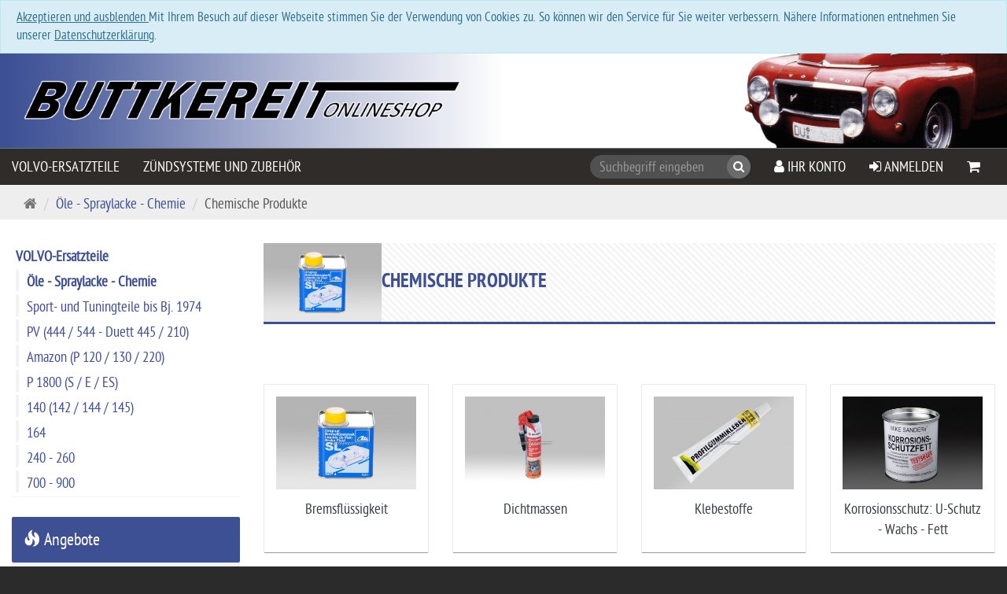

--- FILE ---
content_type: text/html; charset=utf-8
request_url: https://www.buttkereit-onlineshop.de/de/oele-spraylacke-chemie/chemische-produkte
body_size: 50269
content:
<!DOCTYPE html>
<html lang="de">
<head>
<meta http-equiv="Content-Type" content="text/html; charset=utf-8" />
<base href="https://www.buttkereit-onlineshop.de/" />
<title>Chemische Produkte</title>
<link rel="canonical" href="https://www.buttkereit-onlineshop.de/de/oele-spraylacke-chemie/chemische-produkte" />
<meta name="robots" content="index,follow" />
<meta name="company" content="Buttkereit" />
<meta name="publisher" content="Buttkereit" />
<meta name="keywords" content="Volvo, Autoteile, Ersatzteile, Oldtimer, Volvo-Ersatzteile" />
<meta name="generator" content="xt:Commerce 5.1.4" />

<link rel="stylesheet" href="/plugins/xt_checkout_options/css/xt_checkout_options.css"></script>

    <!-- RESPONSIVE SETUP -->
    <meta http-equiv="X-UA-Compatible" content="IE=edge"/>
    <meta name="viewport" content="width=device-width, initial-scale=1, maximum-scale=1, user-scalable=no">


<script > 
var XT = {
        page : {
            page_name : 'categorie'
            }
}  
</script>
        <script type="text/javascript">
            /* <![CDATA[ */
            var EW_EVELATIONS_PLUGIN_AJAX_CACHE_WATCHER_LINK = "https://www.buttkereit-onlineshop.de/de/ew_evelations_ajax_cache_watcher";
            /* ]]> */
        </script>
    
                                    <!-- FILE::jquery.min.js -->
                                    <script type="text/javascript">
                                        /* <![CDATA[ */
                                        /*! jQuery v1.12.4 | (c) jQuery Foundation | jquery.org/license */
!function(a,b){"object"==typeof module&&"object"==typeof module.exports?module.exports=a.document?b(a,!0):function(a){if(!a.document)throw new Error("jQuery requires a window with a document");return b(a)}:b(a)}("undefined"!=typeof window?window:this,function(a,b){var c=[],d=a.document,e=c.slice,f=c.concat,g=c.push,h=c.indexOf,i={},j=i.toString,k=i.hasOwnProperty,l={},m="1.12.4",n=function(a,b){return new n.fn.init(a,b)},o=/^[\s\uFEFF\xA0]+|[\s\uFEFF\xA0]+$/g,p=/^-ms-/,q=/-([\da-z])/gi,r=function(a,b){return b.toUpperCase()};n.fn=n.prototype={jquery:m,constructor:n,selector:"",length:0,toArray:function(){return e.call(this)},get:function(a){return null!=a?0>a?this[a+this.length]:this[a]:e.call(this)},pushStack:function(a){var b=n.merge(this.constructor(),a);return b.prevObject=this,b.context=this.context,b},each:function(a){return n.each(this,a)},map:function(a){return this.pushStack(n.map(this,function(b,c){return a.call(b,c,b)}))},slice:function(){return this.pushStack(e.apply(this,arguments))},first:function(){return this.eq(0)},last:function(){return this.eq(-1)},eq:function(a){var b=this.length,c=+a+(0>a?b:0);return this.pushStack(c>=0&&b>c?[this[c]]:[])},end:function(){return this.prevObject||this.constructor()},push:g,sort:c.sort,splice:c.splice},n.extend=n.fn.extend=function(){var a,b,c,d,e,f,g=arguments[0]||{},h=1,i=arguments.length,j=!1;for("boolean"==typeof g&&(j=g,g=arguments[h]||{},h++),"object"==typeof g||n.isFunction(g)||(g={}),h===i&&(g=this,h--);i>h;h++)if(null!=(e=arguments[h]))for(d in e)a=g[d],c=e[d],g!==c&&(j&&c&&(n.isPlainObject(c)||(b=n.isArray(c)))?(b?(b=!1,f=a&&n.isArray(a)?a:[]):f=a&&n.isPlainObject(a)?a:{},g[d]=n.extend(j,f,c)):void 0!==c&&(g[d]=c));return g},n.extend({expando:"jQuery"+(m+Math.random()).replace(/\D/g,""),isReady:!0,error:function(a){throw new Error(a)},noop:function(){},isFunction:function(a){return"function"===n.type(a)},isArray:Array.isArray||function(a){return"array"===n.type(a)},isWindow:function(a){return null!=a&&a==a.window},isNumeric:function(a){var b=a&&a.toString();return!n.isArray(a)&&b-parseFloat(b)+1>=0},isEmptyObject:function(a){var b;for(b in a)return!1;return!0},isPlainObject:function(a){var b;if(!a||"object"!==n.type(a)||a.nodeType||n.isWindow(a))return!1;try{if(a.constructor&&!k.call(a,"constructor")&&!k.call(a.constructor.prototype,"isPrototypeOf"))return!1}catch(c){return!1}if(!l.ownFirst)for(b in a)return k.call(a,b);for(b in a);return void 0===b||k.call(a,b)},type:function(a){return null==a?a+"":"object"==typeof a||"function"==typeof a?i[j.call(a)]||"object":typeof a},globalEval:function(b){b&&n.trim(b)&&(a.execScript||function(b){a.eval.call(a,b)})(b)},camelCase:function(a){return a.replace(p,"ms-").replace(q,r)},nodeName:function(a,b){return a.nodeName&&a.nodeName.toLowerCase()===b.toLowerCase()},each:function(a,b){var c,d=0;if(s(a)){for(c=a.length;c>d;d++)if(b.call(a[d],d,a[d])===!1)break}else for(d in a)if(b.call(a[d],d,a[d])===!1)break;return a},trim:function(a){return null==a?"":(a+"").replace(o,"")},makeArray:function(a,b){var c=b||[];return null!=a&&(s(Object(a))?n.merge(c,"string"==typeof a?[a]:a):g.call(c,a)),c},inArray:function(a,b,c){var d;if(b){if(h)return h.call(b,a,c);for(d=b.length,c=c?0>c?Math.max(0,d+c):c:0;d>c;c++)if(c in b&&b[c]===a)return c}return-1},merge:function(a,b){var c=+b.length,d=0,e=a.length;while(c>d)a[e++]=b[d++];if(c!==c)while(void 0!==b[d])a[e++]=b[d++];return a.length=e,a},grep:function(a,b,c){for(var d,e=[],f=0,g=a.length,h=!c;g>f;f++)d=!b(a[f],f),d!==h&&e.push(a[f]);return e},map:function(a,b,c){var d,e,g=0,h=[];if(s(a))for(d=a.length;d>g;g++)e=b(a[g],g,c),null!=e&&h.push(e);else for(g in a)e=b(a[g],g,c),null!=e&&h.push(e);return f.apply([],h)},guid:1,proxy:function(a,b){var c,d,f;return"string"==typeof b&&(f=a[b],b=a,a=f),n.isFunction(a)?(c=e.call(arguments,2),d=function(){return a.apply(b||this,c.concat(e.call(arguments)))},d.guid=a.guid=a.guid||n.guid++,d):void 0},now:function(){return+new Date},support:l}),"function"==typeof Symbol&&(n.fn[Symbol.iterator]=c[Symbol.iterator]),n.each("Boolean Number String Function Array Date RegExp Object Error Symbol".split(" "),function(a,b){i["[object "+b+"]"]=b.toLowerCase()});function s(a){var b=!!a&&"length"in a&&a.length,c=n.type(a);return"function"===c||n.isWindow(a)?!1:"array"===c||0===b||"number"==typeof b&&b>0&&b-1 in a}var t=function(a){var b,c,d,e,f,g,h,i,j,k,l,m,n,o,p,q,r,s,t,u="sizzle"+1*new Date,v=a.document,w=0,x=0,y=ga(),z=ga(),A=ga(),B=function(a,b){return a===b&&(l=!0),0},C=1<<31,D={}.hasOwnProperty,E=[],F=E.pop,G=E.push,H=E.push,I=E.slice,J=function(a,b){for(var c=0,d=a.length;d>c;c++)if(a[c]===b)return c;return-1},K="checked|selected|async|autofocus|autoplay|controls|defer|disabled|hidden|ismap|loop|multiple|open|readonly|required|scoped",L="[\\x20\\t\\r\\n\\f]",M="(?:\\\\.|[\\w-]|[^\\x00-\\xa0])+",N="\\["+L+"*("+M+")(?:"+L+"*([*^$|!~]?=)"+L+"*(?:'((?:\\\\.|[^\\\\'])*)'|\"((?:\\\\.|[^\\\\\"])*)\"|("+M+"))|)"+L+"*\\]",O=":("+M+")(?:\\((('((?:\\\\.|[^\\\\'])*)'|\"((?:\\\\.|[^\\\\\"])*)\")|((?:\\\\.|[^\\\\()[\\]]|"+N+")*)|.*)\\)|)",P=new RegExp(L+"+","g"),Q=new RegExp("^"+L+"+|((?:^|[^\\\\])(?:\\\\.)*)"+L+"+$","g"),R=new RegExp("^"+L+"*,"+L+"*"),S=new RegExp("^"+L+"*([>+~]|"+L+")"+L+"*"),T=new RegExp("="+L+"*([^\\]'\"]*?)"+L+"*\\]","g"),U=new RegExp(O),V=new RegExp("^"+M+"$"),W={ID:new RegExp("^#("+M+")"),CLASS:new RegExp("^\\.("+M+")"),TAG:new RegExp("^("+M+"|[*])"),ATTR:new RegExp("^"+N),PSEUDO:new RegExp("^"+O),CHILD:new RegExp("^:(only|first|last|nth|nth-last)-(child|of-type)(?:\\("+L+"*(even|odd|(([+-]|)(\\d*)n|)"+L+"*(?:([+-]|)"+L+"*(\\d+)|))"+L+"*\\)|)","i"),bool:new RegExp("^(?:"+K+")$","i"),needsContext:new RegExp("^"+L+"*[>+~]|:(even|odd|eq|gt|lt|nth|first|last)(?:\\("+L+"*((?:-\\d)?\\d*)"+L+"*\\)|)(?=[^-]|$)","i")},X=/^(?:input|select|textarea|button)$/i,Y=/^h\d$/i,Z=/^[^{]+\{\s*\[native \w/,$=/^(?:#([\w-]+)|(\w+)|\.([\w-]+))$/,_=/[+~]/,aa=/'|\\/g,ba=new RegExp("\\\\([\\da-f]{1,6}"+L+"?|("+L+")|.)","ig"),ca=function(a,b,c){var d="0x"+b-65536;return d!==d||c?b:0>d?String.fromCharCode(d+65536):String.fromCharCode(d>>10|55296,1023&d|56320)},da=function(){m()};try{H.apply(E=I.call(v.childNodes),v.childNodes),E[v.childNodes.length].nodeType}catch(ea){H={apply:E.length?function(a,b){G.apply(a,I.call(b))}:function(a,b){var c=a.length,d=0;while(a[c++]=b[d++]);a.length=c-1}}}function fa(a,b,d,e){var f,h,j,k,l,o,r,s,w=b&&b.ownerDocument,x=b?b.nodeType:9;if(d=d||[],"string"!=typeof a||!a||1!==x&&9!==x&&11!==x)return d;if(!e&&((b?b.ownerDocument||b:v)!==n&&m(b),b=b||n,p)){if(11!==x&&(o=$.exec(a)))if(f=o[1]){if(9===x){if(!(j=b.getElementById(f)))return d;if(j.id===f)return d.push(j),d}else if(w&&(j=w.getElementById(f))&&t(b,j)&&j.id===f)return d.push(j),d}else{if(o[2])return H.apply(d,b.getElementsByTagName(a)),d;if((f=o[3])&&c.getElementsByClassName&&b.getElementsByClassName)return H.apply(d,b.getElementsByClassName(f)),d}if(c.qsa&&!A[a+" "]&&(!q||!q.test(a))){if(1!==x)w=b,s=a;else if("object"!==b.nodeName.toLowerCase()){(k=b.getAttribute("id"))?k=k.replace(aa,"\\$&"):b.setAttribute("id",k=u),r=g(a),h=r.length,l=V.test(k)?"#"+k:"[id='"+k+"']";while(h--)r[h]=l+" "+qa(r[h]);s=r.join(","),w=_.test(a)&&oa(b.parentNode)||b}if(s)try{return H.apply(d,w.querySelectorAll(s)),d}catch(y){}finally{k===u&&b.removeAttribute("id")}}}return i(a.replace(Q,"$1"),b,d,e)}function ga(){var a=[];function b(c,e){return a.push(c+" ")>d.cacheLength&&delete b[a.shift()],b[c+" "]=e}return b}function ha(a){return a[u]=!0,a}function ia(a){var b=n.createElement("div");try{return!!a(b)}catch(c){return!1}finally{b.parentNode&&b.parentNode.removeChild(b),b=null}}function ja(a,b){var c=a.split("|"),e=c.length;while(e--)d.attrHandle[c[e]]=b}function ka(a,b){var c=b&&a,d=c&&1===a.nodeType&&1===b.nodeType&&(~b.sourceIndex||C)-(~a.sourceIndex||C);if(d)return d;if(c)while(c=c.nextSibling)if(c===b)return-1;return a?1:-1}function la(a){return function(b){var c=b.nodeName.toLowerCase();return"input"===c&&b.type===a}}function ma(a){return function(b){var c=b.nodeName.toLowerCase();return("input"===c||"button"===c)&&b.type===a}}function na(a){return ha(function(b){return b=+b,ha(function(c,d){var e,f=a([],c.length,b),g=f.length;while(g--)c[e=f[g]]&&(c[e]=!(d[e]=c[e]))})})}function oa(a){return a&&"undefined"!=typeof a.getElementsByTagName&&a}c=fa.support={},f=fa.isXML=function(a){var b=a&&(a.ownerDocument||a).documentElement;return b?"HTML"!==b.nodeName:!1},m=fa.setDocument=function(a){var b,e,g=a?a.ownerDocument||a:v;return g!==n&&9===g.nodeType&&g.documentElement?(n=g,o=n.documentElement,p=!f(n),(e=n.defaultView)&&e.top!==e&&(e.addEventListener?e.addEventListener("unload",da,!1):e.attachEvent&&e.attachEvent("onunload",da)),c.attributes=ia(function(a){return a.className="i",!a.getAttribute("className")}),c.getElementsByTagName=ia(function(a){return a.appendChild(n.createComment("")),!a.getElementsByTagName("*").length}),c.getElementsByClassName=Z.test(n.getElementsByClassName),c.getById=ia(function(a){return o.appendChild(a).id=u,!n.getElementsByName||!n.getElementsByName(u).length}),c.getById?(d.find.ID=function(a,b){if("undefined"!=typeof b.getElementById&&p){var c=b.getElementById(a);return c?[c]:[]}},d.filter.ID=function(a){var b=a.replace(ba,ca);return function(a){return a.getAttribute("id")===b}}):(delete d.find.ID,d.filter.ID=function(a){var b=a.replace(ba,ca);return function(a){var c="undefined"!=typeof a.getAttributeNode&&a.getAttributeNode("id");return c&&c.value===b}}),d.find.TAG=c.getElementsByTagName?function(a,b){return"undefined"!=typeof b.getElementsByTagName?b.getElementsByTagName(a):c.qsa?b.querySelectorAll(a):void 0}:function(a,b){var c,d=[],e=0,f=b.getElementsByTagName(a);if("*"===a){while(c=f[e++])1===c.nodeType&&d.push(c);return d}return f},d.find.CLASS=c.getElementsByClassName&&function(a,b){return"undefined"!=typeof b.getElementsByClassName&&p?b.getElementsByClassName(a):void 0},r=[],q=[],(c.qsa=Z.test(n.querySelectorAll))&&(ia(function(a){o.appendChild(a).innerHTML="<a id='"+u+"'></a><select id='"+u+"-\r\\' msallowcapture=''><option selected=''></option></select>",a.querySelectorAll("[msallowcapture^='']").length&&q.push("[*^$]="+L+"*(?:''|\"\")"),a.querySelectorAll("[selected]").length||q.push("\\["+L+"*(?:value|"+K+")"),a.querySelectorAll("[id~="+u+"-]").length||q.push("~="),a.querySelectorAll(":checked").length||q.push(":checked"),a.querySelectorAll("a#"+u+"+*").length||q.push(".#.+[+~]")}),ia(function(a){var b=n.createElement("input");b.setAttribute("type","hidden"),a.appendChild(b).setAttribute("name","D"),a.querySelectorAll("[name=d]").length&&q.push("name"+L+"*[*^$|!~]?="),a.querySelectorAll(":enabled").length||q.push(":enabled",":disabled"),a.querySelectorAll("*,:x"),q.push(",.*:")})),(c.matchesSelector=Z.test(s=o.matches||o.webkitMatchesSelector||o.mozMatchesSelector||o.oMatchesSelector||o.msMatchesSelector))&&ia(function(a){c.disconnectedMatch=s.call(a,"div"),s.call(a,"[s!='']:x"),r.push("!=",O)}),q=q.length&&new RegExp(q.join("|")),r=r.length&&new RegExp(r.join("|")),b=Z.test(o.compareDocumentPosition),t=b||Z.test(o.contains)?function(a,b){var c=9===a.nodeType?a.documentElement:a,d=b&&b.parentNode;return a===d||!(!d||1!==d.nodeType||!(c.contains?c.contains(d):a.compareDocumentPosition&&16&a.compareDocumentPosition(d)))}:function(a,b){if(b)while(b=b.parentNode)if(b===a)return!0;return!1},B=b?function(a,b){if(a===b)return l=!0,0;var d=!a.compareDocumentPosition-!b.compareDocumentPosition;return d?d:(d=(a.ownerDocument||a)===(b.ownerDocument||b)?a.compareDocumentPosition(b):1,1&d||!c.sortDetached&&b.compareDocumentPosition(a)===d?a===n||a.ownerDocument===v&&t(v,a)?-1:b===n||b.ownerDocument===v&&t(v,b)?1:k?J(k,a)-J(k,b):0:4&d?-1:1)}:function(a,b){if(a===b)return l=!0,0;var c,d=0,e=a.parentNode,f=b.parentNode,g=[a],h=[b];if(!e||!f)return a===n?-1:b===n?1:e?-1:f?1:k?J(k,a)-J(k,b):0;if(e===f)return ka(a,b);c=a;while(c=c.parentNode)g.unshift(c);c=b;while(c=c.parentNode)h.unshift(c);while(g[d]===h[d])d++;return d?ka(g[d],h[d]):g[d]===v?-1:h[d]===v?1:0},n):n},fa.matches=function(a,b){return fa(a,null,null,b)},fa.matchesSelector=function(a,b){if((a.ownerDocument||a)!==n&&m(a),b=b.replace(T,"='$1']"),c.matchesSelector&&p&&!A[b+" "]&&(!r||!r.test(b))&&(!q||!q.test(b)))try{var d=s.call(a,b);if(d||c.disconnectedMatch||a.document&&11!==a.document.nodeType)return d}catch(e){}return fa(b,n,null,[a]).length>0},fa.contains=function(a,b){return(a.ownerDocument||a)!==n&&m(a),t(a,b)},fa.attr=function(a,b){(a.ownerDocument||a)!==n&&m(a);var e=d.attrHandle[b.toLowerCase()],f=e&&D.call(d.attrHandle,b.toLowerCase())?e(a,b,!p):void 0;return void 0!==f?f:c.attributes||!p?a.getAttribute(b):(f=a.getAttributeNode(b))&&f.specified?f.value:null},fa.error=function(a){throw new Error("Syntax error, unrecognized expression: "+a)},fa.uniqueSort=function(a){var b,d=[],e=0,f=0;if(l=!c.detectDuplicates,k=!c.sortStable&&a.slice(0),a.sort(B),l){while(b=a[f++])b===a[f]&&(e=d.push(f));while(e--)a.splice(d[e],1)}return k=null,a},e=fa.getText=function(a){var b,c="",d=0,f=a.nodeType;if(f){if(1===f||9===f||11===f){if("string"==typeof a.textContent)return a.textContent;for(a=a.firstChild;a;a=a.nextSibling)c+=e(a)}else if(3===f||4===f)return a.nodeValue}else while(b=a[d++])c+=e(b);return c},d=fa.selectors={cacheLength:50,createPseudo:ha,match:W,attrHandle:{},find:{},relative:{">":{dir:"parentNode",first:!0}," ":{dir:"parentNode"},"+":{dir:"previousSibling",first:!0},"~":{dir:"previousSibling"}},preFilter:{ATTR:function(a){return a[1]=a[1].replace(ba,ca),a[3]=(a[3]||a[4]||a[5]||"").replace(ba,ca),"~="===a[2]&&(a[3]=" "+a[3]+" "),a.slice(0,4)},CHILD:function(a){return a[1]=a[1].toLowerCase(),"nth"===a[1].slice(0,3)?(a[3]||fa.error(a[0]),a[4]=+(a[4]?a[5]+(a[6]||1):2*("even"===a[3]||"odd"===a[3])),a[5]=+(a[7]+a[8]||"odd"===a[3])):a[3]&&fa.error(a[0]),a},PSEUDO:function(a){var b,c=!a[6]&&a[2];return W.CHILD.test(a[0])?null:(a[3]?a[2]=a[4]||a[5]||"":c&&U.test(c)&&(b=g(c,!0))&&(b=c.indexOf(")",c.length-b)-c.length)&&(a[0]=a[0].slice(0,b),a[2]=c.slice(0,b)),a.slice(0,3))}},filter:{TAG:function(a){var b=a.replace(ba,ca).toLowerCase();return"*"===a?function(){return!0}:function(a){return a.nodeName&&a.nodeName.toLowerCase()===b}},CLASS:function(a){var b=y[a+" "];return b||(b=new RegExp("(^|"+L+")"+a+"("+L+"|$)"))&&y(a,function(a){return b.test("string"==typeof a.className&&a.className||"undefined"!=typeof a.getAttribute&&a.getAttribute("class")||"")})},ATTR:function(a,b,c){return function(d){var e=fa.attr(d,a);return null==e?"!="===b:b?(e+="","="===b?e===c:"!="===b?e!==c:"^="===b?c&&0===e.indexOf(c):"*="===b?c&&e.indexOf(c)>-1:"$="===b?c&&e.slice(-c.length)===c:"~="===b?(" "+e.replace(P," ")+" ").indexOf(c)>-1:"|="===b?e===c||e.slice(0,c.length+1)===c+"-":!1):!0}},CHILD:function(a,b,c,d,e){var f="nth"!==a.slice(0,3),g="last"!==a.slice(-4),h="of-type"===b;return 1===d&&0===e?function(a){return!!a.parentNode}:function(b,c,i){var j,k,l,m,n,o,p=f!==g?"nextSibling":"previousSibling",q=b.parentNode,r=h&&b.nodeName.toLowerCase(),s=!i&&!h,t=!1;if(q){if(f){while(p){m=b;while(m=m[p])if(h?m.nodeName.toLowerCase()===r:1===m.nodeType)return!1;o=p="only"===a&&!o&&"nextSibling"}return!0}if(o=[g?q.firstChild:q.lastChild],g&&s){m=q,l=m[u]||(m[u]={}),k=l[m.uniqueID]||(l[m.uniqueID]={}),j=k[a]||[],n=j[0]===w&&j[1],t=n&&j[2],m=n&&q.childNodes[n];while(m=++n&&m&&m[p]||(t=n=0)||o.pop())if(1===m.nodeType&&++t&&m===b){k[a]=[w,n,t];break}}else if(s&&(m=b,l=m[u]||(m[u]={}),k=l[m.uniqueID]||(l[m.uniqueID]={}),j=k[a]||[],n=j[0]===w&&j[1],t=n),t===!1)while(m=++n&&m&&m[p]||(t=n=0)||o.pop())if((h?m.nodeName.toLowerCase()===r:1===m.nodeType)&&++t&&(s&&(l=m[u]||(m[u]={}),k=l[m.uniqueID]||(l[m.uniqueID]={}),k[a]=[w,t]),m===b))break;return t-=e,t===d||t%d===0&&t/d>=0}}},PSEUDO:function(a,b){var c,e=d.pseudos[a]||d.setFilters[a.toLowerCase()]||fa.error("unsupported pseudo: "+a);return e[u]?e(b):e.length>1?(c=[a,a,"",b],d.setFilters.hasOwnProperty(a.toLowerCase())?ha(function(a,c){var d,f=e(a,b),g=f.length;while(g--)d=J(a,f[g]),a[d]=!(c[d]=f[g])}):function(a){return e(a,0,c)}):e}},pseudos:{not:ha(function(a){var b=[],c=[],d=h(a.replace(Q,"$1"));return d[u]?ha(function(a,b,c,e){var f,g=d(a,null,e,[]),h=a.length;while(h--)(f=g[h])&&(a[h]=!(b[h]=f))}):function(a,e,f){return b[0]=a,d(b,null,f,c),b[0]=null,!c.pop()}}),has:ha(function(a){return function(b){return fa(a,b).length>0}}),contains:ha(function(a){return a=a.replace(ba,ca),function(b){return(b.textContent||b.innerText||e(b)).indexOf(a)>-1}}),lang:ha(function(a){return V.test(a||"")||fa.error("unsupported lang: "+a),a=a.replace(ba,ca).toLowerCase(),function(b){var c;do if(c=p?b.lang:b.getAttribute("xml:lang")||b.getAttribute("lang"))return c=c.toLowerCase(),c===a||0===c.indexOf(a+"-");while((b=b.parentNode)&&1===b.nodeType);return!1}}),target:function(b){var c=a.location&&a.location.hash;return c&&c.slice(1)===b.id},root:function(a){return a===o},focus:function(a){return a===n.activeElement&&(!n.hasFocus||n.hasFocus())&&!!(a.type||a.href||~a.tabIndex)},enabled:function(a){return a.disabled===!1},disabled:function(a){return a.disabled===!0},checked:function(a){var b=a.nodeName.toLowerCase();return"input"===b&&!!a.checked||"option"===b&&!!a.selected},selected:function(a){return a.parentNode&&a.parentNode.selectedIndex,a.selected===!0},empty:function(a){for(a=a.firstChild;a;a=a.nextSibling)if(a.nodeType<6)return!1;return!0},parent:function(a){return!d.pseudos.empty(a)},header:function(a){return Y.test(a.nodeName)},input:function(a){return X.test(a.nodeName)},button:function(a){var b=a.nodeName.toLowerCase();return"input"===b&&"button"===a.type||"button"===b},text:function(a){var b;return"input"===a.nodeName.toLowerCase()&&"text"===a.type&&(null==(b=a.getAttribute("type"))||"text"===b.toLowerCase())},first:na(function(){return[0]}),last:na(function(a,b){return[b-1]}),eq:na(function(a,b,c){return[0>c?c+b:c]}),even:na(function(a,b){for(var c=0;b>c;c+=2)a.push(c);return a}),odd:na(function(a,b){for(var c=1;b>c;c+=2)a.push(c);return a}),lt:na(function(a,b,c){for(var d=0>c?c+b:c;--d>=0;)a.push(d);return a}),gt:na(function(a,b,c){for(var d=0>c?c+b:c;++d<b;)a.push(d);return a})}},d.pseudos.nth=d.pseudos.eq;for(b in{radio:!0,checkbox:!0,file:!0,password:!0,image:!0})d.pseudos[b]=la(b);for(b in{submit:!0,reset:!0})d.pseudos[b]=ma(b);function pa(){}pa.prototype=d.filters=d.pseudos,d.setFilters=new pa,g=fa.tokenize=function(a,b){var c,e,f,g,h,i,j,k=z[a+" "];if(k)return b?0:k.slice(0);h=a,i=[],j=d.preFilter;while(h){c&&!(e=R.exec(h))||(e&&(h=h.slice(e[0].length)||h),i.push(f=[])),c=!1,(e=S.exec(h))&&(c=e.shift(),f.push({value:c,type:e[0].replace(Q," ")}),h=h.slice(c.length));for(g in d.filter)!(e=W[g].exec(h))||j[g]&&!(e=j[g](e))||(c=e.shift(),f.push({value:c,type:g,matches:e}),h=h.slice(c.length));if(!c)break}return b?h.length:h?fa.error(a):z(a,i).slice(0)};function qa(a){for(var b=0,c=a.length,d="";c>b;b++)d+=a[b].value;return d}function ra(a,b,c){var d=b.dir,e=c&&"parentNode"===d,f=x++;return b.first?function(b,c,f){while(b=b[d])if(1===b.nodeType||e)return a(b,c,f)}:function(b,c,g){var h,i,j,k=[w,f];if(g){while(b=b[d])if((1===b.nodeType||e)&&a(b,c,g))return!0}else while(b=b[d])if(1===b.nodeType||e){if(j=b[u]||(b[u]={}),i=j[b.uniqueID]||(j[b.uniqueID]={}),(h=i[d])&&h[0]===w&&h[1]===f)return k[2]=h[2];if(i[d]=k,k[2]=a(b,c,g))return!0}}}function sa(a){return a.length>1?function(b,c,d){var e=a.length;while(e--)if(!a[e](b,c,d))return!1;return!0}:a[0]}function ta(a,b,c){for(var d=0,e=b.length;e>d;d++)fa(a,b[d],c);return c}function ua(a,b,c,d,e){for(var f,g=[],h=0,i=a.length,j=null!=b;i>h;h++)(f=a[h])&&(c&&!c(f,d,e)||(g.push(f),j&&b.push(h)));return g}function va(a,b,c,d,e,f){return d&&!d[u]&&(d=va(d)),e&&!e[u]&&(e=va(e,f)),ha(function(f,g,h,i){var j,k,l,m=[],n=[],o=g.length,p=f||ta(b||"*",h.nodeType?[h]:h,[]),q=!a||!f&&b?p:ua(p,m,a,h,i),r=c?e||(f?a:o||d)?[]:g:q;if(c&&c(q,r,h,i),d){j=ua(r,n),d(j,[],h,i),k=j.length;while(k--)(l=j[k])&&(r[n[k]]=!(q[n[k]]=l))}if(f){if(e||a){if(e){j=[],k=r.length;while(k--)(l=r[k])&&j.push(q[k]=l);e(null,r=[],j,i)}k=r.length;while(k--)(l=r[k])&&(j=e?J(f,l):m[k])>-1&&(f[j]=!(g[j]=l))}}else r=ua(r===g?r.splice(o,r.length):r),e?e(null,g,r,i):H.apply(g,r)})}function wa(a){for(var b,c,e,f=a.length,g=d.relative[a[0].type],h=g||d.relative[" "],i=g?1:0,k=ra(function(a){return a===b},h,!0),l=ra(function(a){return J(b,a)>-1},h,!0),m=[function(a,c,d){var e=!g&&(d||c!==j)||((b=c).nodeType?k(a,c,d):l(a,c,d));return b=null,e}];f>i;i++)if(c=d.relative[a[i].type])m=[ra(sa(m),c)];else{if(c=d.filter[a[i].type].apply(null,a[i].matches),c[u]){for(e=++i;f>e;e++)if(d.relative[a[e].type])break;return va(i>1&&sa(m),i>1&&qa(a.slice(0,i-1).concat({value:" "===a[i-2].type?"*":""})).replace(Q,"$1"),c,e>i&&wa(a.slice(i,e)),f>e&&wa(a=a.slice(e)),f>e&&qa(a))}m.push(c)}return sa(m)}function xa(a,b){var c=b.length>0,e=a.length>0,f=function(f,g,h,i,k){var l,o,q,r=0,s="0",t=f&&[],u=[],v=j,x=f||e&&d.find.TAG("*",k),y=w+=null==v?1:Math.random()||.1,z=x.length;for(k&&(j=g===n||g||k);s!==z&&null!=(l=x[s]);s++){if(e&&l){o=0,g||l.ownerDocument===n||(m(l),h=!p);while(q=a[o++])if(q(l,g||n,h)){i.push(l);break}k&&(w=y)}c&&((l=!q&&l)&&r--,f&&t.push(l))}if(r+=s,c&&s!==r){o=0;while(q=b[o++])q(t,u,g,h);if(f){if(r>0)while(s--)t[s]||u[s]||(u[s]=F.call(i));u=ua(u)}H.apply(i,u),k&&!f&&u.length>0&&r+b.length>1&&fa.uniqueSort(i)}return k&&(w=y,j=v),t};return c?ha(f):f}return h=fa.compile=function(a,b){var c,d=[],e=[],f=A[a+" "];if(!f){b||(b=g(a)),c=b.length;while(c--)f=wa(b[c]),f[u]?d.push(f):e.push(f);f=A(a,xa(e,d)),f.selector=a}return f},i=fa.select=function(a,b,e,f){var i,j,k,l,m,n="function"==typeof a&&a,o=!f&&g(a=n.selector||a);if(e=e||[],1===o.length){if(j=o[0]=o[0].slice(0),j.length>2&&"ID"===(k=j[0]).type&&c.getById&&9===b.nodeType&&p&&d.relative[j[1].type]){if(b=(d.find.ID(k.matches[0].replace(ba,ca),b)||[])[0],!b)return e;n&&(b=b.parentNode),a=a.slice(j.shift().value.length)}i=W.needsContext.test(a)?0:j.length;while(i--){if(k=j[i],d.relative[l=k.type])break;if((m=d.find[l])&&(f=m(k.matches[0].replace(ba,ca),_.test(j[0].type)&&oa(b.parentNode)||b))){if(j.splice(i,1),a=f.length&&qa(j),!a)return H.apply(e,f),e;break}}}return(n||h(a,o))(f,b,!p,e,!b||_.test(a)&&oa(b.parentNode)||b),e},c.sortStable=u.split("").sort(B).join("")===u,c.detectDuplicates=!!l,m(),c.sortDetached=ia(function(a){return 1&a.compareDocumentPosition(n.createElement("div"))}),ia(function(a){return a.innerHTML="<a href='#'></a>","#"===a.firstChild.getAttribute("href")})||ja("type|href|height|width",function(a,b,c){return c?void 0:a.getAttribute(b,"type"===b.toLowerCase()?1:2)}),c.attributes&&ia(function(a){return a.innerHTML="<input/>",a.firstChild.setAttribute("value",""),""===a.firstChild.getAttribute("value")})||ja("value",function(a,b,c){return c||"input"!==a.nodeName.toLowerCase()?void 0:a.defaultValue}),ia(function(a){return null==a.getAttribute("disabled")})||ja(K,function(a,b,c){var d;return c?void 0:a[b]===!0?b.toLowerCase():(d=a.getAttributeNode(b))&&d.specified?d.value:null}),fa}(a);n.find=t,n.expr=t.selectors,n.expr[":"]=n.expr.pseudos,n.uniqueSort=n.unique=t.uniqueSort,n.text=t.getText,n.isXMLDoc=t.isXML,n.contains=t.contains;var u=function(a,b,c){var d=[],e=void 0!==c;while((a=a[b])&&9!==a.nodeType)if(1===a.nodeType){if(e&&n(a).is(c))break;d.push(a)}return d},v=function(a,b){for(var c=[];a;a=a.nextSibling)1===a.nodeType&&a!==b&&c.push(a);return c},w=n.expr.match.needsContext,x=/^<([\w-]+)\s*\/?>(?:<\/\1>|)$/,y=/^.[^:#\[\.,]*$/;function z(a,b,c){if(n.isFunction(b))return n.grep(a,function(a,d){return!!b.call(a,d,a)!==c});if(b.nodeType)return n.grep(a,function(a){return a===b!==c});if("string"==typeof b){if(y.test(b))return n.filter(b,a,c);b=n.filter(b,a)}return n.grep(a,function(a){return n.inArray(a,b)>-1!==c})}n.filter=function(a,b,c){var d=b[0];return c&&(a=":not("+a+")"),1===b.length&&1===d.nodeType?n.find.matchesSelector(d,a)?[d]:[]:n.find.matches(a,n.grep(b,function(a){return 1===a.nodeType}))},n.fn.extend({find:function(a){var b,c=[],d=this,e=d.length;if("string"!=typeof a)return this.pushStack(n(a).filter(function(){for(b=0;e>b;b++)if(n.contains(d[b],this))return!0}));for(b=0;e>b;b++)n.find(a,d[b],c);return c=this.pushStack(e>1?n.unique(c):c),c.selector=this.selector?this.selector+" "+a:a,c},filter:function(a){return this.pushStack(z(this,a||[],!1))},not:function(a){return this.pushStack(z(this,a||[],!0))},is:function(a){return!!z(this,"string"==typeof a&&w.test(a)?n(a):a||[],!1).length}});var A,B=/^(?:\s*(<[\w\W]+>)[^>]*|#([\w-]*))$/,C=n.fn.init=function(a,b,c){var e,f;if(!a)return this;if(c=c||A,"string"==typeof a){if(e="<"===a.charAt(0)&&">"===a.charAt(a.length-1)&&a.length>=3?[null,a,null]:B.exec(a),!e||!e[1]&&b)return!b||b.jquery?(b||c).find(a):this.constructor(b).find(a);if(e[1]){if(b=b instanceof n?b[0]:b,n.merge(this,n.parseHTML(e[1],b&&b.nodeType?b.ownerDocument||b:d,!0)),x.test(e[1])&&n.isPlainObject(b))for(e in b)n.isFunction(this[e])?this[e](b[e]):this.attr(e,b[e]);return this}if(f=d.getElementById(e[2]),f&&f.parentNode){if(f.id!==e[2])return A.find(a);this.length=1,this[0]=f}return this.context=d,this.selector=a,this}return a.nodeType?(this.context=this[0]=a,this.length=1,this):n.isFunction(a)?"undefined"!=typeof c.ready?c.ready(a):a(n):(void 0!==a.selector&&(this.selector=a.selector,this.context=a.context),n.makeArray(a,this))};C.prototype=n.fn,A=n(d);var D=/^(?:parents|prev(?:Until|All))/,E={children:!0,contents:!0,next:!0,prev:!0};n.fn.extend({has:function(a){var b,c=n(a,this),d=c.length;return this.filter(function(){for(b=0;d>b;b++)if(n.contains(this,c[b]))return!0})},closest:function(a,b){for(var c,d=0,e=this.length,f=[],g=w.test(a)||"string"!=typeof a?n(a,b||this.context):0;e>d;d++)for(c=this[d];c&&c!==b;c=c.parentNode)if(c.nodeType<11&&(g?g.index(c)>-1:1===c.nodeType&&n.find.matchesSelector(c,a))){f.push(c);break}return this.pushStack(f.length>1?n.uniqueSort(f):f)},index:function(a){return a?"string"==typeof a?n.inArray(this[0],n(a)):n.inArray(a.jquery?a[0]:a,this):this[0]&&this[0].parentNode?this.first().prevAll().length:-1},add:function(a,b){return this.pushStack(n.uniqueSort(n.merge(this.get(),n(a,b))))},addBack:function(a){return this.add(null==a?this.prevObject:this.prevObject.filter(a))}});function F(a,b){do a=a[b];while(a&&1!==a.nodeType);return a}n.each({parent:function(a){var b=a.parentNode;return b&&11!==b.nodeType?b:null},parents:function(a){return u(a,"parentNode")},parentsUntil:function(a,b,c){return u(a,"parentNode",c)},next:function(a){return F(a,"nextSibling")},prev:function(a){return F(a,"previousSibling")},nextAll:function(a){return u(a,"nextSibling")},prevAll:function(a){return u(a,"previousSibling")},nextUntil:function(a,b,c){return u(a,"nextSibling",c)},prevUntil:function(a,b,c){return u(a,"previousSibling",c)},siblings:function(a){return v((a.parentNode||{}).firstChild,a)},children:function(a){return v(a.firstChild)},contents:function(a){return n.nodeName(a,"iframe")?a.contentDocument||a.contentWindow.document:n.merge([],a.childNodes)}},function(a,b){n.fn[a]=function(c,d){var e=n.map(this,b,c);return"Until"!==a.slice(-5)&&(d=c),d&&"string"==typeof d&&(e=n.filter(d,e)),this.length>1&&(E[a]||(e=n.uniqueSort(e)),D.test(a)&&(e=e.reverse())),this.pushStack(e)}});var G=/\S+/g;function H(a){var b={};return n.each(a.match(G)||[],function(a,c){b[c]=!0}),b}n.Callbacks=function(a){a="string"==typeof a?H(a):n.extend({},a);var b,c,d,e,f=[],g=[],h=-1,i=function(){for(e=a.once,d=b=!0;g.length;h=-1){c=g.shift();while(++h<f.length)f[h].apply(c[0],c[1])===!1&&a.stopOnFalse&&(h=f.length,c=!1)}a.memory||(c=!1),b=!1,e&&(f=c?[]:"")},j={add:function(){return f&&(c&&!b&&(h=f.length-1,g.push(c)),function d(b){n.each(b,function(b,c){n.isFunction(c)?a.unique&&j.has(c)||f.push(c):c&&c.length&&"string"!==n.type(c)&&d(c)})}(arguments),c&&!b&&i()),this},remove:function(){return n.each(arguments,function(a,b){var c;while((c=n.inArray(b,f,c))>-1)f.splice(c,1),h>=c&&h--}),this},has:function(a){return a?n.inArray(a,f)>-1:f.length>0},empty:function(){return f&&(f=[]),this},disable:function(){return e=g=[],f=c="",this},disabled:function(){return!f},lock:function(){return e=!0,c||j.disable(),this},locked:function(){return!!e},fireWith:function(a,c){return e||(c=c||[],c=[a,c.slice?c.slice():c],g.push(c),b||i()),this},fire:function(){return j.fireWith(this,arguments),this},fired:function(){return!!d}};return j},n.extend({Deferred:function(a){var b=[["resolve","done",n.Callbacks("once memory"),"resolved"],["reject","fail",n.Callbacks("once memory"),"rejected"],["notify","progress",n.Callbacks("memory")]],c="pending",d={state:function(){return c},always:function(){return e.done(arguments).fail(arguments),this},then:function(){var a=arguments;return n.Deferred(function(c){n.each(b,function(b,f){var g=n.isFunction(a[b])&&a[b];e[f[1]](function(){var a=g&&g.apply(this,arguments);a&&n.isFunction(a.promise)?a.promise().progress(c.notify).done(c.resolve).fail(c.reject):c[f[0]+"With"](this===d?c.promise():this,g?[a]:arguments)})}),a=null}).promise()},promise:function(a){return null!=a?n.extend(a,d):d}},e={};return d.pipe=d.then,n.each(b,function(a,f){var g=f[2],h=f[3];d[f[1]]=g.add,h&&g.add(function(){c=h},b[1^a][2].disable,b[2][2].lock),e[f[0]]=function(){return e[f[0]+"With"](this===e?d:this,arguments),this},e[f[0]+"With"]=g.fireWith}),d.promise(e),a&&a.call(e,e),e},when:function(a){var b=0,c=e.call(arguments),d=c.length,f=1!==d||a&&n.isFunction(a.promise)?d:0,g=1===f?a:n.Deferred(),h=function(a,b,c){return function(d){b[a]=this,c[a]=arguments.length>1?e.call(arguments):d,c===i?g.notifyWith(b,c):--f||g.resolveWith(b,c)}},i,j,k;if(d>1)for(i=new Array(d),j=new Array(d),k=new Array(d);d>b;b++)c[b]&&n.isFunction(c[b].promise)?c[b].promise().progress(h(b,j,i)).done(h(b,k,c)).fail(g.reject):--f;return f||g.resolveWith(k,c),g.promise()}});var I;n.fn.ready=function(a){return n.ready.promise().done(a),this},n.extend({isReady:!1,readyWait:1,holdReady:function(a){a?n.readyWait++:n.ready(!0)},ready:function(a){(a===!0?--n.readyWait:n.isReady)||(n.isReady=!0,a!==!0&&--n.readyWait>0||(I.resolveWith(d,[n]),n.fn.triggerHandler&&(n(d).triggerHandler("ready"),n(d).off("ready"))))}});function J(){d.addEventListener?(d.removeEventListener("DOMContentLoaded",K),a.removeEventListener("load",K)):(d.detachEvent("onreadystatechange",K),a.detachEvent("onload",K))}function K(){(d.addEventListener||"load"===a.event.type||"complete"===d.readyState)&&(J(),n.ready())}n.ready.promise=function(b){if(!I)if(I=n.Deferred(),"complete"===d.readyState||"loading"!==d.readyState&&!d.documentElement.doScroll)a.setTimeout(n.ready);else if(d.addEventListener)d.addEventListener("DOMContentLoaded",K),a.addEventListener("load",K);else{d.attachEvent("onreadystatechange",K),a.attachEvent("onload",K);var c=!1;try{c=null==a.frameElement&&d.documentElement}catch(e){}c&&c.doScroll&&!function f(){if(!n.isReady){try{c.doScroll("left")}catch(b){return a.setTimeout(f,50)}J(),n.ready()}}()}return I.promise(b)},n.ready.promise();var L;for(L in n(l))break;l.ownFirst="0"===L,l.inlineBlockNeedsLayout=!1,n(function(){var a,b,c,e;c=d.getElementsByTagName("body")[0],c&&c.style&&(b=d.createElement("div"),e=d.createElement("div"),e.style.cssText="position:absolute;border:0;width:0;height:0;top:0;left:-9999px",c.appendChild(e).appendChild(b),"undefined"!=typeof b.style.zoom&&(b.style.cssText="display:inline;margin:0;border:0;padding:1px;width:1px;zoom:1",l.inlineBlockNeedsLayout=a=3===b.offsetWidth,a&&(c.style.zoom=1)),c.removeChild(e))}),function(){var a=d.createElement("div");l.deleteExpando=!0;try{delete a.test}catch(b){l.deleteExpando=!1}a=null}();var M=function(a){var b=n.noData[(a.nodeName+" ").toLowerCase()],c=+a.nodeType||1;return 1!==c&&9!==c?!1:!b||b!==!0&&a.getAttribute("classid")===b},N=/^(?:\{[\w\W]*\}|\[[\w\W]*\])$/,O=/([A-Z])/g;function P(a,b,c){if(void 0===c&&1===a.nodeType){var d="data-"+b.replace(O,"-$1").toLowerCase();if(c=a.getAttribute(d),"string"==typeof c){try{c="true"===c?!0:"false"===c?!1:"null"===c?null:+c+""===c?+c:N.test(c)?n.parseJSON(c):c}catch(e){}n.data(a,b,c)}else c=void 0;
}return c}function Q(a){var b;for(b in a)if(("data"!==b||!n.isEmptyObject(a[b]))&&"toJSON"!==b)return!1;return!0}function R(a,b,d,e){if(M(a)){var f,g,h=n.expando,i=a.nodeType,j=i?n.cache:a,k=i?a[h]:a[h]&&h;if(k&&j[k]&&(e||j[k].data)||void 0!==d||"string"!=typeof b)return k||(k=i?a[h]=c.pop()||n.guid++:h),j[k]||(j[k]=i?{}:{toJSON:n.noop}),"object"!=typeof b&&"function"!=typeof b||(e?j[k]=n.extend(j[k],b):j[k].data=n.extend(j[k].data,b)),g=j[k],e||(g.data||(g.data={}),g=g.data),void 0!==d&&(g[n.camelCase(b)]=d),"string"==typeof b?(f=g[b],null==f&&(f=g[n.camelCase(b)])):f=g,f}}function S(a,b,c){if(M(a)){var d,e,f=a.nodeType,g=f?n.cache:a,h=f?a[n.expando]:n.expando;if(g[h]){if(b&&(d=c?g[h]:g[h].data)){n.isArray(b)?b=b.concat(n.map(b,n.camelCase)):b in d?b=[b]:(b=n.camelCase(b),b=b in d?[b]:b.split(" ")),e=b.length;while(e--)delete d[b[e]];if(c?!Q(d):!n.isEmptyObject(d))return}(c||(delete g[h].data,Q(g[h])))&&(f?n.cleanData([a],!0):l.deleteExpando||g!=g.window?delete g[h]:g[h]=void 0)}}}n.extend({cache:{},noData:{"applet ":!0,"embed ":!0,"object ":"clsid:D27CDB6E-AE6D-11cf-96B8-444553540000"},hasData:function(a){return a=a.nodeType?n.cache[a[n.expando]]:a[n.expando],!!a&&!Q(a)},data:function(a,b,c){return R(a,b,c)},removeData:function(a,b){return S(a,b)},_data:function(a,b,c){return R(a,b,c,!0)},_removeData:function(a,b){return S(a,b,!0)}}),n.fn.extend({data:function(a,b){var c,d,e,f=this[0],g=f&&f.attributes;if(void 0===a){if(this.length&&(e=n.data(f),1===f.nodeType&&!n._data(f,"parsedAttrs"))){c=g.length;while(c--)g[c]&&(d=g[c].name,0===d.indexOf("data-")&&(d=n.camelCase(d.slice(5)),P(f,d,e[d])));n._data(f,"parsedAttrs",!0)}return e}return"object"==typeof a?this.each(function(){n.data(this,a)}):arguments.length>1?this.each(function(){n.data(this,a,b)}):f?P(f,a,n.data(f,a)):void 0},removeData:function(a){return this.each(function(){n.removeData(this,a)})}}),n.extend({queue:function(a,b,c){var d;return a?(b=(b||"fx")+"queue",d=n._data(a,b),c&&(!d||n.isArray(c)?d=n._data(a,b,n.makeArray(c)):d.push(c)),d||[]):void 0},dequeue:function(a,b){b=b||"fx";var c=n.queue(a,b),d=c.length,e=c.shift(),f=n._queueHooks(a,b),g=function(){n.dequeue(a,b)};"inprogress"===e&&(e=c.shift(),d--),e&&("fx"===b&&c.unshift("inprogress"),delete f.stop,e.call(a,g,f)),!d&&f&&f.empty.fire()},_queueHooks:function(a,b){var c=b+"queueHooks";return n._data(a,c)||n._data(a,c,{empty:n.Callbacks("once memory").add(function(){n._removeData(a,b+"queue"),n._removeData(a,c)})})}}),n.fn.extend({queue:function(a,b){var c=2;return"string"!=typeof a&&(b=a,a="fx",c--),arguments.length<c?n.queue(this[0],a):void 0===b?this:this.each(function(){var c=n.queue(this,a,b);n._queueHooks(this,a),"fx"===a&&"inprogress"!==c[0]&&n.dequeue(this,a)})},dequeue:function(a){return this.each(function(){n.dequeue(this,a)})},clearQueue:function(a){return this.queue(a||"fx",[])},promise:function(a,b){var c,d=1,e=n.Deferred(),f=this,g=this.length,h=function(){--d||e.resolveWith(f,[f])};"string"!=typeof a&&(b=a,a=void 0),a=a||"fx";while(g--)c=n._data(f[g],a+"queueHooks"),c&&c.empty&&(d++,c.empty.add(h));return h(),e.promise(b)}}),function(){var a;l.shrinkWrapBlocks=function(){if(null!=a)return a;a=!1;var b,c,e;return c=d.getElementsByTagName("body")[0],c&&c.style?(b=d.createElement("div"),e=d.createElement("div"),e.style.cssText="position:absolute;border:0;width:0;height:0;top:0;left:-9999px",c.appendChild(e).appendChild(b),"undefined"!=typeof b.style.zoom&&(b.style.cssText="-webkit-box-sizing:content-box;-moz-box-sizing:content-box;box-sizing:content-box;display:block;margin:0;border:0;padding:1px;width:1px;zoom:1",b.appendChild(d.createElement("div")).style.width="5px",a=3!==b.offsetWidth),c.removeChild(e),a):void 0}}();var T=/[+-]?(?:\d*\.|)\d+(?:[eE][+-]?\d+|)/.source,U=new RegExp("^(?:([+-])=|)("+T+")([a-z%]*)$","i"),V=["Top","Right","Bottom","Left"],W=function(a,b){return a=b||a,"none"===n.css(a,"display")||!n.contains(a.ownerDocument,a)};function X(a,b,c,d){var e,f=1,g=20,h=d?function(){return d.cur()}:function(){return n.css(a,b,"")},i=h(),j=c&&c[3]||(n.cssNumber[b]?"":"px"),k=(n.cssNumber[b]||"px"!==j&&+i)&&U.exec(n.css(a,b));if(k&&k[3]!==j){j=j||k[3],c=c||[],k=+i||1;do f=f||".5",k/=f,n.style(a,b,k+j);while(f!==(f=h()/i)&&1!==f&&--g)}return c&&(k=+k||+i||0,e=c[1]?k+(c[1]+1)*c[2]:+c[2],d&&(d.unit=j,d.start=k,d.end=e)),e}var Y=function(a,b,c,d,e,f,g){var h=0,i=a.length,j=null==c;if("object"===n.type(c)){e=!0;for(h in c)Y(a,b,h,c[h],!0,f,g)}else if(void 0!==d&&(e=!0,n.isFunction(d)||(g=!0),j&&(g?(b.call(a,d),b=null):(j=b,b=function(a,b,c){return j.call(n(a),c)})),b))for(;i>h;h++)b(a[h],c,g?d:d.call(a[h],h,b(a[h],c)));return e?a:j?b.call(a):i?b(a[0],c):f},Z=/^(?:checkbox|radio)$/i,$=/<([\w:-]+)/,_=/^$|\/(?:java|ecma)script/i,aa=/^\s+/,ba="abbr|article|aside|audio|bdi|canvas|data|datalist|details|dialog|figcaption|figure|footer|header|hgroup|main|mark|meter|nav|output|picture|progress|section|summary|template|time|video";function ca(a){var b=ba.split("|"),c=a.createDocumentFragment();if(c.createElement)while(b.length)c.createElement(b.pop());return c}!function(){var a=d.createElement("div"),b=d.createDocumentFragment(),c=d.createElement("input");a.innerHTML="  <link/><table></table><a href='/a'>a</a><input type='checkbox'/>",l.leadingWhitespace=3===a.firstChild.nodeType,l.tbody=!a.getElementsByTagName("tbody").length,l.htmlSerialize=!!a.getElementsByTagName("link").length,l.html5Clone="<:nav></:nav>"!==d.createElement("nav").cloneNode(!0).outerHTML,c.type="checkbox",c.checked=!0,b.appendChild(c),l.appendChecked=c.checked,a.innerHTML="<textarea>x</textarea>",l.noCloneChecked=!!a.cloneNode(!0).lastChild.defaultValue,b.appendChild(a),c=d.createElement("input"),c.setAttribute("type","radio"),c.setAttribute("checked","checked"),c.setAttribute("name","t"),a.appendChild(c),l.checkClone=a.cloneNode(!0).cloneNode(!0).lastChild.checked,l.noCloneEvent=!!a.addEventListener,a[n.expando]=1,l.attributes=!a.getAttribute(n.expando)}();var da={option:[1,"<select multiple='multiple'>","</select>"],legend:[1,"<fieldset>","</fieldset>"],area:[1,"<map>","</map>"],param:[1,"<object>","</object>"],thead:[1,"<table>","</table>"],tr:[2,"<table><tbody>","</tbody></table>"],col:[2,"<table><tbody></tbody><colgroup>","</colgroup></table>"],td:[3,"<table><tbody><tr>","</tr></tbody></table>"],_default:l.htmlSerialize?[0,"",""]:[1,"X<div>","</div>"]};da.optgroup=da.option,da.tbody=da.tfoot=da.colgroup=da.caption=da.thead,da.th=da.td;function ea(a,b){var c,d,e=0,f="undefined"!=typeof a.getElementsByTagName?a.getElementsByTagName(b||"*"):"undefined"!=typeof a.querySelectorAll?a.querySelectorAll(b||"*"):void 0;if(!f)for(f=[],c=a.childNodes||a;null!=(d=c[e]);e++)!b||n.nodeName(d,b)?f.push(d):n.merge(f,ea(d,b));return void 0===b||b&&n.nodeName(a,b)?n.merge([a],f):f}function fa(a,b){for(var c,d=0;null!=(c=a[d]);d++)n._data(c,"globalEval",!b||n._data(b[d],"globalEval"))}var ga=/<|&#?\w+;/,ha=/<tbody/i;function ia(a){Z.test(a.type)&&(a.defaultChecked=a.checked)}function ja(a,b,c,d,e){for(var f,g,h,i,j,k,m,o=a.length,p=ca(b),q=[],r=0;o>r;r++)if(g=a[r],g||0===g)if("object"===n.type(g))n.merge(q,g.nodeType?[g]:g);else if(ga.test(g)){i=i||p.appendChild(b.createElement("div")),j=($.exec(g)||["",""])[1].toLowerCase(),m=da[j]||da._default,i.innerHTML=m[1]+n.htmlPrefilter(g)+m[2],f=m[0];while(f--)i=i.lastChild;if(!l.leadingWhitespace&&aa.test(g)&&q.push(b.createTextNode(aa.exec(g)[0])),!l.tbody){g="table"!==j||ha.test(g)?"<table>"!==m[1]||ha.test(g)?0:i:i.firstChild,f=g&&g.childNodes.length;while(f--)n.nodeName(k=g.childNodes[f],"tbody")&&!k.childNodes.length&&g.removeChild(k)}n.merge(q,i.childNodes),i.textContent="";while(i.firstChild)i.removeChild(i.firstChild);i=p.lastChild}else q.push(b.createTextNode(g));i&&p.removeChild(i),l.appendChecked||n.grep(ea(q,"input"),ia),r=0;while(g=q[r++])if(d&&n.inArray(g,d)>-1)e&&e.push(g);else if(h=n.contains(g.ownerDocument,g),i=ea(p.appendChild(g),"script"),h&&fa(i),c){f=0;while(g=i[f++])_.test(g.type||"")&&c.push(g)}return i=null,p}!function(){var b,c,e=d.createElement("div");for(b in{submit:!0,change:!0,focusin:!0})c="on"+b,(l[b]=c in a)||(e.setAttribute(c,"t"),l[b]=e.attributes[c].expando===!1);e=null}();var ka=/^(?:input|select|textarea)$/i,la=/^key/,ma=/^(?:mouse|pointer|contextmenu|drag|drop)|click/,na=/^(?:focusinfocus|focusoutblur)$/,oa=/^([^.]*)(?:\.(.+)|)/;function pa(){return!0}function qa(){return!1}function ra(){try{return d.activeElement}catch(a){}}function sa(a,b,c,d,e,f){var g,h;if("object"==typeof b){"string"!=typeof c&&(d=d||c,c=void 0);for(h in b)sa(a,h,c,d,b[h],f);return a}if(null==d&&null==e?(e=c,d=c=void 0):null==e&&("string"==typeof c?(e=d,d=void 0):(e=d,d=c,c=void 0)),e===!1)e=qa;else if(!e)return a;return 1===f&&(g=e,e=function(a){return n().off(a),g.apply(this,arguments)},e.guid=g.guid||(g.guid=n.guid++)),a.each(function(){n.event.add(this,b,e,d,c)})}n.event={global:{},add:function(a,b,c,d,e){var f,g,h,i,j,k,l,m,o,p,q,r=n._data(a);if(r){c.handler&&(i=c,c=i.handler,e=i.selector),c.guid||(c.guid=n.guid++),(g=r.events)||(g=r.events={}),(k=r.handle)||(k=r.handle=function(a){return"undefined"==typeof n||a&&n.event.triggered===a.type?void 0:n.event.dispatch.apply(k.elem,arguments)},k.elem=a),b=(b||"").match(G)||[""],h=b.length;while(h--)f=oa.exec(b[h])||[],o=q=f[1],p=(f[2]||"").split(".").sort(),o&&(j=n.event.special[o]||{},o=(e?j.delegateType:j.bindType)||o,j=n.event.special[o]||{},l=n.extend({type:o,origType:q,data:d,handler:c,guid:c.guid,selector:e,needsContext:e&&n.expr.match.needsContext.test(e),namespace:p.join(".")},i),(m=g[o])||(m=g[o]=[],m.delegateCount=0,j.setup&&j.setup.call(a,d,p,k)!==!1||(a.addEventListener?a.addEventListener(o,k,!1):a.attachEvent&&a.attachEvent("on"+o,k))),j.add&&(j.add.call(a,l),l.handler.guid||(l.handler.guid=c.guid)),e?m.splice(m.delegateCount++,0,l):m.push(l),n.event.global[o]=!0);a=null}},remove:function(a,b,c,d,e){var f,g,h,i,j,k,l,m,o,p,q,r=n.hasData(a)&&n._data(a);if(r&&(k=r.events)){b=(b||"").match(G)||[""],j=b.length;while(j--)if(h=oa.exec(b[j])||[],o=q=h[1],p=(h[2]||"").split(".").sort(),o){l=n.event.special[o]||{},o=(d?l.delegateType:l.bindType)||o,m=k[o]||[],h=h[2]&&new RegExp("(^|\\.)"+p.join("\\.(?:.*\\.|)")+"(\\.|$)"),i=f=m.length;while(f--)g=m[f],!e&&q!==g.origType||c&&c.guid!==g.guid||h&&!h.test(g.namespace)||d&&d!==g.selector&&("**"!==d||!g.selector)||(m.splice(f,1),g.selector&&m.delegateCount--,l.remove&&l.remove.call(a,g));i&&!m.length&&(l.teardown&&l.teardown.call(a,p,r.handle)!==!1||n.removeEvent(a,o,r.handle),delete k[o])}else for(o in k)n.event.remove(a,o+b[j],c,d,!0);n.isEmptyObject(k)&&(delete r.handle,n._removeData(a,"events"))}},trigger:function(b,c,e,f){var g,h,i,j,l,m,o,p=[e||d],q=k.call(b,"type")?b.type:b,r=k.call(b,"namespace")?b.namespace.split("."):[];if(i=m=e=e||d,3!==e.nodeType&&8!==e.nodeType&&!na.test(q+n.event.triggered)&&(q.indexOf(".")>-1&&(r=q.split("."),q=r.shift(),r.sort()),h=q.indexOf(":")<0&&"on"+q,b=b[n.expando]?b:new n.Event(q,"object"==typeof b&&b),b.isTrigger=f?2:3,b.namespace=r.join("."),b.rnamespace=b.namespace?new RegExp("(^|\\.)"+r.join("\\.(?:.*\\.|)")+"(\\.|$)"):null,b.result=void 0,b.target||(b.target=e),c=null==c?[b]:n.makeArray(c,[b]),l=n.event.special[q]||{},f||!l.trigger||l.trigger.apply(e,c)!==!1)){if(!f&&!l.noBubble&&!n.isWindow(e)){for(j=l.delegateType||q,na.test(j+q)||(i=i.parentNode);i;i=i.parentNode)p.push(i),m=i;m===(e.ownerDocument||d)&&p.push(m.defaultView||m.parentWindow||a)}o=0;while((i=p[o++])&&!b.isPropagationStopped())b.type=o>1?j:l.bindType||q,g=(n._data(i,"events")||{})[b.type]&&n._data(i,"handle"),g&&g.apply(i,c),g=h&&i[h],g&&g.apply&&M(i)&&(b.result=g.apply(i,c),b.result===!1&&b.preventDefault());if(b.type=q,!f&&!b.isDefaultPrevented()&&(!l._default||l._default.apply(p.pop(),c)===!1)&&M(e)&&h&&e[q]&&!n.isWindow(e)){m=e[h],m&&(e[h]=null),n.event.triggered=q;try{e[q]()}catch(s){}n.event.triggered=void 0,m&&(e[h]=m)}return b.result}},dispatch:function(a){a=n.event.fix(a);var b,c,d,f,g,h=[],i=e.call(arguments),j=(n._data(this,"events")||{})[a.type]||[],k=n.event.special[a.type]||{};if(i[0]=a,a.delegateTarget=this,!k.preDispatch||k.preDispatch.call(this,a)!==!1){h=n.event.handlers.call(this,a,j),b=0;while((f=h[b++])&&!a.isPropagationStopped()){a.currentTarget=f.elem,c=0;while((g=f.handlers[c++])&&!a.isImmediatePropagationStopped())a.rnamespace&&!a.rnamespace.test(g.namespace)||(a.handleObj=g,a.data=g.data,d=((n.event.special[g.origType]||{}).handle||g.handler).apply(f.elem,i),void 0!==d&&(a.result=d)===!1&&(a.preventDefault(),a.stopPropagation()))}return k.postDispatch&&k.postDispatch.call(this,a),a.result}},handlers:function(a,b){var c,d,e,f,g=[],h=b.delegateCount,i=a.target;if(h&&i.nodeType&&("click"!==a.type||isNaN(a.button)||a.button<1))for(;i!=this;i=i.parentNode||this)if(1===i.nodeType&&(i.disabled!==!0||"click"!==a.type)){for(d=[],c=0;h>c;c++)f=b[c],e=f.selector+" ",void 0===d[e]&&(d[e]=f.needsContext?n(e,this).index(i)>-1:n.find(e,this,null,[i]).length),d[e]&&d.push(f);d.length&&g.push({elem:i,handlers:d})}return h<b.length&&g.push({elem:this,handlers:b.slice(h)}),g},fix:function(a){if(a[n.expando])return a;var b,c,e,f=a.type,g=a,h=this.fixHooks[f];h||(this.fixHooks[f]=h=ma.test(f)?this.mouseHooks:la.test(f)?this.keyHooks:{}),e=h.props?this.props.concat(h.props):this.props,a=new n.Event(g),b=e.length;while(b--)c=e[b],a[c]=g[c];return a.target||(a.target=g.srcElement||d),3===a.target.nodeType&&(a.target=a.target.parentNode),a.metaKey=!!a.metaKey,h.filter?h.filter(a,g):a},props:"altKey bubbles cancelable ctrlKey currentTarget detail eventPhase metaKey relatedTarget shiftKey target timeStamp view which".split(" "),fixHooks:{},keyHooks:{props:"char charCode key keyCode".split(" "),filter:function(a,b){return null==a.which&&(a.which=null!=b.charCode?b.charCode:b.keyCode),a}},mouseHooks:{props:"button buttons clientX clientY fromElement offsetX offsetY pageX pageY screenX screenY toElement".split(" "),filter:function(a,b){var c,e,f,g=b.button,h=b.fromElement;return null==a.pageX&&null!=b.clientX&&(e=a.target.ownerDocument||d,f=e.documentElement,c=e.body,a.pageX=b.clientX+(f&&f.scrollLeft||c&&c.scrollLeft||0)-(f&&f.clientLeft||c&&c.clientLeft||0),a.pageY=b.clientY+(f&&f.scrollTop||c&&c.scrollTop||0)-(f&&f.clientTop||c&&c.clientTop||0)),!a.relatedTarget&&h&&(a.relatedTarget=h===a.target?b.toElement:h),a.which||void 0===g||(a.which=1&g?1:2&g?3:4&g?2:0),a}},special:{load:{noBubble:!0},focus:{trigger:function(){if(this!==ra()&&this.focus)try{return this.focus(),!1}catch(a){}},delegateType:"focusin"},blur:{trigger:function(){return this===ra()&&this.blur?(this.blur(),!1):void 0},delegateType:"focusout"},click:{trigger:function(){return n.nodeName(this,"input")&&"checkbox"===this.type&&this.click?(this.click(),!1):void 0},_default:function(a){return n.nodeName(a.target,"a")}},beforeunload:{postDispatch:function(a){void 0!==a.result&&a.originalEvent&&(a.originalEvent.returnValue=a.result)}}},simulate:function(a,b,c){var d=n.extend(new n.Event,c,{type:a,isSimulated:!0});n.event.trigger(d,null,b),d.isDefaultPrevented()&&c.preventDefault()}},n.removeEvent=d.removeEventListener?function(a,b,c){a.removeEventListener&&a.removeEventListener(b,c)}:function(a,b,c){var d="on"+b;a.detachEvent&&("undefined"==typeof a[d]&&(a[d]=null),a.detachEvent(d,c))},n.Event=function(a,b){return this instanceof n.Event?(a&&a.type?(this.originalEvent=a,this.type=a.type,this.isDefaultPrevented=a.defaultPrevented||void 0===a.defaultPrevented&&a.returnValue===!1?pa:qa):this.type=a,b&&n.extend(this,b),this.timeStamp=a&&a.timeStamp||n.now(),void(this[n.expando]=!0)):new n.Event(a,b)},n.Event.prototype={constructor:n.Event,isDefaultPrevented:qa,isPropagationStopped:qa,isImmediatePropagationStopped:qa,preventDefault:function(){var a=this.originalEvent;this.isDefaultPrevented=pa,a&&(a.preventDefault?a.preventDefault():a.returnValue=!1)},stopPropagation:function(){var a=this.originalEvent;this.isPropagationStopped=pa,a&&!this.isSimulated&&(a.stopPropagation&&a.stopPropagation(),a.cancelBubble=!0)},stopImmediatePropagation:function(){var a=this.originalEvent;this.isImmediatePropagationStopped=pa,a&&a.stopImmediatePropagation&&a.stopImmediatePropagation(),this.stopPropagation()}},n.each({mouseenter:"mouseover",mouseleave:"mouseout",pointerenter:"pointerover",pointerleave:"pointerout"},function(a,b){n.event.special[a]={delegateType:b,bindType:b,handle:function(a){var c,d=this,e=a.relatedTarget,f=a.handleObj;return e&&(e===d||n.contains(d,e))||(a.type=f.origType,c=f.handler.apply(this,arguments),a.type=b),c}}}),l.submit||(n.event.special.submit={setup:function(){return n.nodeName(this,"form")?!1:void n.event.add(this,"click._submit keypress._submit",function(a){var b=a.target,c=n.nodeName(b,"input")||n.nodeName(b,"button")?n.prop(b,"form"):void 0;c&&!n._data(c,"submit")&&(n.event.add(c,"submit._submit",function(a){a._submitBubble=!0}),n._data(c,"submit",!0))})},postDispatch:function(a){a._submitBubble&&(delete a._submitBubble,this.parentNode&&!a.isTrigger&&n.event.simulate("submit",this.parentNode,a))},teardown:function(){return n.nodeName(this,"form")?!1:void n.event.remove(this,"._submit")}}),l.change||(n.event.special.change={setup:function(){return ka.test(this.nodeName)?("checkbox"!==this.type&&"radio"!==this.type||(n.event.add(this,"propertychange._change",function(a){"checked"===a.originalEvent.propertyName&&(this._justChanged=!0)}),n.event.add(this,"click._change",function(a){this._justChanged&&!a.isTrigger&&(this._justChanged=!1),n.event.simulate("change",this,a)})),!1):void n.event.add(this,"beforeactivate._change",function(a){var b=a.target;ka.test(b.nodeName)&&!n._data(b,"change")&&(n.event.add(b,"change._change",function(a){!this.parentNode||a.isSimulated||a.isTrigger||n.event.simulate("change",this.parentNode,a)}),n._data(b,"change",!0))})},handle:function(a){var b=a.target;return this!==b||a.isSimulated||a.isTrigger||"radio"!==b.type&&"checkbox"!==b.type?a.handleObj.handler.apply(this,arguments):void 0},teardown:function(){return n.event.remove(this,"._change"),!ka.test(this.nodeName)}}),l.focusin||n.each({focus:"focusin",blur:"focusout"},function(a,b){var c=function(a){n.event.simulate(b,a.target,n.event.fix(a))};n.event.special[b]={setup:function(){var d=this.ownerDocument||this,e=n._data(d,b);e||d.addEventListener(a,c,!0),n._data(d,b,(e||0)+1)},teardown:function(){var d=this.ownerDocument||this,e=n._data(d,b)-1;e?n._data(d,b,e):(d.removeEventListener(a,c,!0),n._removeData(d,b))}}}),n.fn.extend({on:function(a,b,c,d){return sa(this,a,b,c,d)},one:function(a,b,c,d){return sa(this,a,b,c,d,1)},off:function(a,b,c){var d,e;if(a&&a.preventDefault&&a.handleObj)return d=a.handleObj,n(a.delegateTarget).off(d.namespace?d.origType+"."+d.namespace:d.origType,d.selector,d.handler),this;if("object"==typeof a){for(e in a)this.off(e,b,a[e]);return this}return b!==!1&&"function"!=typeof b||(c=b,b=void 0),c===!1&&(c=qa),this.each(function(){n.event.remove(this,a,c,b)})},trigger:function(a,b){return this.each(function(){n.event.trigger(a,b,this)})},triggerHandler:function(a,b){var c=this[0];return c?n.event.trigger(a,b,c,!0):void 0}});var ta=/ jQuery\d+="(?:null|\d+)"/g,ua=new RegExp("<(?:"+ba+")[\\s/>]","i"),va=/<(?!area|br|col|embed|hr|img|input|link|meta|param)(([\w:-]+)[^>]*)\/>/gi,wa=/<script|<style|<link/i,xa=/checked\s*(?:[^=]|=\s*.checked.)/i,ya=/^true\/(.*)/,za=/^\s*<!(?:\[CDATA\[|--)|(?:\]\]|--)>\s*$/g,Aa=ca(d),Ba=Aa.appendChild(d.createElement("div"));function Ca(a,b){return n.nodeName(a,"table")&&n.nodeName(11!==b.nodeType?b:b.firstChild,"tr")?a.getElementsByTagName("tbody")[0]||a.appendChild(a.ownerDocument.createElement("tbody")):a}function Da(a){return a.type=(null!==n.find.attr(a,"type"))+"/"+a.type,a}function Ea(a){var b=ya.exec(a.type);return b?a.type=b[1]:a.removeAttribute("type"),a}function Fa(a,b){if(1===b.nodeType&&n.hasData(a)){var c,d,e,f=n._data(a),g=n._data(b,f),h=f.events;if(h){delete g.handle,g.events={};for(c in h)for(d=0,e=h[c].length;e>d;d++)n.event.add(b,c,h[c][d])}g.data&&(g.data=n.extend({},g.data))}}function Ga(a,b){var c,d,e;if(1===b.nodeType){if(c=b.nodeName.toLowerCase(),!l.noCloneEvent&&b[n.expando]){e=n._data(b);for(d in e.events)n.removeEvent(b,d,e.handle);b.removeAttribute(n.expando)}"script"===c&&b.text!==a.text?(Da(b).text=a.text,Ea(b)):"object"===c?(b.parentNode&&(b.outerHTML=a.outerHTML),l.html5Clone&&a.innerHTML&&!n.trim(b.innerHTML)&&(b.innerHTML=a.innerHTML)):"input"===c&&Z.test(a.type)?(b.defaultChecked=b.checked=a.checked,b.value!==a.value&&(b.value=a.value)):"option"===c?b.defaultSelected=b.selected=a.defaultSelected:"input"!==c&&"textarea"!==c||(b.defaultValue=a.defaultValue)}}function Ha(a,b,c,d){b=f.apply([],b);var e,g,h,i,j,k,m=0,o=a.length,p=o-1,q=b[0],r=n.isFunction(q);if(r||o>1&&"string"==typeof q&&!l.checkClone&&xa.test(q))return a.each(function(e){var f=a.eq(e);r&&(b[0]=q.call(this,e,f.html())),Ha(f,b,c,d)});if(o&&(k=ja(b,a[0].ownerDocument,!1,a,d),e=k.firstChild,1===k.childNodes.length&&(k=e),e||d)){for(i=n.map(ea(k,"script"),Da),h=i.length;o>m;m++)g=k,m!==p&&(g=n.clone(g,!0,!0),h&&n.merge(i,ea(g,"script"))),c.call(a[m],g,m);if(h)for(j=i[i.length-1].ownerDocument,n.map(i,Ea),m=0;h>m;m++)g=i[m],_.test(g.type||"")&&!n._data(g,"globalEval")&&n.contains(j,g)&&(g.src?n._evalUrl&&n._evalUrl(g.src):n.globalEval((g.text||g.textContent||g.innerHTML||"").replace(za,"")));k=e=null}return a}function Ia(a,b,c){for(var d,e=b?n.filter(b,a):a,f=0;null!=(d=e[f]);f++)c||1!==d.nodeType||n.cleanData(ea(d)),d.parentNode&&(c&&n.contains(d.ownerDocument,d)&&fa(ea(d,"script")),d.parentNode.removeChild(d));return a}n.extend({htmlPrefilter:function(a){return a.replace(va,"<$1></$2>")},clone:function(a,b,c){var d,e,f,g,h,i=n.contains(a.ownerDocument,a);if(l.html5Clone||n.isXMLDoc(a)||!ua.test("<"+a.nodeName+">")?f=a.cloneNode(!0):(Ba.innerHTML=a.outerHTML,Ba.removeChild(f=Ba.firstChild)),!(l.noCloneEvent&&l.noCloneChecked||1!==a.nodeType&&11!==a.nodeType||n.isXMLDoc(a)))for(d=ea(f),h=ea(a),g=0;null!=(e=h[g]);++g)d[g]&&Ga(e,d[g]);if(b)if(c)for(h=h||ea(a),d=d||ea(f),g=0;null!=(e=h[g]);g++)Fa(e,d[g]);else Fa(a,f);return d=ea(f,"script"),d.length>0&&fa(d,!i&&ea(a,"script")),d=h=e=null,f},cleanData:function(a,b){for(var d,e,f,g,h=0,i=n.expando,j=n.cache,k=l.attributes,m=n.event.special;null!=(d=a[h]);h++)if((b||M(d))&&(f=d[i],g=f&&j[f])){if(g.events)for(e in g.events)m[e]?n.event.remove(d,e):n.removeEvent(d,e,g.handle);j[f]&&(delete j[f],k||"undefined"==typeof d.removeAttribute?d[i]=void 0:d.removeAttribute(i),c.push(f))}}}),n.fn.extend({domManip:Ha,detach:function(a){return Ia(this,a,!0)},remove:function(a){return Ia(this,a)},text:function(a){return Y(this,function(a){return void 0===a?n.text(this):this.empty().append((this[0]&&this[0].ownerDocument||d).createTextNode(a))},null,a,arguments.length)},append:function(){return Ha(this,arguments,function(a){if(1===this.nodeType||11===this.nodeType||9===this.nodeType){var b=Ca(this,a);b.appendChild(a)}})},prepend:function(){return Ha(this,arguments,function(a){if(1===this.nodeType||11===this.nodeType||9===this.nodeType){var b=Ca(this,a);b.insertBefore(a,b.firstChild)}})},before:function(){return Ha(this,arguments,function(a){this.parentNode&&this.parentNode.insertBefore(a,this)})},after:function(){return Ha(this,arguments,function(a){this.parentNode&&this.parentNode.insertBefore(a,this.nextSibling)})},empty:function(){for(var a,b=0;null!=(a=this[b]);b++){1===a.nodeType&&n.cleanData(ea(a,!1));while(a.firstChild)a.removeChild(a.firstChild);a.options&&n.nodeName(a,"select")&&(a.options.length=0)}return this},clone:function(a,b){return a=null==a?!1:a,b=null==b?a:b,this.map(function(){return n.clone(this,a,b)})},html:function(a){return Y(this,function(a){var b=this[0]||{},c=0,d=this.length;if(void 0===a)return 1===b.nodeType?b.innerHTML.replace(ta,""):void 0;if("string"==typeof a&&!wa.test(a)&&(l.htmlSerialize||!ua.test(a))&&(l.leadingWhitespace||!aa.test(a))&&!da[($.exec(a)||["",""])[1].toLowerCase()]){a=n.htmlPrefilter(a);try{for(;d>c;c++)b=this[c]||{},1===b.nodeType&&(n.cleanData(ea(b,!1)),b.innerHTML=a);b=0}catch(e){}}b&&this.empty().append(a)},null,a,arguments.length)},replaceWith:function(){var a=[];return Ha(this,arguments,function(b){var c=this.parentNode;n.inArray(this,a)<0&&(n.cleanData(ea(this)),c&&c.replaceChild(b,this))},a)}}),n.each({appendTo:"append",prependTo:"prepend",insertBefore:"before",insertAfter:"after",replaceAll:"replaceWith"},function(a,b){n.fn[a]=function(a){for(var c,d=0,e=[],f=n(a),h=f.length-1;h>=d;d++)c=d===h?this:this.clone(!0),n(f[d])[b](c),g.apply(e,c.get());return this.pushStack(e)}});var Ja,Ka={HTML:"block",BODY:"block"};function La(a,b){var c=n(b.createElement(a)).appendTo(b.body),d=n.css(c[0],"display");return c.detach(),d}function Ma(a){var b=d,c=Ka[a];return c||(c=La(a,b),"none"!==c&&c||(Ja=(Ja||n("<iframe frameborder='0' width='0' height='0'/>")).appendTo(b.documentElement),b=(Ja[0].contentWindow||Ja[0].contentDocument).document,b.write(),b.close(),c=La(a,b),Ja.detach()),Ka[a]=c),c}var Na=/^margin/,Oa=new RegExp("^("+T+")(?!px)[a-z%]+$","i"),Pa=function(a,b,c,d){var e,f,g={};for(f in b)g[f]=a.style[f],a.style[f]=b[f];e=c.apply(a,d||[]);for(f in b)a.style[f]=g[f];return e},Qa=d.documentElement;!function(){var b,c,e,f,g,h,i=d.createElement("div"),j=d.createElement("div");if(j.style){j.style.cssText="float:left;opacity:.5",l.opacity="0.5"===j.style.opacity,l.cssFloat=!!j.style.cssFloat,j.style.backgroundClip="content-box",j.cloneNode(!0).style.backgroundClip="",l.clearCloneStyle="content-box"===j.style.backgroundClip,i=d.createElement("div"),i.style.cssText="border:0;width:8px;height:0;top:0;left:-9999px;padding:0;margin-top:1px;position:absolute",j.innerHTML="",i.appendChild(j),l.boxSizing=""===j.style.boxSizing||""===j.style.MozBoxSizing||""===j.style.WebkitBoxSizing,n.extend(l,{reliableHiddenOffsets:function(){return null==b&&k(),f},boxSizingReliable:function(){return null==b&&k(),e},pixelMarginRight:function(){return null==b&&k(),c},pixelPosition:function(){return null==b&&k(),b},reliableMarginRight:function(){return null==b&&k(),g},reliableMarginLeft:function(){return null==b&&k(),h}});function k(){var k,l,m=d.documentElement;m.appendChild(i),j.style.cssText="-webkit-box-sizing:border-box;box-sizing:border-box;position:relative;display:block;margin:auto;border:1px;padding:1px;top:1%;width:50%",b=e=h=!1,c=g=!0,a.getComputedStyle&&(l=a.getComputedStyle(j),b="1%"!==(l||{}).top,h="2px"===(l||{}).marginLeft,e="4px"===(l||{width:"4px"}).width,j.style.marginRight="50%",c="4px"===(l||{marginRight:"4px"}).marginRight,k=j.appendChild(d.createElement("div")),k.style.cssText=j.style.cssText="-webkit-box-sizing:content-box;-moz-box-sizing:content-box;box-sizing:content-box;display:block;margin:0;border:0;padding:0",k.style.marginRight=k.style.width="0",j.style.width="1px",g=!parseFloat((a.getComputedStyle(k)||{}).marginRight),j.removeChild(k)),j.style.display="none",f=0===j.getClientRects().length,f&&(j.style.display="",j.innerHTML="<table><tr><td></td><td>t</td></tr></table>",j.childNodes[0].style.borderCollapse="separate",k=j.getElementsByTagName("td"),k[0].style.cssText="margin:0;border:0;padding:0;display:none",f=0===k[0].offsetHeight,f&&(k[0].style.display="",k[1].style.display="none",f=0===k[0].offsetHeight)),m.removeChild(i)}}}();var Ra,Sa,Ta=/^(top|right|bottom|left)$/;a.getComputedStyle?(Ra=function(b){var c=b.ownerDocument.defaultView;return c&&c.opener||(c=a),c.getComputedStyle(b)},Sa=function(a,b,c){var d,e,f,g,h=a.style;return c=c||Ra(a),g=c?c.getPropertyValue(b)||c[b]:void 0,""!==g&&void 0!==g||n.contains(a.ownerDocument,a)||(g=n.style(a,b)),c&&!l.pixelMarginRight()&&Oa.test(g)&&Na.test(b)&&(d=h.width,e=h.minWidth,f=h.maxWidth,h.minWidth=h.maxWidth=h.width=g,g=c.width,h.width=d,h.minWidth=e,h.maxWidth=f),void 0===g?g:g+""}):Qa.currentStyle&&(Ra=function(a){return a.currentStyle},Sa=function(a,b,c){var d,e,f,g,h=a.style;return c=c||Ra(a),g=c?c[b]:void 0,null==g&&h&&h[b]&&(g=h[b]),Oa.test(g)&&!Ta.test(b)&&(d=h.left,e=a.runtimeStyle,f=e&&e.left,f&&(e.left=a.currentStyle.left),h.left="fontSize"===b?"1em":g,g=h.pixelLeft+"px",h.left=d,f&&(e.left=f)),void 0===g?g:g+""||"auto"});function Ua(a,b){return{get:function(){return a()?void delete this.get:(this.get=b).apply(this,arguments)}}}var Va=/alpha\([^)]*\)/i,Wa=/opacity\s*=\s*([^)]*)/i,Xa=/^(none|table(?!-c[ea]).+)/,Ya=new RegExp("^("+T+")(.*)$","i"),Za={position:"absolute",visibility:"hidden",display:"block"},$a={letterSpacing:"0",fontWeight:"400"},_a=["Webkit","O","Moz","ms"],ab=d.createElement("div").style;function bb(a){if(a in ab)return a;var b=a.charAt(0).toUpperCase()+a.slice(1),c=_a.length;while(c--)if(a=_a[c]+b,a in ab)return a}function cb(a,b){for(var c,d,e,f=[],g=0,h=a.length;h>g;g++)d=a[g],d.style&&(f[g]=n._data(d,"olddisplay"),c=d.style.display,b?(f[g]||"none"!==c||(d.style.display=""),""===d.style.display&&W(d)&&(f[g]=n._data(d,"olddisplay",Ma(d.nodeName)))):(e=W(d),(c&&"none"!==c||!e)&&n._data(d,"olddisplay",e?c:n.css(d,"display"))));for(g=0;h>g;g++)d=a[g],d.style&&(b&&"none"!==d.style.display&&""!==d.style.display||(d.style.display=b?f[g]||"":"none"));return a}function db(a,b,c){var d=Ya.exec(b);return d?Math.max(0,d[1]-(c||0))+(d[2]||"px"):b}function eb(a,b,c,d,e){for(var f=c===(d?"border":"content")?4:"width"===b?1:0,g=0;4>f;f+=2)"margin"===c&&(g+=n.css(a,c+V[f],!0,e)),d?("content"===c&&(g-=n.css(a,"padding"+V[f],!0,e)),"margin"!==c&&(g-=n.css(a,"border"+V[f]+"Width",!0,e))):(g+=n.css(a,"padding"+V[f],!0,e),"padding"!==c&&(g+=n.css(a,"border"+V[f]+"Width",!0,e)));return g}function fb(a,b,c){var d=!0,e="width"===b?a.offsetWidth:a.offsetHeight,f=Ra(a),g=l.boxSizing&&"border-box"===n.css(a,"boxSizing",!1,f);if(0>=e||null==e){if(e=Sa(a,b,f),(0>e||null==e)&&(e=a.style[b]),Oa.test(e))return e;d=g&&(l.boxSizingReliable()||e===a.style[b]),e=parseFloat(e)||0}return e+eb(a,b,c||(g?"border":"content"),d,f)+"px"}n.extend({cssHooks:{opacity:{get:function(a,b){if(b){var c=Sa(a,"opacity");return""===c?"1":c}}}},cssNumber:{animationIterationCount:!0,columnCount:!0,fillOpacity:!0,flexGrow:!0,flexShrink:!0,fontWeight:!0,lineHeight:!0,opacity:!0,order:!0,orphans:!0,widows:!0,zIndex:!0,zoom:!0},cssProps:{"float":l.cssFloat?"cssFloat":"styleFloat"},style:function(a,b,c,d){if(a&&3!==a.nodeType&&8!==a.nodeType&&a.style){var e,f,g,h=n.camelCase(b),i=a.style;if(b=n.cssProps[h]||(n.cssProps[h]=bb(h)||h),g=n.cssHooks[b]||n.cssHooks[h],void 0===c)return g&&"get"in g&&void 0!==(e=g.get(a,!1,d))?e:i[b];if(f=typeof c,"string"===f&&(e=U.exec(c))&&e[1]&&(c=X(a,b,e),f="number"),null!=c&&c===c&&("number"===f&&(c+=e&&e[3]||(n.cssNumber[h]?"":"px")),l.clearCloneStyle||""!==c||0!==b.indexOf("background")||(i[b]="inherit"),!(g&&"set"in g&&void 0===(c=g.set(a,c,d)))))try{i[b]=c}catch(j){}}},css:function(a,b,c,d){var e,f,g,h=n.camelCase(b);return b=n.cssProps[h]||(n.cssProps[h]=bb(h)||h),g=n.cssHooks[b]||n.cssHooks[h],g&&"get"in g&&(f=g.get(a,!0,c)),void 0===f&&(f=Sa(a,b,d)),"normal"===f&&b in $a&&(f=$a[b]),""===c||c?(e=parseFloat(f),c===!0||isFinite(e)?e||0:f):f}}),n.each(["height","width"],function(a,b){n.cssHooks[b]={get:function(a,c,d){return c?Xa.test(n.css(a,"display"))&&0===a.offsetWidth?Pa(a,Za,function(){return fb(a,b,d)}):fb(a,b,d):void 0},set:function(a,c,d){var e=d&&Ra(a);return db(a,c,d?eb(a,b,d,l.boxSizing&&"border-box"===n.css(a,"boxSizing",!1,e),e):0)}}}),l.opacity||(n.cssHooks.opacity={get:function(a,b){return Wa.test((b&&a.currentStyle?a.currentStyle.filter:a.style.filter)||"")?.01*parseFloat(RegExp.$1)+"":b?"1":""},set:function(a,b){var c=a.style,d=a.currentStyle,e=n.isNumeric(b)?"alpha(opacity="+100*b+")":"",f=d&&d.filter||c.filter||"";c.zoom=1,(b>=1||""===b)&&""===n.trim(f.replace(Va,""))&&c.removeAttribute&&(c.removeAttribute("filter"),""===b||d&&!d.filter)||(c.filter=Va.test(f)?f.replace(Va,e):f+" "+e)}}),n.cssHooks.marginRight=Ua(l.reliableMarginRight,function(a,b){return b?Pa(a,{display:"inline-block"},Sa,[a,"marginRight"]):void 0}),n.cssHooks.marginLeft=Ua(l.reliableMarginLeft,function(a,b){return b?(parseFloat(Sa(a,"marginLeft"))||(n.contains(a.ownerDocument,a)?a.getBoundingClientRect().left-Pa(a,{
marginLeft:0},function(){return a.getBoundingClientRect().left}):0))+"px":void 0}),n.each({margin:"",padding:"",border:"Width"},function(a,b){n.cssHooks[a+b]={expand:function(c){for(var d=0,e={},f="string"==typeof c?c.split(" "):[c];4>d;d++)e[a+V[d]+b]=f[d]||f[d-2]||f[0];return e}},Na.test(a)||(n.cssHooks[a+b].set=db)}),n.fn.extend({css:function(a,b){return Y(this,function(a,b,c){var d,e,f={},g=0;if(n.isArray(b)){for(d=Ra(a),e=b.length;e>g;g++)f[b[g]]=n.css(a,b[g],!1,d);return f}return void 0!==c?n.style(a,b,c):n.css(a,b)},a,b,arguments.length>1)},show:function(){return cb(this,!0)},hide:function(){return cb(this)},toggle:function(a){return"boolean"==typeof a?a?this.show():this.hide():this.each(function(){W(this)?n(this).show():n(this).hide()})}});function gb(a,b,c,d,e){return new gb.prototype.init(a,b,c,d,e)}n.Tween=gb,gb.prototype={constructor:gb,init:function(a,b,c,d,e,f){this.elem=a,this.prop=c,this.easing=e||n.easing._default,this.options=b,this.start=this.now=this.cur(),this.end=d,this.unit=f||(n.cssNumber[c]?"":"px")},cur:function(){var a=gb.propHooks[this.prop];return a&&a.get?a.get(this):gb.propHooks._default.get(this)},run:function(a){var b,c=gb.propHooks[this.prop];return this.options.duration?this.pos=b=n.easing[this.easing](a,this.options.duration*a,0,1,this.options.duration):this.pos=b=a,this.now=(this.end-this.start)*b+this.start,this.options.step&&this.options.step.call(this.elem,this.now,this),c&&c.set?c.set(this):gb.propHooks._default.set(this),this}},gb.prototype.init.prototype=gb.prototype,gb.propHooks={_default:{get:function(a){var b;return 1!==a.elem.nodeType||null!=a.elem[a.prop]&&null==a.elem.style[a.prop]?a.elem[a.prop]:(b=n.css(a.elem,a.prop,""),b&&"auto"!==b?b:0)},set:function(a){n.fx.step[a.prop]?n.fx.step[a.prop](a):1!==a.elem.nodeType||null==a.elem.style[n.cssProps[a.prop]]&&!n.cssHooks[a.prop]?a.elem[a.prop]=a.now:n.style(a.elem,a.prop,a.now+a.unit)}}},gb.propHooks.scrollTop=gb.propHooks.scrollLeft={set:function(a){a.elem.nodeType&&a.elem.parentNode&&(a.elem[a.prop]=a.now)}},n.easing={linear:function(a){return a},swing:function(a){return.5-Math.cos(a*Math.PI)/2},_default:"swing"},n.fx=gb.prototype.init,n.fx.step={};var hb,ib,jb=/^(?:toggle|show|hide)$/,kb=/queueHooks$/;function lb(){return a.setTimeout(function(){hb=void 0}),hb=n.now()}function mb(a,b){var c,d={height:a},e=0;for(b=b?1:0;4>e;e+=2-b)c=V[e],d["margin"+c]=d["padding"+c]=a;return b&&(d.opacity=d.width=a),d}function nb(a,b,c){for(var d,e=(qb.tweeners[b]||[]).concat(qb.tweeners["*"]),f=0,g=e.length;g>f;f++)if(d=e[f].call(c,b,a))return d}function ob(a,b,c){var d,e,f,g,h,i,j,k,m=this,o={},p=a.style,q=a.nodeType&&W(a),r=n._data(a,"fxshow");c.queue||(h=n._queueHooks(a,"fx"),null==h.unqueued&&(h.unqueued=0,i=h.empty.fire,h.empty.fire=function(){h.unqueued||i()}),h.unqueued++,m.always(function(){m.always(function(){h.unqueued--,n.queue(a,"fx").length||h.empty.fire()})})),1===a.nodeType&&("height"in b||"width"in b)&&(c.overflow=[p.overflow,p.overflowX,p.overflowY],j=n.css(a,"display"),k="none"===j?n._data(a,"olddisplay")||Ma(a.nodeName):j,"inline"===k&&"none"===n.css(a,"float")&&(l.inlineBlockNeedsLayout&&"inline"!==Ma(a.nodeName)?p.zoom=1:p.display="inline-block")),c.overflow&&(p.overflow="hidden",l.shrinkWrapBlocks()||m.always(function(){p.overflow=c.overflow[0],p.overflowX=c.overflow[1],p.overflowY=c.overflow[2]}));for(d in b)if(e=b[d],jb.exec(e)){if(delete b[d],f=f||"toggle"===e,e===(q?"hide":"show")){if("show"!==e||!r||void 0===r[d])continue;q=!0}o[d]=r&&r[d]||n.style(a,d)}else j=void 0;if(n.isEmptyObject(o))"inline"===("none"===j?Ma(a.nodeName):j)&&(p.display=j);else{r?"hidden"in r&&(q=r.hidden):r=n._data(a,"fxshow",{}),f&&(r.hidden=!q),q?n(a).show():m.done(function(){n(a).hide()}),m.done(function(){var b;n._removeData(a,"fxshow");for(b in o)n.style(a,b,o[b])});for(d in o)g=nb(q?r[d]:0,d,m),d in r||(r[d]=g.start,q&&(g.end=g.start,g.start="width"===d||"height"===d?1:0))}}function pb(a,b){var c,d,e,f,g;for(c in a)if(d=n.camelCase(c),e=b[d],f=a[c],n.isArray(f)&&(e=f[1],f=a[c]=f[0]),c!==d&&(a[d]=f,delete a[c]),g=n.cssHooks[d],g&&"expand"in g){f=g.expand(f),delete a[d];for(c in f)c in a||(a[c]=f[c],b[c]=e)}else b[d]=e}function qb(a,b,c){var d,e,f=0,g=qb.prefilters.length,h=n.Deferred().always(function(){delete i.elem}),i=function(){if(e)return!1;for(var b=hb||lb(),c=Math.max(0,j.startTime+j.duration-b),d=c/j.duration||0,f=1-d,g=0,i=j.tweens.length;i>g;g++)j.tweens[g].run(f);return h.notifyWith(a,[j,f,c]),1>f&&i?c:(h.resolveWith(a,[j]),!1)},j=h.promise({elem:a,props:n.extend({},b),opts:n.extend(!0,{specialEasing:{},easing:n.easing._default},c),originalProperties:b,originalOptions:c,startTime:hb||lb(),duration:c.duration,tweens:[],createTween:function(b,c){var d=n.Tween(a,j.opts,b,c,j.opts.specialEasing[b]||j.opts.easing);return j.tweens.push(d),d},stop:function(b){var c=0,d=b?j.tweens.length:0;if(e)return this;for(e=!0;d>c;c++)j.tweens[c].run(1);return b?(h.notifyWith(a,[j,1,0]),h.resolveWith(a,[j,b])):h.rejectWith(a,[j,b]),this}}),k=j.props;for(pb(k,j.opts.specialEasing);g>f;f++)if(d=qb.prefilters[f].call(j,a,k,j.opts))return n.isFunction(d.stop)&&(n._queueHooks(j.elem,j.opts.queue).stop=n.proxy(d.stop,d)),d;return n.map(k,nb,j),n.isFunction(j.opts.start)&&j.opts.start.call(a,j),n.fx.timer(n.extend(i,{elem:a,anim:j,queue:j.opts.queue})),j.progress(j.opts.progress).done(j.opts.done,j.opts.complete).fail(j.opts.fail).always(j.opts.always)}n.Animation=n.extend(qb,{tweeners:{"*":[function(a,b){var c=this.createTween(a,b);return X(c.elem,a,U.exec(b),c),c}]},tweener:function(a,b){n.isFunction(a)?(b=a,a=["*"]):a=a.match(G);for(var c,d=0,e=a.length;e>d;d++)c=a[d],qb.tweeners[c]=qb.tweeners[c]||[],qb.tweeners[c].unshift(b)},prefilters:[ob],prefilter:function(a,b){b?qb.prefilters.unshift(a):qb.prefilters.push(a)}}),n.speed=function(a,b,c){var d=a&&"object"==typeof a?n.extend({},a):{complete:c||!c&&b||n.isFunction(a)&&a,duration:a,easing:c&&b||b&&!n.isFunction(b)&&b};return d.duration=n.fx.off?0:"number"==typeof d.duration?d.duration:d.duration in n.fx.speeds?n.fx.speeds[d.duration]:n.fx.speeds._default,null!=d.queue&&d.queue!==!0||(d.queue="fx"),d.old=d.complete,d.complete=function(){n.isFunction(d.old)&&d.old.call(this),d.queue&&n.dequeue(this,d.queue)},d},n.fn.extend({fadeTo:function(a,b,c,d){return this.filter(W).css("opacity",0).show().end().animate({opacity:b},a,c,d)},animate:function(a,b,c,d){var e=n.isEmptyObject(a),f=n.speed(b,c,d),g=function(){var b=qb(this,n.extend({},a),f);(e||n._data(this,"finish"))&&b.stop(!0)};return g.finish=g,e||f.queue===!1?this.each(g):this.queue(f.queue,g)},stop:function(a,b,c){var d=function(a){var b=a.stop;delete a.stop,b(c)};return"string"!=typeof a&&(c=b,b=a,a=void 0),b&&a!==!1&&this.queue(a||"fx",[]),this.each(function(){var b=!0,e=null!=a&&a+"queueHooks",f=n.timers,g=n._data(this);if(e)g[e]&&g[e].stop&&d(g[e]);else for(e in g)g[e]&&g[e].stop&&kb.test(e)&&d(g[e]);for(e=f.length;e--;)f[e].elem!==this||null!=a&&f[e].queue!==a||(f[e].anim.stop(c),b=!1,f.splice(e,1));!b&&c||n.dequeue(this,a)})},finish:function(a){return a!==!1&&(a=a||"fx"),this.each(function(){var b,c=n._data(this),d=c[a+"queue"],e=c[a+"queueHooks"],f=n.timers,g=d?d.length:0;for(c.finish=!0,n.queue(this,a,[]),e&&e.stop&&e.stop.call(this,!0),b=f.length;b--;)f[b].elem===this&&f[b].queue===a&&(f[b].anim.stop(!0),f.splice(b,1));for(b=0;g>b;b++)d[b]&&d[b].finish&&d[b].finish.call(this);delete c.finish})}}),n.each(["toggle","show","hide"],function(a,b){var c=n.fn[b];n.fn[b]=function(a,d,e){return null==a||"boolean"==typeof a?c.apply(this,arguments):this.animate(mb(b,!0),a,d,e)}}),n.each({slideDown:mb("show"),slideUp:mb("hide"),slideToggle:mb("toggle"),fadeIn:{opacity:"show"},fadeOut:{opacity:"hide"},fadeToggle:{opacity:"toggle"}},function(a,b){n.fn[a]=function(a,c,d){return this.animate(b,a,c,d)}}),n.timers=[],n.fx.tick=function(){var a,b=n.timers,c=0;for(hb=n.now();c<b.length;c++)a=b[c],a()||b[c]!==a||b.splice(c--,1);b.length||n.fx.stop(),hb=void 0},n.fx.timer=function(a){n.timers.push(a),a()?n.fx.start():n.timers.pop()},n.fx.interval=13,n.fx.start=function(){ib||(ib=a.setInterval(n.fx.tick,n.fx.interval))},n.fx.stop=function(){a.clearInterval(ib),ib=null},n.fx.speeds={slow:600,fast:200,_default:400},n.fn.delay=function(b,c){return b=n.fx?n.fx.speeds[b]||b:b,c=c||"fx",this.queue(c,function(c,d){var e=a.setTimeout(c,b);d.stop=function(){a.clearTimeout(e)}})},function(){var a,b=d.createElement("input"),c=d.createElement("div"),e=d.createElement("select"),f=e.appendChild(d.createElement("option"));c=d.createElement("div"),c.setAttribute("className","t"),c.innerHTML="  <link/><table></table><a href='/a'>a</a><input type='checkbox'/>",a=c.getElementsByTagName("a")[0],b.setAttribute("type","checkbox"),c.appendChild(b),a=c.getElementsByTagName("a")[0],a.style.cssText="top:1px",l.getSetAttribute="t"!==c.className,l.style=/top/.test(a.getAttribute("style")),l.hrefNormalized="/a"===a.getAttribute("href"),l.checkOn=!!b.value,l.optSelected=f.selected,l.enctype=!!d.createElement("form").enctype,e.disabled=!0,l.optDisabled=!f.disabled,b=d.createElement("input"),b.setAttribute("value",""),l.input=""===b.getAttribute("value"),b.value="t",b.setAttribute("type","radio"),l.radioValue="t"===b.value}();var rb=/\r/g,sb=/[\x20\t\r\n\f]+/g;n.fn.extend({val:function(a){var b,c,d,e=this[0];{if(arguments.length)return d=n.isFunction(a),this.each(function(c){var e;1===this.nodeType&&(e=d?a.call(this,c,n(this).val()):a,null==e?e="":"number"==typeof e?e+="":n.isArray(e)&&(e=n.map(e,function(a){return null==a?"":a+""})),b=n.valHooks[this.type]||n.valHooks[this.nodeName.toLowerCase()],b&&"set"in b&&void 0!==b.set(this,e,"value")||(this.value=e))});if(e)return b=n.valHooks[e.type]||n.valHooks[e.nodeName.toLowerCase()],b&&"get"in b&&void 0!==(c=b.get(e,"value"))?c:(c=e.value,"string"==typeof c?c.replace(rb,""):null==c?"":c)}}}),n.extend({valHooks:{option:{get:function(a){var b=n.find.attr(a,"value");return null!=b?b:n.trim(n.text(a)).replace(sb," ")}},select:{get:function(a){for(var b,c,d=a.options,e=a.selectedIndex,f="select-one"===a.type||0>e,g=f?null:[],h=f?e+1:d.length,i=0>e?h:f?e:0;h>i;i++)if(c=d[i],(c.selected||i===e)&&(l.optDisabled?!c.disabled:null===c.getAttribute("disabled"))&&(!c.parentNode.disabled||!n.nodeName(c.parentNode,"optgroup"))){if(b=n(c).val(),f)return b;g.push(b)}return g},set:function(a,b){var c,d,e=a.options,f=n.makeArray(b),g=e.length;while(g--)if(d=e[g],n.inArray(n.valHooks.option.get(d),f)>-1)try{d.selected=c=!0}catch(h){d.scrollHeight}else d.selected=!1;return c||(a.selectedIndex=-1),e}}}}),n.each(["radio","checkbox"],function(){n.valHooks[this]={set:function(a,b){return n.isArray(b)?a.checked=n.inArray(n(a).val(),b)>-1:void 0}},l.checkOn||(n.valHooks[this].get=function(a){return null===a.getAttribute("value")?"on":a.value})});var tb,ub,vb=n.expr.attrHandle,wb=/^(?:checked|selected)$/i,xb=l.getSetAttribute,yb=l.input;n.fn.extend({attr:function(a,b){return Y(this,n.attr,a,b,arguments.length>1)},removeAttr:function(a){return this.each(function(){n.removeAttr(this,a)})}}),n.extend({attr:function(a,b,c){var d,e,f=a.nodeType;if(3!==f&&8!==f&&2!==f)return"undefined"==typeof a.getAttribute?n.prop(a,b,c):(1===f&&n.isXMLDoc(a)||(b=b.toLowerCase(),e=n.attrHooks[b]||(n.expr.match.bool.test(b)?ub:tb)),void 0!==c?null===c?void n.removeAttr(a,b):e&&"set"in e&&void 0!==(d=e.set(a,c,b))?d:(a.setAttribute(b,c+""),c):e&&"get"in e&&null!==(d=e.get(a,b))?d:(d=n.find.attr(a,b),null==d?void 0:d))},attrHooks:{type:{set:function(a,b){if(!l.radioValue&&"radio"===b&&n.nodeName(a,"input")){var c=a.value;return a.setAttribute("type",b),c&&(a.value=c),b}}}},removeAttr:function(a,b){var c,d,e=0,f=b&&b.match(G);if(f&&1===a.nodeType)while(c=f[e++])d=n.propFix[c]||c,n.expr.match.bool.test(c)?yb&&xb||!wb.test(c)?a[d]=!1:a[n.camelCase("default-"+c)]=a[d]=!1:n.attr(a,c,""),a.removeAttribute(xb?c:d)}}),ub={set:function(a,b,c){return b===!1?n.removeAttr(a,c):yb&&xb||!wb.test(c)?a.setAttribute(!xb&&n.propFix[c]||c,c):a[n.camelCase("default-"+c)]=a[c]=!0,c}},n.each(n.expr.match.bool.source.match(/\w+/g),function(a,b){var c=vb[b]||n.find.attr;yb&&xb||!wb.test(b)?vb[b]=function(a,b,d){var e,f;return d||(f=vb[b],vb[b]=e,e=null!=c(a,b,d)?b.toLowerCase():null,vb[b]=f),e}:vb[b]=function(a,b,c){return c?void 0:a[n.camelCase("default-"+b)]?b.toLowerCase():null}}),yb&&xb||(n.attrHooks.value={set:function(a,b,c){return n.nodeName(a,"input")?void(a.defaultValue=b):tb&&tb.set(a,b,c)}}),xb||(tb={set:function(a,b,c){var d=a.getAttributeNode(c);return d||a.setAttributeNode(d=a.ownerDocument.createAttribute(c)),d.value=b+="","value"===c||b===a.getAttribute(c)?b:void 0}},vb.id=vb.name=vb.coords=function(a,b,c){var d;return c?void 0:(d=a.getAttributeNode(b))&&""!==d.value?d.value:null},n.valHooks.button={get:function(a,b){var c=a.getAttributeNode(b);return c&&c.specified?c.value:void 0},set:tb.set},n.attrHooks.contenteditable={set:function(a,b,c){tb.set(a,""===b?!1:b,c)}},n.each(["width","height"],function(a,b){n.attrHooks[b]={set:function(a,c){return""===c?(a.setAttribute(b,"auto"),c):void 0}}})),l.style||(n.attrHooks.style={get:function(a){return a.style.cssText||void 0},set:function(a,b){return a.style.cssText=b+""}});var zb=/^(?:input|select|textarea|button|object)$/i,Ab=/^(?:a|area)$/i;n.fn.extend({prop:function(a,b){return Y(this,n.prop,a,b,arguments.length>1)},removeProp:function(a){return a=n.propFix[a]||a,this.each(function(){try{this[a]=void 0,delete this[a]}catch(b){}})}}),n.extend({prop:function(a,b,c){var d,e,f=a.nodeType;if(3!==f&&8!==f&&2!==f)return 1===f&&n.isXMLDoc(a)||(b=n.propFix[b]||b,e=n.propHooks[b]),void 0!==c?e&&"set"in e&&void 0!==(d=e.set(a,c,b))?d:a[b]=c:e&&"get"in e&&null!==(d=e.get(a,b))?d:a[b]},propHooks:{tabIndex:{get:function(a){var b=n.find.attr(a,"tabindex");return b?parseInt(b,10):zb.test(a.nodeName)||Ab.test(a.nodeName)&&a.href?0:-1}}},propFix:{"for":"htmlFor","class":"className"}}),l.hrefNormalized||n.each(["href","src"],function(a,b){n.propHooks[b]={get:function(a){return a.getAttribute(b,4)}}}),l.optSelected||(n.propHooks.selected={get:function(a){var b=a.parentNode;return b&&(b.selectedIndex,b.parentNode&&b.parentNode.selectedIndex),null},set:function(a){var b=a.parentNode;b&&(b.selectedIndex,b.parentNode&&b.parentNode.selectedIndex)}}),n.each(["tabIndex","readOnly","maxLength","cellSpacing","cellPadding","rowSpan","colSpan","useMap","frameBorder","contentEditable"],function(){n.propFix[this.toLowerCase()]=this}),l.enctype||(n.propFix.enctype="encoding");var Bb=/[\t\r\n\f]/g;function Cb(a){return n.attr(a,"class")||""}n.fn.extend({addClass:function(a){var b,c,d,e,f,g,h,i=0;if(n.isFunction(a))return this.each(function(b){n(this).addClass(a.call(this,b,Cb(this)))});if("string"==typeof a&&a){b=a.match(G)||[];while(c=this[i++])if(e=Cb(c),d=1===c.nodeType&&(" "+e+" ").replace(Bb," ")){g=0;while(f=b[g++])d.indexOf(" "+f+" ")<0&&(d+=f+" ");h=n.trim(d),e!==h&&n.attr(c,"class",h)}}return this},removeClass:function(a){var b,c,d,e,f,g,h,i=0;if(n.isFunction(a))return this.each(function(b){n(this).removeClass(a.call(this,b,Cb(this)))});if(!arguments.length)return this.attr("class","");if("string"==typeof a&&a){b=a.match(G)||[];while(c=this[i++])if(e=Cb(c),d=1===c.nodeType&&(" "+e+" ").replace(Bb," ")){g=0;while(f=b[g++])while(d.indexOf(" "+f+" ")>-1)d=d.replace(" "+f+" "," ");h=n.trim(d),e!==h&&n.attr(c,"class",h)}}return this},toggleClass:function(a,b){var c=typeof a;return"boolean"==typeof b&&"string"===c?b?this.addClass(a):this.removeClass(a):n.isFunction(a)?this.each(function(c){n(this).toggleClass(a.call(this,c,Cb(this),b),b)}):this.each(function(){var b,d,e,f;if("string"===c){d=0,e=n(this),f=a.match(G)||[];while(b=f[d++])e.hasClass(b)?e.removeClass(b):e.addClass(b)}else void 0!==a&&"boolean"!==c||(b=Cb(this),b&&n._data(this,"__className__",b),n.attr(this,"class",b||a===!1?"":n._data(this,"__className__")||""))})},hasClass:function(a){var b,c,d=0;b=" "+a+" ";while(c=this[d++])if(1===c.nodeType&&(" "+Cb(c)+" ").replace(Bb," ").indexOf(b)>-1)return!0;return!1}}),n.each("blur focus focusin focusout load resize scroll unload click dblclick mousedown mouseup mousemove mouseover mouseout mouseenter mouseleave change select submit keydown keypress keyup error contextmenu".split(" "),function(a,b){n.fn[b]=function(a,c){return arguments.length>0?this.on(b,null,a,c):this.trigger(b)}}),n.fn.extend({hover:function(a,b){return this.mouseenter(a).mouseleave(b||a)}});var Db=a.location,Eb=n.now(),Fb=/\?/,Gb=/(,)|(\[|{)|(}|])|"(?:[^"\\\r\n]|\\["\\\/bfnrt]|\\u[\da-fA-F]{4})*"\s*:?|true|false|null|-?(?!0\d)\d+(?:\.\d+|)(?:[eE][+-]?\d+|)/g;n.parseJSON=function(b){if(a.JSON&&a.JSON.parse)return a.JSON.parse(b+"");var c,d=null,e=n.trim(b+"");return e&&!n.trim(e.replace(Gb,function(a,b,e,f){return c&&b&&(d=0),0===d?a:(c=e||b,d+=!f-!e,"")}))?Function("return "+e)():n.error("Invalid JSON: "+b)},n.parseXML=function(b){var c,d;if(!b||"string"!=typeof b)return null;try{a.DOMParser?(d=new a.DOMParser,c=d.parseFromString(b,"text/xml")):(c=new a.ActiveXObject("Microsoft.XMLDOM"),c.async="false",c.loadXML(b))}catch(e){c=void 0}return c&&c.documentElement&&!c.getElementsByTagName("parsererror").length||n.error("Invalid XML: "+b),c};var Hb=/#.*$/,Ib=/([?&])_=[^&]*/,Jb=/^(.*?):[ \t]*([^\r\n]*)\r?$/gm,Kb=/^(?:about|app|app-storage|.+-extension|file|res|widget):$/,Lb=/^(?:GET|HEAD)$/,Mb=/^\/\//,Nb=/^([\w.+-]+:)(?:\/\/(?:[^\/?#]*@|)([^\/?#:]*)(?::(\d+)|)|)/,Ob={},Pb={},Qb="*/".concat("*"),Rb=Db.href,Sb=Nb.exec(Rb.toLowerCase())||[];function Tb(a){return function(b,c){"string"!=typeof b&&(c=b,b="*");var d,e=0,f=b.toLowerCase().match(G)||[];if(n.isFunction(c))while(d=f[e++])"+"===d.charAt(0)?(d=d.slice(1)||"*",(a[d]=a[d]||[]).unshift(c)):(a[d]=a[d]||[]).push(c)}}function Ub(a,b,c,d){var e={},f=a===Pb;function g(h){var i;return e[h]=!0,n.each(a[h]||[],function(a,h){var j=h(b,c,d);return"string"!=typeof j||f||e[j]?f?!(i=j):void 0:(b.dataTypes.unshift(j),g(j),!1)}),i}return g(b.dataTypes[0])||!e["*"]&&g("*")}function Vb(a,b){var c,d,e=n.ajaxSettings.flatOptions||{};for(d in b)void 0!==b[d]&&((e[d]?a:c||(c={}))[d]=b[d]);return c&&n.extend(!0,a,c),a}function Wb(a,b,c){var d,e,f,g,h=a.contents,i=a.dataTypes;while("*"===i[0])i.shift(),void 0===e&&(e=a.mimeType||b.getResponseHeader("Content-Type"));if(e)for(g in h)if(h[g]&&h[g].test(e)){i.unshift(g);break}if(i[0]in c)f=i[0];else{for(g in c){if(!i[0]||a.converters[g+" "+i[0]]){f=g;break}d||(d=g)}f=f||d}return f?(f!==i[0]&&i.unshift(f),c[f]):void 0}function Xb(a,b,c,d){var e,f,g,h,i,j={},k=a.dataTypes.slice();if(k[1])for(g in a.converters)j[g.toLowerCase()]=a.converters[g];f=k.shift();while(f)if(a.responseFields[f]&&(c[a.responseFields[f]]=b),!i&&d&&a.dataFilter&&(b=a.dataFilter(b,a.dataType)),i=f,f=k.shift())if("*"===f)f=i;else if("*"!==i&&i!==f){if(g=j[i+" "+f]||j["* "+f],!g)for(e in j)if(h=e.split(" "),h[1]===f&&(g=j[i+" "+h[0]]||j["* "+h[0]])){g===!0?g=j[e]:j[e]!==!0&&(f=h[0],k.unshift(h[1]));break}if(g!==!0)if(g&&a["throws"])b=g(b);else try{b=g(b)}catch(l){return{state:"parsererror",error:g?l:"No conversion from "+i+" to "+f}}}return{state:"success",data:b}}n.extend({active:0,lastModified:{},etag:{},ajaxSettings:{url:Rb,type:"GET",isLocal:Kb.test(Sb[1]),global:!0,processData:!0,async:!0,contentType:"application/x-www-form-urlencoded; charset=UTF-8",accepts:{"*":Qb,text:"text/plain",html:"text/html",xml:"application/xml, text/xml",json:"application/json, text/javascript"},contents:{xml:/\bxml\b/,html:/\bhtml/,json:/\bjson\b/},responseFields:{xml:"responseXML",text:"responseText",json:"responseJSON"},converters:{"* text":String,"text html":!0,"text json":n.parseJSON,"text xml":n.parseXML},flatOptions:{url:!0,context:!0}},ajaxSetup:function(a,b){return b?Vb(Vb(a,n.ajaxSettings),b):Vb(n.ajaxSettings,a)},ajaxPrefilter:Tb(Ob),ajaxTransport:Tb(Pb),ajax:function(b,c){"object"==typeof b&&(c=b,b=void 0),c=c||{};var d,e,f,g,h,i,j,k,l=n.ajaxSetup({},c),m=l.context||l,o=l.context&&(m.nodeType||m.jquery)?n(m):n.event,p=n.Deferred(),q=n.Callbacks("once memory"),r=l.statusCode||{},s={},t={},u=0,v="canceled",w={readyState:0,getResponseHeader:function(a){var b;if(2===u){if(!k){k={};while(b=Jb.exec(g))k[b[1].toLowerCase()]=b[2]}b=k[a.toLowerCase()]}return null==b?null:b},getAllResponseHeaders:function(){return 2===u?g:null},setRequestHeader:function(a,b){var c=a.toLowerCase();return u||(a=t[c]=t[c]||a,s[a]=b),this},overrideMimeType:function(a){return u||(l.mimeType=a),this},statusCode:function(a){var b;if(a)if(2>u)for(b in a)r[b]=[r[b],a[b]];else w.always(a[w.status]);return this},abort:function(a){var b=a||v;return j&&j.abort(b),y(0,b),this}};if(p.promise(w).complete=q.add,w.success=w.done,w.error=w.fail,l.url=((b||l.url||Rb)+"").replace(Hb,"").replace(Mb,Sb[1]+"//"),l.type=c.method||c.type||l.method||l.type,l.dataTypes=n.trim(l.dataType||"*").toLowerCase().match(G)||[""],null==l.crossDomain&&(d=Nb.exec(l.url.toLowerCase()),l.crossDomain=!(!d||d[1]===Sb[1]&&d[2]===Sb[2]&&(d[3]||("http:"===d[1]?"80":"443"))===(Sb[3]||("http:"===Sb[1]?"80":"443")))),l.data&&l.processData&&"string"!=typeof l.data&&(l.data=n.param(l.data,l.traditional)),Ub(Ob,l,c,w),2===u)return w;i=n.event&&l.global,i&&0===n.active++&&n.event.trigger("ajaxStart"),l.type=l.type.toUpperCase(),l.hasContent=!Lb.test(l.type),f=l.url,l.hasContent||(l.data&&(f=l.url+=(Fb.test(f)?"&":"?")+l.data,delete l.data),l.cache===!1&&(l.url=Ib.test(f)?f.replace(Ib,"$1_="+Eb++):f+(Fb.test(f)?"&":"?")+"_="+Eb++)),l.ifModified&&(n.lastModified[f]&&w.setRequestHeader("If-Modified-Since",n.lastModified[f]),n.etag[f]&&w.setRequestHeader("If-None-Match",n.etag[f])),(l.data&&l.hasContent&&l.contentType!==!1||c.contentType)&&w.setRequestHeader("Content-Type",l.contentType),w.setRequestHeader("Accept",l.dataTypes[0]&&l.accepts[l.dataTypes[0]]?l.accepts[l.dataTypes[0]]+("*"!==l.dataTypes[0]?", "+Qb+"; q=0.01":""):l.accepts["*"]);for(e in l.headers)w.setRequestHeader(e,l.headers[e]);if(l.beforeSend&&(l.beforeSend.call(m,w,l)===!1||2===u))return w.abort();v="abort";for(e in{success:1,error:1,complete:1})w[e](l[e]);if(j=Ub(Pb,l,c,w)){if(w.readyState=1,i&&o.trigger("ajaxSend",[w,l]),2===u)return w;l.async&&l.timeout>0&&(h=a.setTimeout(function(){w.abort("timeout")},l.timeout));try{u=1,j.send(s,y)}catch(x){if(!(2>u))throw x;y(-1,x)}}else y(-1,"No Transport");function y(b,c,d,e){var k,s,t,v,x,y=c;2!==u&&(u=2,h&&a.clearTimeout(h),j=void 0,g=e||"",w.readyState=b>0?4:0,k=b>=200&&300>b||304===b,d&&(v=Wb(l,w,d)),v=Xb(l,v,w,k),k?(l.ifModified&&(x=w.getResponseHeader("Last-Modified"),x&&(n.lastModified[f]=x),x=w.getResponseHeader("etag"),x&&(n.etag[f]=x)),204===b||"HEAD"===l.type?y="nocontent":304===b?y="notmodified":(y=v.state,s=v.data,t=v.error,k=!t)):(t=y,!b&&y||(y="error",0>b&&(b=0))),w.status=b,w.statusText=(c||y)+"",k?p.resolveWith(m,[s,y,w]):p.rejectWith(m,[w,y,t]),w.statusCode(r),r=void 0,i&&o.trigger(k?"ajaxSuccess":"ajaxError",[w,l,k?s:t]),q.fireWith(m,[w,y]),i&&(o.trigger("ajaxComplete",[w,l]),--n.active||n.event.trigger("ajaxStop")))}return w},getJSON:function(a,b,c){return n.get(a,b,c,"json")},getScript:function(a,b){return n.get(a,void 0,b,"script")}}),n.each(["get","post"],function(a,b){n[b]=function(a,c,d,e){return n.isFunction(c)&&(e=e||d,d=c,c=void 0),n.ajax(n.extend({url:a,type:b,dataType:e,data:c,success:d},n.isPlainObject(a)&&a))}}),n._evalUrl=function(a){return n.ajax({url:a,type:"GET",dataType:"script",cache:!0,async:!1,global:!1,"throws":!0})},n.fn.extend({wrapAll:function(a){if(n.isFunction(a))return this.each(function(b){n(this).wrapAll(a.call(this,b))});if(this[0]){var b=n(a,this[0].ownerDocument).eq(0).clone(!0);this[0].parentNode&&b.insertBefore(this[0]),b.map(function(){var a=this;while(a.firstChild&&1===a.firstChild.nodeType)a=a.firstChild;return a}).append(this)}return this},wrapInner:function(a){return n.isFunction(a)?this.each(function(b){n(this).wrapInner(a.call(this,b))}):this.each(function(){var b=n(this),c=b.contents();c.length?c.wrapAll(a):b.append(a)})},wrap:function(a){var b=n.isFunction(a);return this.each(function(c){n(this).wrapAll(b?a.call(this,c):a)})},unwrap:function(){return this.parent().each(function(){n.nodeName(this,"body")||n(this).replaceWith(this.childNodes)}).end()}});function Yb(a){return a.style&&a.style.display||n.css(a,"display")}function Zb(a){if(!n.contains(a.ownerDocument||d,a))return!0;while(a&&1===a.nodeType){if("none"===Yb(a)||"hidden"===a.type)return!0;a=a.parentNode}return!1}n.expr.filters.hidden=function(a){return l.reliableHiddenOffsets()?a.offsetWidth<=0&&a.offsetHeight<=0&&!a.getClientRects().length:Zb(a)},n.expr.filters.visible=function(a){return!n.expr.filters.hidden(a)};var $b=/%20/g,_b=/\[\]$/,ac=/\r?\n/g,bc=/^(?:submit|button|image|reset|file)$/i,cc=/^(?:input|select|textarea|keygen)/i;function dc(a,b,c,d){var e;if(n.isArray(b))n.each(b,function(b,e){c||_b.test(a)?d(a,e):dc(a+"["+("object"==typeof e&&null!=e?b:"")+"]",e,c,d)});else if(c||"object"!==n.type(b))d(a,b);else for(e in b)dc(a+"["+e+"]",b[e],c,d)}n.param=function(a,b){var c,d=[],e=function(a,b){b=n.isFunction(b)?b():null==b?"":b,d[d.length]=encodeURIComponent(a)+"="+encodeURIComponent(b)};if(void 0===b&&(b=n.ajaxSettings&&n.ajaxSettings.traditional),n.isArray(a)||a.jquery&&!n.isPlainObject(a))n.each(a,function(){e(this.name,this.value)});else for(c in a)dc(c,a[c],b,e);return d.join("&").replace($b,"+")},n.fn.extend({serialize:function(){return n.param(this.serializeArray())},serializeArray:function(){return this.map(function(){var a=n.prop(this,"elements");return a?n.makeArray(a):this}).filter(function(){var a=this.type;return this.name&&!n(this).is(":disabled")&&cc.test(this.nodeName)&&!bc.test(a)&&(this.checked||!Z.test(a))}).map(function(a,b){var c=n(this).val();return null==c?null:n.isArray(c)?n.map(c,function(a){return{name:b.name,value:a.replace(ac,"\r\n")}}):{name:b.name,value:c.replace(ac,"\r\n")}}).get()}}),n.ajaxSettings.xhr=void 0!==a.ActiveXObject?function(){return this.isLocal?ic():d.documentMode>8?hc():/^(get|post|head|put|delete|options)$/i.test(this.type)&&hc()||ic()}:hc;var ec=0,fc={},gc=n.ajaxSettings.xhr();a.attachEvent&&a.attachEvent("onunload",function(){for(var a in fc)fc[a](void 0,!0)}),l.cors=!!gc&&"withCredentials"in gc,gc=l.ajax=!!gc,gc&&n.ajaxTransport(function(b){if(!b.crossDomain||l.cors){var c;return{send:function(d,e){var f,g=b.xhr(),h=++ec;if(g.open(b.type,b.url,b.async,b.username,b.password),b.xhrFields)for(f in b.xhrFields)g[f]=b.xhrFields[f];b.mimeType&&g.overrideMimeType&&g.overrideMimeType(b.mimeType),b.crossDomain||d["X-Requested-With"]||(d["X-Requested-With"]="XMLHttpRequest");for(f in d)void 0!==d[f]&&g.setRequestHeader(f,d[f]+"");g.send(b.hasContent&&b.data||null),c=function(a,d){var f,i,j;if(c&&(d||4===g.readyState))if(delete fc[h],c=void 0,g.onreadystatechange=n.noop,d)4!==g.readyState&&g.abort();else{j={},f=g.status,"string"==typeof g.responseText&&(j.text=g.responseText);try{i=g.statusText}catch(k){i=""}f||!b.isLocal||b.crossDomain?1223===f&&(f=204):f=j.text?200:404}j&&e(f,i,j,g.getAllResponseHeaders())},b.async?4===g.readyState?a.setTimeout(c):g.onreadystatechange=fc[h]=c:c()},abort:function(){c&&c(void 0,!0)}}}});function hc(){try{return new a.XMLHttpRequest}catch(b){}}function ic(){try{return new a.ActiveXObject("Microsoft.XMLHTTP")}catch(b){}}n.ajaxSetup({accepts:{script:"text/javascript, application/javascript, application/ecmascript, application/x-ecmascript"},contents:{script:/\b(?:java|ecma)script\b/},converters:{"text script":function(a){return n.globalEval(a),a}}}),n.ajaxPrefilter("script",function(a){void 0===a.cache&&(a.cache=!1),a.crossDomain&&(a.type="GET",a.global=!1)}),n.ajaxTransport("script",function(a){if(a.crossDomain){var b,c=d.head||n("head")[0]||d.documentElement;return{send:function(e,f){b=d.createElement("script"),b.async=!0,a.scriptCharset&&(b.charset=a.scriptCharset),b.src=a.url,b.onload=b.onreadystatechange=function(a,c){(c||!b.readyState||/loaded|complete/.test(b.readyState))&&(b.onload=b.onreadystatechange=null,b.parentNode&&b.parentNode.removeChild(b),b=null,c||f(200,"success"))},c.insertBefore(b,c.firstChild)},abort:function(){b&&b.onload(void 0,!0)}}}});var jc=[],kc=/(=)\?(?=&|$)|\?\?/;n.ajaxSetup({jsonp:"callback",jsonpCallback:function(){var a=jc.pop()||n.expando+"_"+Eb++;return this[a]=!0,a}}),n.ajaxPrefilter("json jsonp",function(b,c,d){var e,f,g,h=b.jsonp!==!1&&(kc.test(b.url)?"url":"string"==typeof b.data&&0===(b.contentType||"").indexOf("application/x-www-form-urlencoded")&&kc.test(b.data)&&"data");return h||"jsonp"===b.dataTypes[0]?(e=b.jsonpCallback=n.isFunction(b.jsonpCallback)?b.jsonpCallback():b.jsonpCallback,h?b[h]=b[h].replace(kc,"$1"+e):b.jsonp!==!1&&(b.url+=(Fb.test(b.url)?"&":"?")+b.jsonp+"="+e),b.converters["script json"]=function(){return g||n.error(e+" was not called"),g[0]},b.dataTypes[0]="json",f=a[e],a[e]=function(){g=arguments},d.always(function(){void 0===f?n(a).removeProp(e):a[e]=f,b[e]&&(b.jsonpCallback=c.jsonpCallback,jc.push(e)),g&&n.isFunction(f)&&f(g[0]),g=f=void 0}),"script"):void 0}),n.parseHTML=function(a,b,c){if(!a||"string"!=typeof a)return null;"boolean"==typeof b&&(c=b,b=!1),b=b||d;var e=x.exec(a),f=!c&&[];return e?[b.createElement(e[1])]:(e=ja([a],b,f),f&&f.length&&n(f).remove(),n.merge([],e.childNodes))};var lc=n.fn.load;n.fn.load=function(a,b,c){if("string"!=typeof a&&lc)return lc.apply(this,arguments);var d,e,f,g=this,h=a.indexOf(" ");return h>-1&&(d=n.trim(a.slice(h,a.length)),a=a.slice(0,h)),n.isFunction(b)?(c=b,b=void 0):b&&"object"==typeof b&&(e="POST"),g.length>0&&n.ajax({url:a,type:e||"GET",dataType:"html",data:b}).done(function(a){f=arguments,g.html(d?n("<div>").append(n.parseHTML(a)).find(d):a)}).always(c&&function(a,b){g.each(function(){c.apply(this,f||[a.responseText,b,a])})}),this},n.each(["ajaxStart","ajaxStop","ajaxComplete","ajaxError","ajaxSuccess","ajaxSend"],function(a,b){n.fn[b]=function(a){return this.on(b,a)}}),n.expr.filters.animated=function(a){return n.grep(n.timers,function(b){return a===b.elem}).length};function mc(a){return n.isWindow(a)?a:9===a.nodeType?a.defaultView||a.parentWindow:!1}n.offset={setOffset:function(a,b,c){var d,e,f,g,h,i,j,k=n.css(a,"position"),l=n(a),m={};"static"===k&&(a.style.position="relative"),h=l.offset(),f=n.css(a,"top"),i=n.css(a,"left"),j=("absolute"===k||"fixed"===k)&&n.inArray("auto",[f,i])>-1,j?(d=l.position(),g=d.top,e=d.left):(g=parseFloat(f)||0,e=parseFloat(i)||0),n.isFunction(b)&&(b=b.call(a,c,n.extend({},h))),null!=b.top&&(m.top=b.top-h.top+g),null!=b.left&&(m.left=b.left-h.left+e),"using"in b?b.using.call(a,m):l.css(m)}},n.fn.extend({offset:function(a){if(arguments.length)return void 0===a?this:this.each(function(b){n.offset.setOffset(this,a,b)});var b,c,d={top:0,left:0},e=this[0],f=e&&e.ownerDocument;if(f)return b=f.documentElement,n.contains(b,e)?("undefined"!=typeof e.getBoundingClientRect&&(d=e.getBoundingClientRect()),c=mc(f),{top:d.top+(c.pageYOffset||b.scrollTop)-(b.clientTop||0),left:d.left+(c.pageXOffset||b.scrollLeft)-(b.clientLeft||0)}):d},position:function(){if(this[0]){var a,b,c={top:0,left:0},d=this[0];return"fixed"===n.css(d,"position")?b=d.getBoundingClientRect():(a=this.offsetParent(),b=this.offset(),n.nodeName(a[0],"html")||(c=a.offset()),c.top+=n.css(a[0],"borderTopWidth",!0),c.left+=n.css(a[0],"borderLeftWidth",!0)),{top:b.top-c.top-n.css(d,"marginTop",!0),left:b.left-c.left-n.css(d,"marginLeft",!0)}}},offsetParent:function(){return this.map(function(){var a=this.offsetParent;while(a&&!n.nodeName(a,"html")&&"static"===n.css(a,"position"))a=a.offsetParent;return a||Qa})}}),n.each({scrollLeft:"pageXOffset",scrollTop:"pageYOffset"},function(a,b){var c=/Y/.test(b);n.fn[a]=function(d){return Y(this,function(a,d,e){var f=mc(a);return void 0===e?f?b in f?f[b]:f.document.documentElement[d]:a[d]:void(f?f.scrollTo(c?n(f).scrollLeft():e,c?e:n(f).scrollTop()):a[d]=e)},a,d,arguments.length,null)}}),n.each(["top","left"],function(a,b){n.cssHooks[b]=Ua(l.pixelPosition,function(a,c){return c?(c=Sa(a,b),Oa.test(c)?n(a).position()[b]+"px":c):void 0})}),n.each({Height:"height",Width:"width"},function(a,b){n.each({
padding:"inner"+a,content:b,"":"outer"+a},function(c,d){n.fn[d]=function(d,e){var f=arguments.length&&(c||"boolean"!=typeof d),g=c||(d===!0||e===!0?"margin":"border");return Y(this,function(b,c,d){var e;return n.isWindow(b)?b.document.documentElement["client"+a]:9===b.nodeType?(e=b.documentElement,Math.max(b.body["scroll"+a],e["scroll"+a],b.body["offset"+a],e["offset"+a],e["client"+a])):void 0===d?n.css(b,c,g):n.style(b,c,d,g)},b,f?d:void 0,f,null)}})}),n.fn.extend({bind:function(a,b,c){return this.on(a,null,b,c)},unbind:function(a,b){return this.off(a,null,b)},delegate:function(a,b,c,d){return this.on(b,a,c,d)},undelegate:function(a,b,c){return 1===arguments.length?this.off(a,"**"):this.off(b,a||"**",c)}}),n.fn.size=function(){return this.length},n.fn.andSelf=n.fn.addBack,"function"==typeof define&&define.amd&&define("jquery",[],function(){return n});var nc=a.jQuery,oc=a.$;return n.noConflict=function(b){return a.$===n&&(a.$=oc),b&&a.jQuery===n&&(a.jQuery=nc),n},b||(a.jQuery=a.$=n),n});
                                        /* ]]> */
                                    </script>
                                    
                                    <!-- FILE::jquery-migrate.min.js -->
                                    <script type="text/javascript">
                                        /* <![CDATA[ */
                                        /*! jQuery Migrate v1.3.0 | (c) jQuery Foundation and other contributors | jquery.org/license */
"undefined"==typeof jQuery.migrateMute&&(jQuery.migrateMute=!0),function(a,b,c){function d(c){var d=b.console;f[c]||(f[c]=!0,a.migrateWarnings.push(c),d&&d.warn&&!a.migrateMute&&(d.warn("JQMIGRATE: "+c),a.migrateTrace&&d.trace&&d.trace()))}function e(b,c,e,f){if(Object.defineProperty)try{return void Object.defineProperty(b,c,{configurable:!0,enumerable:!0,get:function(){return d(f),e},set:function(a){d(f),e=a}})}catch(g){}a._definePropertyBroken=!0,b[c]=e}a.migrateVersion="1.3.0";var f={};a.migrateWarnings=[],!a.migrateMute&&b.console&&b.console.log&&b.console.log("JQMIGRATE: Logging is active"),a.migrateTrace===c&&(a.migrateTrace=!0),a.migrateReset=function(){f={},a.migrateWarnings.length=0},"BackCompat"===document.compatMode&&d("jQuery is not compatible with Quirks Mode");var g=a("<input/>",{size:1}).attr("size")&&a.attrFn,h=a.attr,i=a.attrHooks.value&&a.attrHooks.value.get||function(){return null},j=a.attrHooks.value&&a.attrHooks.value.set||function(){return c},k=/^(?:input|button)$/i,l=/^[238]$/,m=/^(?:autofocus|autoplay|async|checked|controls|defer|disabled|hidden|loop|multiple|open|readonly|required|scoped|selected)$/i,n=/^(?:checked|selected)$/i;e(a,"attrFn",g||{},"jQuery.attrFn is deprecated"),a.attr=function(b,e,f,i){var j=e.toLowerCase(),o=b&&b.nodeType;return i&&(h.length<4&&d("jQuery.fn.attr( props, pass ) is deprecated"),b&&!l.test(o)&&(g?e in g:a.isFunction(a.fn[e])))?a(b)[e](f):("type"===e&&f!==c&&k.test(b.nodeName)&&b.parentNode&&d("Can't change the 'type' of an input or button in IE 6/7/8"),!a.attrHooks[j]&&m.test(j)&&(a.attrHooks[j]={get:function(b,d){var e,f=a.prop(b,d);return f===!0||"boolean"!=typeof f&&(e=b.getAttributeNode(d))&&e.nodeValue!==!1?d.toLowerCase():c},set:function(b,c,d){var e;return c===!1?a.removeAttr(b,d):(e=a.propFix[d]||d,e in b&&(b[e]=!0),b.setAttribute(d,d.toLowerCase())),d}},n.test(j)&&d("jQuery.fn.attr('"+j+"') might use property instead of attribute")),h.call(a,b,e,f))},a.attrHooks.value={get:function(a,b){var c=(a.nodeName||"").toLowerCase();return"button"===c?i.apply(this,arguments):("input"!==c&&"option"!==c&&d("jQuery.fn.attr('value') no longer gets properties"),b in a?a.value:null)},set:function(a,b){var c=(a.nodeName||"").toLowerCase();return"button"===c?j.apply(this,arguments):("input"!==c&&"option"!==c&&d("jQuery.fn.attr('value', val) no longer sets properties"),void(a.value=b))}};var o,p,q=a.fn.init,r=a.parseJSON,s=/^\s*</,t=/^([^<]*)(<[\w\W]+>)([^>]*)$/;a.fn.init=function(b,e,f){var g,h;return b&&"string"==typeof b&&!a.isPlainObject(e)&&(g=t.exec(a.trim(b)))&&g[0]&&(s.test(b)||d("$(html) HTML strings must start with '<' character"),g[3]&&d("$(html) HTML text after last tag is ignored"),"#"===g[0].charAt(0)&&(d("HTML string cannot start with a '#' character"),a.error("JQMIGRATE: Invalid selector string (XSS)")),e&&e.context&&(e=e.context),a.parseHTML)?q.call(this,a.parseHTML(g[2],e&&e.ownerDocument||e||document,!0),e,f):("#"===b&&(d("jQuery( '#' ) is not a valid selector"),b=[]),h=q.apply(this,arguments),b&&b.selector!==c?(h.selector=b.selector,h.context=b.context):(h.selector="string"==typeof b?b:"",b&&(h.context=b.nodeType?b:e||document)),h)},a.fn.init.prototype=a.fn,a.parseJSON=function(a){return a?r.apply(this,arguments):(d("jQuery.parseJSON requires a valid JSON string"),null)},a.uaMatch=function(a){a=a.toLowerCase();var b=/(chrome)[ \/]([\w.]+)/.exec(a)||/(webkit)[ \/]([\w.]+)/.exec(a)||/(opera)(?:.*version|)[ \/]([\w.]+)/.exec(a)||/(msie) ([\w.]+)/.exec(a)||a.indexOf("compatible")<0&&/(mozilla)(?:.*? rv:([\w.]+)|)/.exec(a)||[];return{browser:b[1]||"",version:b[2]||"0"}},a.browser||(o=a.uaMatch(navigator.userAgent),p={},o.browser&&(p[o.browser]=!0,p.version=o.version),p.chrome?p.webkit=!0:p.webkit&&(p.safari=!0),a.browser=p),e(a,"browser",a.browser,"jQuery.browser is deprecated"),a.boxModel=a.support.boxModel="CSS1Compat"===document.compatMode,e(a,"boxModel",a.boxModel,"jQuery.boxModel is deprecated"),e(a.support,"boxModel",a.support.boxModel,"jQuery.support.boxModel is deprecated"),a.sub=function(){function b(a,c){return new b.fn.init(a,c)}a.extend(!0,b,this),b.superclass=this,b.fn=b.prototype=this(),b.fn.constructor=b,b.sub=this.sub,b.fn.init=function(d,e){var f=a.fn.init.call(this,d,e,c);return f instanceof b?f:b(f)},b.fn.init.prototype=b.fn;var c=b(document);return d("jQuery.sub() is deprecated"),b},a.fn.size=function(){return d("jQuery.fn.size() is deprecated; use the .length property"),this.length};var u=!1;a.swap&&a.each(["height","width","reliableMarginRight"],function(b,c){var d=a.cssHooks[c]&&a.cssHooks[c].get;d&&(a.cssHooks[c].get=function(){var a;return u=!0,a=d.apply(this,arguments),u=!1,a})}),a.swap=function(a,b,c,e){var f,g,h={};u||d("jQuery.swap() is undocumented and deprecated");for(g in b)h[g]=a.style[g],a.style[g]=b[g];f=c.apply(a,e||[]);for(g in b)a.style[g]=h[g];return f},a.ajaxSetup({converters:{"text json":a.parseJSON}});var v=a.fn.data;a.fn.data=function(b){var e,f,g=this[0];return!g||"events"!==b||1!==arguments.length||(e=a.data(g,b),f=a._data(g,b),e!==c&&e!==f||f===c)?v.apply(this,arguments):(d("Use of jQuery.fn.data('events') is deprecated"),f)};var w=/\/(java|ecma)script/i;a.clean||(a.clean=function(b,c,e,f){c=c||document,c=!c.nodeType&&c[0]||c,c=c.ownerDocument||c,d("jQuery.clean() is deprecated");var g,h,i,j,k=[];if(a.merge(k,a.buildFragment(b,c).childNodes),e)for(i=function(a){return!a.type||w.test(a.type)?f?f.push(a.parentNode?a.parentNode.removeChild(a):a):e.appendChild(a):void 0},g=0;null!=(h=k[g]);g++)a.nodeName(h,"script")&&i(h)||(e.appendChild(h),"undefined"!=typeof h.getElementsByTagName&&(j=a.grep(a.merge([],h.getElementsByTagName("script")),i),k.splice.apply(k,[g+1,0].concat(j)),g+=j.length));return k});var x=a.event.add,y=a.event.remove,z=a.event.trigger,A=a.fn.toggle,B=a.fn.live,C=a.fn.die,D=a.fn.load,E="ajaxStart|ajaxStop|ajaxSend|ajaxComplete|ajaxError|ajaxSuccess",F=new RegExp("\\b(?:"+E+")\\b"),G=/(?:^|\s)hover(\.\S+|)\b/,H=function(b){return"string"!=typeof b||a.event.special.hover?b:(G.test(b)&&d("'hover' pseudo-event is deprecated, use 'mouseenter mouseleave'"),b&&b.replace(G,"mouseenter$1 mouseleave$1"))};a.event.props&&"attrChange"!==a.event.props[0]&&a.event.props.unshift("attrChange","attrName","relatedNode","srcElement"),a.event.dispatch&&e(a.event,"handle",a.event.dispatch,"jQuery.event.handle is undocumented and deprecated"),a.event.add=function(a,b,c,e,f){a!==document&&F.test(b)&&d("AJAX events should be attached to document: "+b),x.call(this,a,H(b||""),c,e,f)},a.event.remove=function(a,b,c,d,e){y.call(this,a,H(b)||"",c,d,e)},a.each(["load","unload","error"],function(b,c){a.fn[c]=function(){var a=Array.prototype.slice.call(arguments,0);return d("jQuery.fn."+c+"() is deprecated"),"load"===c&&"string"==typeof arguments[0]?D.apply(this,arguments):(a.splice(0,0,c),arguments.length?this.bind.apply(this,a):(this.triggerHandler.apply(this,a),this))}}),a.fn.toggle=function(b,c){if(!a.isFunction(b)||!a.isFunction(c))return A.apply(this,arguments);d("jQuery.fn.toggle(handler, handler...) is deprecated");var e=arguments,f=b.guid||a.guid++,g=0,h=function(c){var d=(a._data(this,"lastToggle"+b.guid)||0)%g;return a._data(this,"lastToggle"+b.guid,d+1),c.preventDefault(),e[d].apply(this,arguments)||!1};for(h.guid=f;g<e.length;)e[g++].guid=f;return this.click(h)},a.fn.live=function(b,c,e){return d("jQuery.fn.live() is deprecated"),B?B.apply(this,arguments):(a(this.context).on(b,this.selector,c,e),this)},a.fn.die=function(b,c){return d("jQuery.fn.die() is deprecated"),C?C.apply(this,arguments):(a(this.context).off(b,this.selector||"**",c),this)},a.event.trigger=function(a,b,c,e){return c||F.test(a)||d("Global events are undocumented and deprecated"),z.call(this,a,b,c||document,e)},a.each(E.split("|"),function(b,c){a.event.special[c]={setup:function(){var b=this;return b!==document&&(a.event.add(document,c+"."+a.guid,function(){a.event.trigger(c,Array.prototype.slice.call(arguments,1),b,!0)}),a._data(this,c,a.guid++)),!1},teardown:function(){return this!==document&&a.event.remove(document,c+"."+a._data(this,c)),!1}}}),a.event.special.ready={setup:function(){d("'ready' event is deprecated")}};var I=a.fn.andSelf||a.fn.addBack,J=a.fn.find;if(a.fn.andSelf=function(){return d("jQuery.fn.andSelf() replaced by jQuery.fn.addBack()"),I.apply(this,arguments)},a.fn.find=function(a){var b=J.apply(this,arguments);return b.context=this.context,b.selector=this.selector?this.selector+" "+a:a,b},a.Callbacks){var K=a.Deferred,L=[["resolve","done",a.Callbacks("once memory"),a.Callbacks("once memory"),"resolved"],["reject","fail",a.Callbacks("once memory"),a.Callbacks("once memory"),"rejected"],["notify","progress",a.Callbacks("memory"),a.Callbacks("memory")]];a.Deferred=function(b){var c=K(),e=c.promise();return c.pipe=e.pipe=function(){var b=arguments;return d("deferred.pipe() is deprecated"),a.Deferred(function(d){a.each(L,function(f,g){var h=a.isFunction(b[f])&&b[f];c[g[1]](function(){var b=h&&h.apply(this,arguments);b&&a.isFunction(b.promise)?b.promise().done(d.resolve).fail(d.reject).progress(d.notify):d[g[0]+"With"](this===e?d.promise():this,h?[b]:arguments)})}),b=null}).promise()},c.isResolved=function(){return d("deferred.isResolved is deprecated"),"resolved"===c.state()},c.isRejected=function(){return d("deferred.isRejected is deprecated"),"rejected"===c.state()},b&&b.call(c,c),c}}}(jQuery,window);
                                        /* ]]> */
                                    </script>
                                    
        	<link href='/plugins/sx_fancy_cloud_zoom/javascript/fancybox/jquery.fancybox-1.3.4.css' type='text/css' rel='stylesheet'>
        	
<script type="text/javascript">
    /* <![CDATA[ */
    //language vars
    var TEXT_EW_EVELATIONS_STILL = 'Noch';
    var TEXT_EW_EVELATIONS_CHARACTERS_AVAILABLE = 'Zeichen verfügbar.';

    //config
    var CONFIG_EW_EVELATIONS_PLUGIN_ANIMATIONS = true;
    var CONFIG_EW_EVELATIONS_PLUGIN_FLOATINGNAVIGATION = false;
    var CONFIG_EW_EVELATIONS_PLUGIN_SIDEBUTTONS = true;
    var CONFIG_EW_EVELATIONS_PLUGIN_FLOATING = true;
    var CONFIG_EW_EVELATIONS_PLUGIN_MEGANAV =  true;
    /* ]]> */
</script>
<link rel="stylesheet" type="text/css" href="https://www.buttkereit-onlineshop.de/cache/style_1ew_evelations_header.css?44663f17f77a55648cbae5b4e96db8b7" />
<script src="https://www.buttkereit-onlineshop.de/cache/javascript_1ew_evelations_header.js?44663f17f77a55648cbae5b4e96db8b7"></script>

    <!-- HTML5 shim and Respond.js IE8 support of HTML5 elements and media queries -->
    <!--[if lt IE 9]>
        <script type="text/javascript" src="https://www.buttkereit-onlineshop.de/plugins/ew_evelations_plugin/assets/components/html5shiv/dist/html5shiv.js"></script>
        <script type="text/javascript" src="https://www.buttkereit-onlineshop.de/plugins/ew_evelations_plugin/assets/components/Respond/dest/respond.min.js"></script>
        <![endif]-->

    <link rel="shortcut icon" href="https://www.buttkereit-onlineshop.de/media/logo/favicon.ico" type="image/x-icon" />
<link rel="icon" href="https://www.buttkereit-onlineshop.de/media/logo/favicon.png" type="image/png" />
<link rel="alternate" hreflang="de" href="https://www.buttkereit-onlineshop.de/de/oele-spraylacke-chemie/chemische-produkte" />
<link rel="alternate" hreflang="x-default" href="https://www.buttkereit-onlineshop.de/de/oele-spraylacke-chemie/chemische-produkte" />
</head>
<body >    <div id="site-wrap" class="categorie-wrap subpage-wrap chemische-produkte-action-wrap shop1
">
            <div id="header">
                        <div class="header-bg">
                
                                <noscript>
    <div class="alert alert-warning noscript-alert">
        <div class="container">
                            Um alle Funktionen dieser Website nutzen zu können,<br />sollten Sie <strong>JavaScript in Ihrem Browser aktivieren</strong>.
                    </div>
    </div>
</noscript>

                                    <div class="cookie-alert alert alert-info">
    <div class="container">
        <a href="#"
           onclick="backeKeks('evelations_shop_cookie_alert', 'I am a cookie', 365)"
           data-dismiss="alert"
           class="accept-link"
        >
            Akzeptieren und ausblenden
        </a>
        
        Mit Ihrem Besuch auf dieser Webseite stimmen Sie der Verwendung von Cookies zu. So können wir den Service für Sie weiter verbessern. Nähere Informationen entnehmen Sie unserer <a href="https://www.buttkereit-onlineshop.de/de/privatsphaere-datenschutz">Datenschutzerklärung</a>.
        <div class="clearfix"></div>
    </div>
</div>

                    <noscript>
                        <div class="cookie-alert alert alert-info">
    <div class="container">
        <a href="#"
           onclick="backeKeks('evelations_shop_cookie_alert', 'I am a cookie', 365)"
           data-dismiss="alert"
           class="accept-link"
        >
            Akzeptieren und ausblenden
        </a>
        
        Mit Ihrem Besuch auf dieser Webseite stimmen Sie der Verwendung von Cookies zu. So können wir den Service für Sie weiter verbessern. Nähere Informationen entnehmen Sie unserer <a href="https://www.buttkereit-onlineshop.de/de/privatsphaere-datenschutz">Datenschutzerklärung</a>.
        <div class="clearfix"></div>
    </div>
</div>

                    </noscript>
                                <div id="meta-navigation">
                    <div class="container">
                        <ul class="hidden-xs hidden-sm list-inline pull-left user text-muted">
                            
                                        <li class="cid-9 meta-infotext">
                                                <a href="https://www.buttkereit-onlineshop.de/de/meta-tel" title="&gt; Mehr Details" data-toggle="modal" data-target="#infoModal-d5bf06582d09d3b8b54ad75b0759e0c8-0" data-remote="false">
                        <i class="fa fa-chevron-circle-right"></i>
                        Tel.: 0203 / 580061
                    </a>
                    <div id="infoModal-d5bf06582d09d3b8b54ad75b0759e0c8-0" class="modal fade" tabindex="-1" role="dialog" aria-hidden="false">
                        <div class="modal-dialog">
                            <div class="modal-content">
                                <div class="modal-header">
                                    <button type="button" class="close" data-dismiss="modal">
                                        <span aria-hidden="true">&times;</span>
                                        <span class="sr-only">Close</span>
                                    </button>
                                    <p class="h3 modal-title">Tel.: 0203 / 580061</p>
                                </div>
                                <div class="modal-body">
                                    <p>Tel.: 0203 / 580061</p>

                                                                        </div>
                            </div>
                        </div>
                    </div><!-- #infoModal--0 -->
                                    </li>
            <li class="cid-21 meta-infotext">
                                                <a href="https://www.buttkereit-onlineshop.de/de/meta-e-mail" title="&gt; Mehr Details" data-toggle="modal" data-target="#infoModal-d5bf06582d09d3b8b54ad75b0759e0c8-1" data-remote="false">
                        <i class="fa fa-chevron-circle-right"></i>
                        E-Mail: buttkereit.auto@t-online.de
                    </a>
                    <div id="infoModal-d5bf06582d09d3b8b54ad75b0759e0c8-1" class="modal fade" tabindex="-1" role="dialog" aria-hidden="false">
                        <div class="modal-dialog">
                            <div class="modal-content">
                                <div class="modal-header">
                                    <button type="button" class="close" data-dismiss="modal">
                                        <span aria-hidden="true">&times;</span>
                                        <span class="sr-only">Close</span>
                                    </button>
                                    <p class="h3 modal-title">E-Mail: buttkereit.auto@t-online.de</p>
                                </div>
                                <div class="modal-body">
                                    <p>E-Mail: buttkereit.auto@t-online.de</p>

                                                                        </div>
                            </div>
                        </div>
                    </div><!-- #infoModal--1 -->
                                    </li>
    
                            
                        </ul>
                        <ul class="list-inline pull-right user text-muted">
                            
                                <li class="hidden-xs hidden-md hidden-lg"><i class="fa fa-search"></i> <a href="javascript:void(0);" class="open-mobile-search">Suchen</a></li>
                                <li><i class="checkout-icon fa fa-check-square"></i> <a href="https://www.buttkereit-onlineshop.de/de/checkout/shipping">Zur Kasse</a></li>
                                                                    <li><i class="fa fa-user"></i> <a href="https://www.buttkereit-onlineshop.de/de/customer">Ihr Konto</a></li>
                                                                            <li><i class="fa fa-sign-in"></i> <a href="https://www.buttkereit-onlineshop.de/de/customer/login"
                                            data-toggle="modal"
                                            data-target="#loginModal" data-remote="false">Anmelden</a></li>
                                                                                                    <li class="ew-cart-box text-right hidden-xs" onclick="document.location.href='https://www.buttkereit-onlineshop.de/de/cart'">
        <a href="https://www.buttkereit-onlineshop.de/de/cart" title="Warenkorb">
            <i class="fa fa-shopping-cart"></i>&nbsp;<span class="ew-hide-me hidden-sm hidden-md">Warenkorb</span>
                        <span class=""> <b></b></span>
        </a>
    </li><!-- #box-cart -->

    
                            
                        </ul>
                        <div style="clear:both;"></div>
                    </div>
                </div>
                <div class="mobile-logo-container visible-xs-block">
                    <p class="logo text-center">
                        <a class="text-muted" href="https://www.buttkereit-onlineshop.de/" title="Buttkereit-Onlineshop - Ersatzteile für Volvo-Oldtimer">
                            <img src="media/logo/logo_title_left.png"
								alt="Buttkereit-Onlineshop - Ersatzteile für Volvo-Oldtimer" class="img-responsive"/>
                        </a>
                    </p>
                </div>
                <div class="container header-top">
                    <div id="header-top" class="row hidden-xs">
                        <div class="col col-sm-6 col-md-6 col-lg-5 branding">
                            <div class="logo">
								<a href="https://www.buttkereit-onlineshop.de/" class="text-muted">
									<img class="img-responsive" src="media/logo/logo_title_left.png"
										alt="Buttkereit-Onlineshop - Ersatzteile für Volvo-Oldtimer" />
								</a>
							</div>
                        </div>
                        <div class="col col-sm-2 col-md-2 col-lg-3 ew-middle">
                            <div class="header-info">
                                
                            </div>
                        </div>
                        <div class="col col-sm-4 col-md-4 col-lg-4 ew-right">
                            <img src="media/logo/logo_car_right.png"
                                alt="Volvo-Buttkereit" class="img-responsive" />
                                                    </div>
                    </div>
                </div>
            </div>
            <div id="main-navigation" class="navbar navbar-default" role="navigation">
                <div class="container">
                    <div class="navbar-header">
                        <button type="button" class="navbar-toggle btn-mobile" data-toggle="collapse" data-target="#mobile-menu">
                            <span class="sr-only">Toggle navigation</span>
                            <span class="icon-bar"></span>
                            <span class="icon-bar"></span>
                            <span class="icon-bar"></span>
                        </button>
                        <a href="https://www.buttkereit-onlineshop.de/" title="Buttkereit-Onlineshop - Ersatzteile für Volvo-Oldtimer" class="btn btn-mobile home-btn hidden-sm hidden-md hidden-lg">
                            <i class="fa fa-home"></i>
                        </a>
                        <button type="button" class="btn-mobile search-btn open-mobile-search hidden-sm hidden-md hidden-lg">
                            <i class="fa fa-search"></i>
                        </button>
                            <li class="ew-cart-box text-right hidden-xs" onclick="document.location.href='https://www.buttkereit-onlineshop.de/de/cart'">
        <a href="https://www.buttkereit-onlineshop.de/de/cart" title="Warenkorb">
            <i class="fa fa-shopping-cart"></i>&nbsp;<span class="ew-hide-me hidden-sm hidden-md">Warenkorb</span>
                        <span class=""> <b></b></span>
        </a>
    </li><!-- #box-cart -->

    
                    </div>
                    <div id="main-navigation-top" class="navbar-collapse collapse hidden-xs">
                        <ul class="nav navbar-nav">
                                		 			<li id="cid-1058" class="level-1 lang-de			 first ew-volvo">
				<a href="https://www.buttkereit-onlineshop.de/de/volvo-ersatzteile" class="dropdown-linker visible-xs-inline-block btn btn-primary">
					<i class="toggle-button down fa fa-angle-down"></i>
					<i class="toggle-button up fa fa-angle-up"></i>
				</a>
				<a
											class="hidden-xs dropdown-toggle ripple mega-menu-trigger" href="javascript:void(0);" data-megamenu="1058-mega-content"
					>
					VOLVO-Ersatzteile				</a>
				<a class="visible-xs ripple nav-name" href="https://www.buttkereit-onlineshop.de/de/volvo-ersatzteile">VOLVO-Ersatzteile</a>
				<div class="clearfix visible-xs"></div>
									<div id="1058-mega-content" class="hidden">
						<div class="container ew-volvo">
							<div class="row">
								<div class="col col-xs-12 col-md-3 col-lg-2 mega-left">
									<!-- <p class="h4 text-muted text-uppercase">Weitere Kategorien</p> -->
																		<ul>
																																																																																																																			<li class="level-1">
															<a href="https://www.buttkereit-onlineshop.de/de/oele-spraylacke-chemie"
																class="ripple h4 text-primary ew-volvo">
																Öle - Spraylacke - Chemie
															</a>
														</li>
																																																																																																											<li class="level-1">
															<a href="https://www.buttkereit-onlineshop.de/de/sport-und-tuningteile-bis-bj-1974"
																class="ripple h4 text-primary ew-volvo">
																Sport- und Tuningteile bis Bj. 1974
															</a>
														</li>
																																																																																																											<li class="level-1">
															<a href="https://www.buttkereit-onlineshop.de/de/pv-444-544-duett-445-210"
																class="ripple h4 text-primary ew-volvo">
																PV (444 / 544 - Duett 445 / 210)
															</a>
														</li>
																																																																																																											<li class="level-1">
															<a href="https://www.buttkereit-onlineshop.de/de/amazon-p-120-130-220"
																class="ripple h4 text-primary ew-volvo">
																Amazon (P 120 / 130 / 220)
															</a>
														</li>
																																																																																																											<li class="level-1">
															<a href="https://www.buttkereit-onlineshop.de/de/p-1800-s-e-es"
																class="ripple h4 text-primary ew-volvo">
																P 1800 (S / E / ES)
															</a>
														</li>
																																																																																																											<li class="level-1">
															<a href="https://www.buttkereit-onlineshop.de/de/140-142-144-145"
																class="ripple h4 text-primary ew-volvo">
																140 (142 / 144 / 145)
															</a>
														</li>
																																																																																																											<li class="level-1">
															<a href="https://www.buttkereit-onlineshop.de/de/164"
																class="ripple h4 text-primary ew-volvo">
																164
															</a>
														</li>
																																																																																																											<li class="level-1">
															<a href="https://www.buttkereit-onlineshop.de/de/240-260"
																class="ripple h4 text-primary ew-volvo">
																240 - 260
															</a>
														</li>
																																																																																																											<li class="level-1">
															<a href="https://www.buttkereit-onlineshop.de/de/700-900"
																class="ripple h4 text-primary ew-volvo">
																700 - 900
															</a>
														</li>
																																																																																																																																																																																																																																		</ul>
								</div>
								<div class="col col-md-9 col-lg-10 visible-md visible-lg mega-right">
									<div class="row no-gutters">
										<div class="col-12">
																							<div class="h3 text-uppercase mt-0">VOLVO-Ersatzteile
												<div class="cursor-pointer pull-right mega-close"><i class="fa fa-times"></i></div></div>
																					</div>
																					<div class="col-md-12 img-col">
												<a href="https://www.buttkereit-onlineshop.de/de/volvo-ersatzteile">
													<img src="https://www.buttkereit-onlineshop.de/media/images/org/ersatzteile_volvo.jpg" class="img-responsive ripple" alt="VOLVO-Ersatzteile" title="VOLVO-Ersatzteile" width="1920" height="1280" />
												</a>
											</div>
																				<div class="col-xs-12">
																							<br/>
												<p class="text-muted">  Seit mehr als 25 Jahren...   beliefern wir unsere Kunden mit Teilen für VOLVO-Klassiker und VOLVO-Youngtimer. Sie finden bei uns das komplette Ersatzteilsortiment für die 'klassischen' Volvos von Anfang der 1950er- bis Mitte der 1970er-Jahre. Für die Volvo Modelle 240, 700 und 900, die schon längst zu Liebhaberfahrzeugen gereift sind, bieten wir ein Sortiment an Verschleißteilen zu attraktiven Preisen an....</p>
																						<p class="mb-0"><a href="https://www.buttkereit-onlineshop.de/de/volvo-ersatzteile" title="VOLVO-Ersatzteile">Mehr Details</a></p>
										</div>
									</div>
								</div>
							</div>
						</div>
					</div>
							</li>
				    				    				    				    				    				    				    				    				    				    				 			<li id="cid-1062" class="level-1 lang-de			 ew-zuendsysteme">
				<a href="https://www.buttkereit-onlineshop.de/de/zuendsysteme-und-zubehoer" class="dropdown-linker visible-xs-inline-block btn btn-primary">

						<i class="toggle-button down fa fa-angle-down"></i>
						<i class="toggle-button up fa fa-angle-up"></i>
				</a>
				<a
											class="hidden-xs dropdown-toggle ripple mega-menu-trigger" href="javascript:void(0);" data-megamenu="1062-mega-content"
					>
					Zündsysteme und Zubehör				</a>
				<a class="visible-xs ripple nav-name" href="https://www.buttkereit-onlineshop.de/de/zuendsysteme-und-zubehoer">Zündsysteme und Zubehör</a>
				<div class="clearfix visible-xs"></div>
									<div id="1062-mega-content" class="hidden">
						<div class="container ew-zuendsysteme">
							<div class="row">
								<div class="col col-xs-12 col-md-3 col-lg-2 mega-left">
									<ul>
																																																																																																																																																																																																																																																																																																																																																																																																																																															<li class="level-1">
														<a href="https://www.buttkereit-onlineshop.de/de/zuendanlagen-von-pertronix-ignitor"
															class="ripple h4 text-primary ew-zuendsysteme">
															Zündanlagen von Pertronix (''Ignitor'')
														</a>
													</li>
																																																																																<li class="level-1">
														<a href="https://www.buttkereit-onlineshop.de/de/zuendverteiler-von-123ignition"
															class="ripple h4 text-primary ew-zuendsysteme">
															Zündverteiler von 123ignition
														</a>
													</li>
																																																																																<li class="level-1">
														<a href="https://www.buttkereit-onlineshop.de/de/zuendspulen-von-pertronix"
															class="ripple h4 text-primary ew-zuendsysteme">
															Zündspulen von Pertronix
														</a>
													</li>
																																																																																<li class="level-1">
														<a href="https://www.buttkereit-onlineshop.de/de/zuendkabelsaetze-von-pertronix"
															class="ripple h4 text-primary ew-zuendsysteme">
															Zündkabelsätze von Pertronix
														</a>
													</li>
																																																					</ul>
								</div>
								<div class="col col-md-9 col-lg-10 visible-md visible-lg mega-right">
									<div class="row no-gutters">
										<div class="col-12">
																							<div class="h3 text-uppercase mt-0">Zündsysteme und Zubehör
												<div class="cursor-pointer pull-right mega-close"><i class="fa fa-times"></i></div></div>
																					</div>
																					<div class="col-md-12 img-col">
												<a href="https://www.buttkereit-onlineshop.de/de/zuendsysteme-und-zubehoer">
													<img src="https://www.buttkereit-onlineshop.de/media/images/org/pertronix_produkte.jpg" class="img-responsive ripple" alt="Zündsysteme und Zubehör" title="Zündsysteme und Zubehör" width="1920" height="1280" />
												</a>
											</div>
																				<div class="col-xs-12">
																							<br/>
												<p class="text-muted">  Young- oder Oldtimer Zündung optimieren?   Bei uns finden sie Hochleistungs-Komponenten für klassische Zündsysteme. Die folgende Übersicht zeigt, was möglich ist....</p>
																						<p class="mb-0"><a href="https://www.buttkereit-onlineshop.de/de/zuendsysteme-und-zubehoer" title="Zündsysteme und Zubehör">Mehr Details</a></p>
										</div>
									</div>
								</div>
							</div>
						</div>
					</div>
							</li>
		    				    				    				    				    
                        </ul>
                        <ul class="ew-desk-nav nav navbar-nav navbar-right visible-sm visible-md visible-lg">
                            <li>
                                <button type="button" class="search-btn open-mobile-search hidden-xs visible-sm hidden-md hidden-lg">
                                    <i class="fa fa-search"></i>&nbsp;<span class="ew-hide-me">Suchen</span>
                                </button>
                            </li>
                            
                                                            <a href="https://www.buttkereit-onlineshop.de/de/customer" title="Ihr Konto"><li><i class="fa fa-user"></i>&nbsp;<span class="ew-hide-me">Ihr Konto</span></a></li>
                                                                    <li> <a href="https://www.buttkereit-onlineshop.de/de/customer/login"
											data-toggle="modal"
											data-target="#loginModal" data-remote="false" title="Anmelden"><i class="fa fa-sign-in"></i>&nbsp;Anmelden</a></li>
                                                                                        <li>
                                    <li class="ew-cart-box text-right hidden-xs" onclick="document.location.href='https://www.buttkereit-onlineshop.de/de/cart'">
        <a href="https://www.buttkereit-onlineshop.de/de/cart" title="Warenkorb">
            <i class="fa fa-shopping-cart"></i>&nbsp;<span class="ew-hide-me hidden-sm hidden-md">Warenkorb</span>
                        <span class=""> <b></b></span>
        </a>
    </li><!-- #box-cart -->

    
                                <!-- <a href="https://www.buttkereit-onlineshop.de/de/cart"
                                    class=""
                                    title="Warenkorb">
                                    <i class="fa fa-shopping-cart"></i>&nbsp;Warenkorb</a> -->
                            </li>
                            
                        </ul>
                        <ul class="ew-desk-search nav navbar-nav float-right hidden-sm hidden-xs">
                            <div id="box-search" class="hidden-xs hidden-sm">
<form class="search-box-form" name="search_box1" action="https://www.buttkereit-onlineshop.de/de/search?cat=1136" method="get" role="form" >
    <input type="hidden" name="page" value="search" id="page2"  />
    <input type="hidden" name="page_action" value="query" id="page_action3"  />
    <input type="hidden" name="desc" value="off" id="desc4"  />
    <input type="hidden" name="sdesc" value="off" id="sdesc5"  />
    <div class="form-group">
        <input type="search" id="ew-search-input" name="keywords" class="form-control keywords" value="" placeholder="Suchbegriff eingeben" />
    </div>
    <div class="btn-group">
        <button type="submit" class="submit-button btn preloader img-circle">
            <i class="fa fa-search"></i>
            <span class="sr-only">Suchen</span>
        </button>
    </div>
</form>
</div>

<!-- Rich Snippet Search Data -->
<script type="application/ld+json">
/* <![CDATA[  */
{
    "@context": "http://schema.org",
    "@type": "WebSite",
    "url": "http://www.buttkereit-onlineshop.de",
    "potentialAction": {
        "@type": "SearchAction",
        "target": "http://www.buttkereit-onlineshop.de/search?page=search&page_action=query&desc=on&sdesc=on&keywords={search_term_string}",
        "query-input": "required name=search_term_string"
    }
}
/*  ]]> */
</script>

                        </ul>
                        <ul class="nav navbar-nav navbar-right nav-button-cart hidden-xs">
                            <li>
                                <a href="https://www.buttkereit-onlineshop.de/de/cart" class="btn btn-default button-cart text-default ">
                                    <span class="sr-only">Warenkorb</span>
                                    <i class="fa fa-2x fa-shopping-cart"></i>
                                </a>
                            </li>
                        </ul>
                        <div class="clearfix"></div>
                    </div>

                </div>
            </div><!-- #main-navigation -->

                            <div class="mega-menu-cover"> </div>
                <div id="mega-menu" class="mega-menu hidden hidden-xs"> </div>
            
        </div><!-- #header -->

        
                    <div id="container">
                

                                                            <div class="breadcrumb-form hidden-xs">
    <div class="container">
        <ul class="breadcrumb text-word-wrap" itemscope itemtype="http://schema.org/BreadcrumbList">
                            <li class="home" itemprop="itemListElement" itemscope itemtype="http://schema.org/ListItem"><a href="https://www.buttkereit-onlineshop.de/" title="Startseite" class="text-muted" itemprop="item"><i class="fa fa-home"></i><span class="sr-only" itemprop="name">Startseite</span></a><meta itemprop="position" content="1" /></li>
                            <li itemprop="itemListElement" itemscope itemtype="http://schema.org/ListItem"><a href="https://www.buttkereit-onlineshop.de/de/oele-spraylacke-chemie" title="Öle - Spraylacke - Chemie" itemprop="item"><span itemprop="title" class="hidden">Öle - Spraylacke - Chemie</span>Öle - Spraylacke - Chemie</a><meta itemprop="position" content="2" /></li>
                            <li class="active" title="Chemische Produkte" itemprop="itemListElement" itemscope itemtype="http://schema.org/ListItem"><span itemprop="item"><span itemprop="name" class="hidden">Chemische Produkte</span>Chemische Produkte</span><meta itemprop="position" content="3" /></li>
                    </ul>
    </div>
</div>
                                    
                
                
				
                
                                

                

                
                

                <div id="content" class="container">
                    <div class="row">
                        <div class="col col-sm-8 col-sm-push-4 col-md-9 col-md-push-3 col-lg-10 col-lg-push-2  primary">
                                <div class="product-listing product-listing-v1"
     data-listing-switch-enabled="true"
     data-listing-switch-current="v1"
>
    <div id="categorie-listing" class=" ew-volvo">

    <div class="cat-head row no-gutters has-image">
                    <div class="cat-image col pull-left">
                <img src="https://www.buttkereit-onlineshop.de/media/images/org/9940_183613.jpg" class="img-responsive" alt="Chemische Produkte" title="Chemische Produkte" width="1920" height="1280" />
            </div>
                <div class="col">
                            <h1 class="breaking-headline">Chemische Produkte</h1>
                    </div>
    </div>
    <div class="clearfix"></div>

    
            <div class="listing">
            <br/>
            <div class="row">
                                    <div class="col col-lg-2 col-md-3 col-xs-6">
                        <div class="section panel panel-default text-center panel-shadow"
                            onclick="document.location.href='https://www.buttkereit-onlineshop.de/de/oele-spraylacke-chemie/chemische-produkte/bremsfluessigkeit'"
                            style="cursor:pointer;">
                            <div class="panel-body">
                                <p>
                                                                            <a href="https://www.buttkereit-onlineshop.de/de/oele-spraylacke-chemie/chemische-produkte/bremsfluessigkeit" class="vertical-helper image-link" title="Bremsflüssigkeit">
                                            <img src="https://www.buttkereit-onlineshop.de/media/images/ewevelationscategorythumb/9940_183613.jpg" class="image center product-image productImageBorder img-responsive" alt="Bremsflüssigkeit" width="350" height="233" />
                                        </a>
                                                                    </p>
                                <span class="title text-word-wrap">
                                    <a href="https://www.buttkereit-onlineshop.de/de/oele-spraylacke-chemie/chemische-produkte/bremsfluessigkeit">Bremsflüssigkeit</a>
                                </span>
                            </div>
                        </div>
                    </div><!-- .col -->
                                    <div class="col col-lg-2 col-md-3 col-xs-6">
                        <div class="section panel panel-default text-center panel-shadow"
                            onclick="document.location.href='https://www.buttkereit-onlineshop.de/de/oele-spraylacke-chemie/chemische-produkte/dichtmassen'"
                            style="cursor:pointer;">
                            <div class="panel-body">
                                <p>
                                                                            <a href="https://www.buttkereit-onlineshop.de/de/oele-spraylacke-chemie/chemische-produkte/dichtmassen" class="vertical-helper image-link" title="Dichtmassen">
                                            <img src="https://www.buttkereit-onlineshop.de/media/images/ewevelationscategorythumb/9940_615114.jpg" class="image center product-image productImageBorder img-responsive" alt="Dichtmassen" width="350" height="233" />
                                        </a>
                                                                    </p>
                                <span class="title text-word-wrap">
                                    <a href="https://www.buttkereit-onlineshop.de/de/oele-spraylacke-chemie/chemische-produkte/dichtmassen">Dichtmassen</a>
                                </span>
                            </div>
                        </div>
                    </div><!-- .col -->
                                    <div class="col col-lg-2 col-md-3 col-xs-6">
                        <div class="section panel panel-default text-center panel-shadow"
                            onclick="document.location.href='https://www.buttkereit-onlineshop.de/de/oele-spraylacke-chemie/chemische-produkte/klebestoffe'"
                            style="cursor:pointer;">
                            <div class="panel-body">
                                <p>
                                                                            <a href="https://www.buttkereit-onlineshop.de/de/oele-spraylacke-chemie/chemische-produkte/klebestoffe" class="vertical-helper image-link" title="Klebestoffe">
                                            <img src="https://www.buttkereit-onlineshop.de/media/images/ewevelationscategorythumb/9940_615301.jpg" class="image center product-image productImageBorder img-responsive" alt="Klebestoffe" width="350" height="232" />
                                        </a>
                                                                    </p>
                                <span class="title text-word-wrap">
                                    <a href="https://www.buttkereit-onlineshop.de/de/oele-spraylacke-chemie/chemische-produkte/klebestoffe">Klebestoffe</a>
                                </span>
                            </div>
                        </div>
                    </div><!-- .col -->
                                    <div class="col col-lg-2 col-md-3 col-xs-6">
                        <div class="section panel panel-default text-center panel-shadow"
                            onclick="document.location.href='https://www.buttkereit-onlineshop.de/de/oele-spraylacke-chemie/chemische-produkte/korrosionsschutz-u-schutz-wachs-fett'"
                            style="cursor:pointer;">
                            <div class="panel-body">
                                <p>
                                                                            <a href="https://www.buttkereit-onlineshop.de/de/oele-spraylacke-chemie/chemische-produkte/korrosionsschutz-u-schutz-wachs-fett" class="vertical-helper image-link" title="Korrosionsschutz: U-Schutz - Wachs - Fett">
                                            <img src="https://www.buttkereit-onlineshop.de/media/images/ewevelationscategorythumb/9940_612140.jpg" class="image center product-image productImageBorder img-responsive" alt="Korrosionsschutz: U-Schutz - Wachs - Fett" width="350" height="233" />
                                        </a>
                                                                    </p>
                                <span class="title text-word-wrap">
                                    <a href="https://www.buttkereit-onlineshop.de/de/oele-spraylacke-chemie/chemische-produkte/korrosionsschutz-u-schutz-wachs-fett">Korrosionsschutz: U-Schutz - Wachs - Fett</a>
                                </span>
                            </div>
                        </div>
                    </div><!-- .col -->
                                    <div class="col col-lg-2 col-md-3 col-xs-6">
                        <div class="section panel panel-default text-center panel-shadow"
                            onclick="document.location.href='https://www.buttkereit-onlineshop.de/de/oele-spraylacke-chemie/chemische-produkte/reinigungsmittel-pflegemittel'"
                            style="cursor:pointer;">
                            <div class="panel-body">
                                <p>
                                                                            <a href="https://www.buttkereit-onlineshop.de/de/oele-spraylacke-chemie/chemische-produkte/reinigungsmittel-pflegemittel" class="vertical-helper image-link" title="Reinigungsmittel - Pflegemittel">
                                            <img src="https://www.buttkereit-onlineshop.de/media/images/ewevelationscategorythumb/9940_183566.jpg" class="image center product-image productImageBorder img-responsive" alt="Reinigungsmittel - Pflegemittel" width="350" height="233" />
                                        </a>
                                                                    </p>
                                <span class="title text-word-wrap">
                                    <a href="https://www.buttkereit-onlineshop.de/de/oele-spraylacke-chemie/chemische-produkte/reinigungsmittel-pflegemittel">Reinigungsmittel - Pflegemittel</a>
                                </span>
                            </div>
                        </div>
                    </div><!-- .col -->
                                    <div class="col col-lg-2 col-md-3 col-xs-6">
                        <div class="section panel panel-default text-center panel-shadow"
                            onclick="document.location.href='https://www.buttkereit-onlineshop.de/de/oele-spraylacke-chemie/chemische-produkte/rostloeser-rostumwandler'"
                            style="cursor:pointer;">
                            <div class="panel-body">
                                <p>
                                                                            <a href="https://www.buttkereit-onlineshop.de/de/oele-spraylacke-chemie/chemische-produkte/rostloeser-rostumwandler" class="vertical-helper image-link" title="Rostlöser - Rostumwandler">
                                            <img src="https://www.buttkereit-onlineshop.de/media/images/ewevelationscategorythumb/9940_615515.jpg" class="image center product-image productImageBorder img-responsive" alt="Rostlöser - Rostumwandler" width="350" height="233" />
                                        </a>
                                                                    </p>
                                <span class="title text-word-wrap">
                                    <a href="https://www.buttkereit-onlineshop.de/de/oele-spraylacke-chemie/chemische-produkte/rostloeser-rostumwandler">Rostlöser - Rostumwandler</a>
                                </span>
                            </div>
                        </div>
                    </div><!-- .col -->
                                    <div class="col col-lg-2 col-md-3 col-xs-6">
                        <div class="section panel panel-default text-center panel-shadow"
                            onclick="document.location.href='https://www.buttkereit-onlineshop.de/de/oele-spraylacke-chemie/chemische-produkte/schmierstoffe'"
                            style="cursor:pointer;">
                            <div class="panel-body">
                                <p>
                                                                            <a href="https://www.buttkereit-onlineshop.de/de/oele-spraylacke-chemie/chemische-produkte/schmierstoffe" class="vertical-helper image-link" title="Schmierstoffe">
                                            <img src="https://www.buttkereit-onlineshop.de/media/images/ewevelationscategorythumb/9940_615432.jpg" class="image center product-image productImageBorder img-responsive" alt="Schmierstoffe" width="350" height="233" />
                                        </a>
                                                                    </p>
                                <span class="title text-word-wrap">
                                    <a href="https://www.buttkereit-onlineshop.de/de/oele-spraylacke-chemie/chemische-produkte/schmierstoffe">Schmierstoffe</a>
                                </span>
                            </div>
                        </div>
                    </div><!-- .col -->
                            </div>
        </div>
	
    </div><!-- #categorie-listing -->


                 
    

    </div>
                                                    </div>
                                                    <div class="col col-sm-4 col-sm-pull-8 col-md-3 col-md-pull-9 col-lg-2 col-lg-pull-10 secondary">
                                <hr class="hidden-sm hidden-md hidden-lg content-splitter" />
                                
                                        <div id="box-categories"
        class="panel panel-default text-word-wrap ew-volvo"
    >
        <ul class="nav nav-pills nav-stacked">

            <li id="cid-1058" class="cat-level-1 list-level-1 list-item-1 first volvo-main-1">
<a href="https://www.buttkereit-onlineshop.de/de/volvo-ersatzteile" class="no-ripple">VOLVO-Ersatzteile</a>
</li>
<li id="cid-19" class="cat-level-1 list-level-1 list-item-2 active volvo-main-1">
<a href="https://www.buttkereit-onlineshop.de/de/oele-spraylacke-chemie" class="no-ripple">Öle - Spraylacke - Chemie</a>
</li>
<li id="cid-814" class="cat-level-1 list-level-1 list-item-3 volvo-main-1">
<a href="https://www.buttkereit-onlineshop.de/de/sport-und-tuningteile-bis-bj-1974" class="no-ripple">Sport- und Tuningteile bis Bj. 1974</a>
</li>
<li id="cid-10" class="cat-level-1 list-level-1 list-item-4 volvo-main-1">
<a href="https://www.buttkereit-onlineshop.de/de/pv-444-544-duett-445-210" class="no-ripple">PV (444 / 544 - Duett 445 / 210)</a>
</li>
<li id="cid-17" class="cat-level-1 list-level-1 list-item-5 volvo-main-1">
<a href="https://www.buttkereit-onlineshop.de/de/amazon-p-120-130-220" class="no-ripple">Amazon (P 120 / 130 / 220)</a>
</li>
<li id="cid-18" class="cat-level-1 list-level-1 list-item-6 volvo-main-1">
<a href="https://www.buttkereit-onlineshop.de/de/p-1800-s-e-es" class="no-ripple">P 1800 (S / E / ES)</a>
</li>
<li id="cid-419" class="cat-level-1 list-level-1 list-item-7 volvo-main-1">
<a href="https://www.buttkereit-onlineshop.de/de/140-142-144-145" class="no-ripple">140 (142 / 144 / 145)</a>
</li>
<li id="cid-420" class="cat-level-1 list-level-1 list-item-8 volvo-main-1">
<a href="https://www.buttkereit-onlineshop.de/de/164" class="no-ripple">164</a>
</li>
<li id="cid-421" class="cat-level-1 list-level-1 list-item-9 volvo-main-1">
<a href="https://www.buttkereit-onlineshop.de/de/240-260" class="no-ripple">240 - 260</a>
</li>
<li id="cid-611" class="cat-level-1 list-level-1 list-item-10 volvo-main-1">
<a href="https://www.buttkereit-onlineshop.de/de/700-900" class="no-ripple">700 - 900</a>
</li>
<li id="cid-1062" class="cat-level-1 list-level-1 list-item-11 volvo-main-0">
<a href="https://www.buttkereit-onlineshop.de/de/zuendsysteme-und-zubehoer" class="no-ripple">Zündsysteme und Zubehör</a>
</li>
<li id="cid-1111" class="cat-level-1 list-level-1 list-item-12 volvo-main-0">
<a href="https://www.buttkereit-onlineshop.de/de/zuendanlagen-von-pertronix-ignitor" class="no-ripple">Zündanlagen von Pertronix (''Ignitor'')</a>
</li>
<li id="cid-1063" class="cat-level-1 list-level-1 list-item-13 volvo-main-0">
<a href="https://www.buttkereit-onlineshop.de/de/zuendverteiler-von-123ignition" class="no-ripple">Zündverteiler von 123ignition</a>
</li>
<li id="cid-1066" class="cat-level-1 list-level-1 list-item-14 volvo-main-0">
<a href="https://www.buttkereit-onlineshop.de/de/zuendspulen-von-pertronix" class="no-ripple">Zündspulen von Pertronix</a>
</li>
<li id="cid-1069" class="cat-level-1 list-level-1 list-item-15 last volvo-main-0">
<a href="https://www.buttkereit-onlineshop.de/de/zuendkabelsaetze-von-pertronix" class="no-ripple">Zündkabelsätze von Pertronix</a>
</li>


        </ul>
    </div>


                                
                                                                
                                
                                                                <div id="sidebar-products">
    
    <div id="box_xt_special_products" class="products-box listing no-image-height-helper equalize-nothing panel panel-danger switch-area">

    <div class="panel-heading">
        <p class="panel-title">
                                        <span class="glyphicon glyphicon-fire"></span>
                        Angebote
                    </p>
    </div>

    <div class="panel-body switch-items">
                    <div class="product item section product-0 first-product">
                <div class="row">
                    <div class="col col-lg-5 product-image text-center">
                        <div class="image">
                                                            <a href="https://www.buttkereit-onlineshop.de/de/volvo-ersatzteile/bremsscheibe-vorn-1800-e-es-original" class="vertical-helper image-link img-thumbnail"><img src="https://www.buttkereit-onlineshop.de/media/images/ewevelationssidebar/5260_682304.jpg" class="productImageBorder img-responsive" alt="Bremsscheibe vorn 1800 E/ES original" width="208" height="137" /></a>
                                                    </div>
                    </div>
                    <div class="col col-lg-7 product-info">
                        <p class="product-name title"><a href="https://www.buttkereit-onlineshop.de/de/volvo-ersatzteile/bremsscheibe-vorn-1800-e-es-original">Bremsscheibe vorn 1800 E/ES original</a></p>
                                                
                                                                                    <p class="product-price"><span class="price-new"><i class="fa fa-tag price-tag"></i> EUR  150,80</span>
<span class="price-discount">-35%</span>
<span class="price-old text-muted">UVP EUR  232,00</span>
</p>
                                                                    <p class="vpe">EUR  150,80 pro Stück</p>
                                                                                                    <p class="product-tax-shipping">inkl. 19 % USt <a href="https://www.buttkereit-onlineshop.de/de/versandkosten" target="_blank" rel="nofollow">zzgl. Versandkosten</a></p>
                                                                                                        </div>
                </div>
                                    <hr class="seperator" />
                            </div>
                    <div class="product item section product-1">
                <div class="row">
                    <div class="col col-lg-5 product-image text-center">
                        <div class="image">
                                                            <a href="https://www.buttkereit-onlineshop.de/de/volvo-ersatzteile/kotfluegel-az-rechts-blech-original" class="vertical-helper image-link img-thumbnail"><img src="https://www.buttkereit-onlineshop.de/media/images/ewevelationssidebar/1819_020312.jpg" class="productImageBorder img-responsive" alt="Kotflügel AZ rechts Blech original" width="208" height="137" /></a>
                                                    </div>
                    </div>
                    <div class="col col-lg-7 product-info">
                        <p class="product-name title"><a href="https://www.buttkereit-onlineshop.de/de/volvo-ersatzteile/kotfluegel-az-rechts-blech-original">Kotflügel AZ rechts Blech original</a></p>
                                                
                                                                                    <p class="product-price"><span class="price-new"><i class="fa fa-tag price-tag"></i> EUR  719,20</span>
<span class="price-discount">-20%</span>
<span class="price-old text-muted">UVP EUR  899,00</span>
</p>
                                                                    <p class="vpe">EUR  719,20 pro Stück</p>
                                                                                                    <p class="product-tax-shipping">inkl. 19 % USt <a href="https://www.buttkereit-onlineshop.de/de/versandkosten" target="_blank" rel="nofollow">zzgl. Versandkosten</a></p>
                                                                                                        </div>
                </div>
                                    <hr class="seperator" />
                            </div>
                    <div class="product item section product-2 last-product">
                <div class="row">
                    <div class="col col-lg-5 product-image text-center">
                        <div class="image">
                                                            <a href="https://www.buttkereit-onlineshop.de/de/volvo-ersatzteile/stossstangenhalter-az-vorn-rechts-aussen-nos-original" class="vertical-helper image-link img-thumbnail"><img src="https://www.buttkereit-onlineshop.de/media/images/ewevelationssidebar/8600_653627.jpg" class="productImageBorder img-responsive" alt="Stoßstangenhalter AZ vorn rechts außen NOS original" width="208" height="138" /></a>
                                                    </div>
                    </div>
                    <div class="col col-lg-7 product-info">
                        <p class="product-name title"><a href="https://www.buttkereit-onlineshop.de/de/volvo-ersatzteile/stossstangenhalter-az-vorn-rechts-aussen-nos-original">Stoßstangenhalter AZ vorn rechts außen NOS original</a></p>
                                                
                                                                                    <p class="product-price"><span class="price-new"><i class="fa fa-tag price-tag"></i> EUR  11,40</span>
<span class="price-discount">-40%</span>
<span class="price-old text-muted">UVP EUR  19,00</span>
</p>
                                                                    <p class="vpe">EUR  11,40 pro Stück</p>
                                                                                                    <p class="product-tax-shipping">inkl. 19 % USt <a href="https://www.buttkereit-onlineshop.de/de/versandkosten" target="_blank" rel="nofollow">zzgl. Versandkosten</a></p>
                                                                                                        </div>
                </div>
                            </div>
            </div>

            <div class="panel-footer text-center">
            <button class="btn btn-block btn-default switch-button">
                <span class="more">

                    Mehr anzeigen
                </span>
                <span class="less">

                    Weniger anzeigen
                </span>
            </button>
        </div>
    
</div><!-- .products-box -->

            <div id="box_xt_new_products" class="products-box listing no-image-height-helper equalize-nothing panel panel-default switch-area">

    <div class="panel-heading">
        <p class="panel-title">
                                    Neue Artikel
                    </p>
    </div>

    <div class="panel-body switch-items">
                    <div class="product item section product-0 first-product last-product">
                <div class="row">
                    <div class="col col-lg-5 product-image text-center">
                        <div class="image">
                                                            <a href="https://www.buttkereit-onlineshop.de/de/volvo-ersatzteile/mike-sanders-korrosionsschutzfett-750g" class="vertical-helper image-link img-thumbnail"><img src="https://www.buttkereit-onlineshop.de/media/images/ewevelationssidebar/9940_612140.jpg" class="productImageBorder img-responsive" alt="MIKE SANDERS Korrosionsschutzfett  750g" width="208" height="138" /></a>
                                                    </div>
                    </div>
                    <div class="col col-lg-7 product-info">
                        <p class="product-name title"><a href="https://www.buttkereit-onlineshop.de/de/volvo-ersatzteile/mike-sanders-korrosionsschutzfett-750g">MIKE SANDERS Korrosionsschutzfett  750g</a></p>
                                                
                                                                                    <p class="product-price"><span class="price">EUR  17,95</span></p>
                                                                                                    <p class="product-tax-shipping">inkl. 19 % USt <a href="https://www.buttkereit-onlineshop.de/de/versandkosten" target="_blank" rel="nofollow">zzgl. Versandkosten</a></p>
                                                                                                        </div>
                </div>
                            </div>
            </div>

    
</div><!-- .products-box -->

        
</div>
                                
                                
                            </div>
                                            </div>
                                    </div><!-- #content -->
                
            </div><!-- #container -->
                

        <div id="footer">
            <div class="container" id="footer-accordion" role="tablist" aria-multiselectable="true">
                <div class="row footer-top">
                    <div class="col col-sm-4 col-1">
                                                    <div class="box-cache">
            	<div class="hidden-xs">
		<p class="headline">Kontakt</p>
		<div class="footer-contact">
		    		    <p>Buttkereit Autotechnik GmbH</p>

<p>Am Inzerfeld 72,&nbsp;47167&nbsp;Duisburg</p>

<p>Tel.:&nbsp;0203 / 580061<br />
Fax.:&nbsp;0203 / 583770<br />
E-Mail:&nbsp;buttkereit.auto@t-online.de</p>

<p>Sie erreichen uns:</p>

<p>&gt; im Ladenlokal: MO-DO von 8-13 und 14-17 Uhr, FR von 8-13 und 14-16 Uhr<br />
&gt; per Telefon: MO-DO von 10-12 und 14-17 Uhr, FR von 10-12 und 14-16 Uhr</p>

		    		        <p><a href="https://www.buttkereit-onlineshop.de/de/kontakt"><i class="fa fa-chevron-circle-right"></i> Kontaktformular</a></p>
		    		</div>
	</div>
	<div class="hidden-sm hidden-md hidden-lg">
		<h4 role="tab" id="footerContactHeading" class="headline">
	       	<a data-toggle="collapse" class="collapsed collapse-status" data-parent="#footer-accordion" href="#footerContact" aria-expanded="true" aria-controls="footerContact">
	       		Kontakt
				<i class="fa fa-plus-circle plus pull-right"> </i> <i class="fa fa-minus-circle minus pull-right"> </i>
			</a>
	    </h4>
	    <div id="footerContact" class="collapse" role="tabpanel" aria-labelledby="footerContactHeading">
			<div class="footer-contact">
			    			    <p>Buttkereit Autotechnik GmbH</p>

<p>Am Inzerfeld 72,&nbsp;47167&nbsp;Duisburg</p>

<p>Tel.:&nbsp;0203 / 580061<br />
Fax.:&nbsp;0203 / 583770<br />
E-Mail:&nbsp;buttkereit.auto@t-online.de</p>

<p>Sie erreichen uns:</p>

<p>&gt; im Ladenlokal: MO-DO von 8-13 und 14-17 Uhr, FR von 8-13 und 14-16 Uhr<br />
&gt; per Telefon: MO-DO von 10-12 und 14-17 Uhr, FR von 10-12 und 14-16 Uhr</p>

			    			        <p><a href="https://www.buttkereit-onlineshop.de/de/kontakt"><i class="fa fa-chevron-circle-right"></i> Kontaktformular</a></p>
			    			</div>
	    </div>
	</div>

    </div>                                            </div>
                    <div class="col col-sm-4 col-1">
                            <div class="hidden-xs">
        <p class="headline">Informationen</p>
        <ul class="footer-list list-unstyled">
                        <li class="level1"><a href="https://www.buttkereit-onlineshop.de/de/versandkosten"  rel="nofollow">Versandkosten</a></li>
                        <li class="level1"><a href="https://www.buttkereit-onlineshop.de/de/widerrufsbelehrung"  rel="nofollow">Widerrufsbelehrung</a></li>
                        <li class="level1"><a href="https://www.buttkereit-onlineshop.de/de/unsere-agb"  rel="nofollow">Unsere AGB</a></li>
                        <li class="level1"><a href="https://www.buttkereit-onlineshop.de/de/impressum" >Impressum</a></li>
                        <li class="level1"><a href="https://www.buttkereit-onlineshop.de/de/downloads" >Downloads</a></li>
                        <li class="level1"><a href="https://www.buttkereit-onlineshop.de/de/zahlungsarten" >Zahlungsarten</a></li>
                        <li class="level1"><a href="https://www.buttkereit-onlineshop.de/de/firma" >Firma</a></li>
                    </ul>
    </div>

    <div class="hidden-sm hidden-md hidden-lg">
        <h4 role="tab" id="footerInfoHeading" class="headline">
            <a data-toggle="collapse" class="collapse-status" data-parent="#footer-accordion" href="#footerInfo" aria-expanded="true" aria-controls="footerInfo">
                Informationen
                <i class="fa fa-plus-circle plus pull-right"></i> <i class="fa fa-minus-circle minus pull-right"></i>
            </a>
        </h4>
        <div id="footerInfo" class="collapse in" role="tabpanel" aria-labelledby="footerInfoHeading">
            <ul class="footer-list list-unstyled">
                                <li class="level1"><a href="https://www.buttkereit-onlineshop.de/de/versandkosten"  rel="nofollow">Versandkosten</a></li>
                                <li class="level1"><a href="https://www.buttkereit-onlineshop.de/de/widerrufsbelehrung"  rel="nofollow">Widerrufsbelehrung</a></li>
                                <li class="level1"><a href="https://www.buttkereit-onlineshop.de/de/unsere-agb"  rel="nofollow">Unsere AGB</a></li>
                                <li class="level1"><a href="https://www.buttkereit-onlineshop.de/de/impressum" >Impressum</a></li>
                                <li class="level1"><a href="https://www.buttkereit-onlineshop.de/de/downloads" >Downloads</a></li>
                                <li class="level1"><a href="https://www.buttkereit-onlineshop.de/de/zahlungsarten" >Zahlungsarten</a></li>
                                <li class="level1"><a href="https://www.buttkereit-onlineshop.de/de/firma" >Firma</a></li>
                            </ul>
        </div>
    </div>


                                                    <div class="box-cache">
            
    </div>                                            </div>
                    <div class="col col-sm-4 col-2">
                        
                                                    <div class="box-cache">
                <div id="box-paymentlogos">
        <p class="headline">
            Zahlungsweisen                    </p>
                                                <img src="https://www.buttkereit-onlineshop.de/templates/ew_evelations/img/payments/de/xt_prepayment.png" alt="Vorkasse" title="Vorkasse"/>
                                                            <img src="https://www.buttkereit-onlineshop.de/templates/ew_evelations/img/payments/de/xt_cashondelivery.png" alt="Nachnahme" title="Nachnahme"/>
                                                            <img src="https://www.buttkereit-onlineshop.de/templates/ew_evelations/img/payments/de/xt_paypal.png" alt="PayPal" title="PayPal"/>
                            <!-- <img class="ew-extra-payment" src="https://www.buttkereit-onlineshop.de/templates/ew_evelations/img/payments/de/paydirekt_logo.png" alt="Paydirekt" title="Paydirekt"/> -->
    </div>

    </div>                                                                            <div class="box-cache">
            
    </div>                                                <div class="clearfix"></div>
<br />
<p class="headline">Nützliche Links</p>
<ul class="footer-list list-unstyled">
	<li class="level1"><a href="https://www.buttkereit-online.de" target="_blank">buttkereit-online.de (Unsere Homepage)</a>
	<li class="level1"><a href="https://www.ignitor.de" target="_blank" >ignitor.de</a>
</li>

                    </div>
                </div>
                <div class="row footer-bottom">
                    <div class="col col-sm-4 col-1">
                                                    <div class="box-cache">
            
    </div>                                            </div>
                    <div class="col col-sm-4 col-2">
                        
                    </div>
                    <div class="col col-sm-4 hidden-sm hidden-md hidden-lg">
                        
                    </div>
                    <div class="col col-sm-4 col-3">
                                                    
                            
                            
                                                                    </div>
                </div>
                <div class="row">
                    <div class="col col-xs-12">
                                            </div>
                </div>
            </div>
            <div id="footer-meta" class="text-center text-muted">
                <ul class="navmeta visible-xs-block visible-sm-block list-unstyled">
                                <li class="cid-9 meta-infotext">
                                                <a href="https://www.buttkereit-onlineshop.de/de/meta-tel" title="&gt; Mehr Details" data-toggle="modal" data-target="#infoModal-8dbd8daa556257443778539ef62c4a79-0" data-remote="false">
                        <i class="fa fa-chevron-circle-right"></i>
                        Tel.: 0203 / 580061
                    </a>
                    <div id="infoModal-8dbd8daa556257443778539ef62c4a79-0" class="modal fade" tabindex="-1" role="dialog" aria-hidden="false">
                        <div class="modal-dialog">
                            <div class="modal-content">
                                <div class="modal-header">
                                    <button type="button" class="close" data-dismiss="modal">
                                        <span aria-hidden="true">&times;</span>
                                        <span class="sr-only">Close</span>
                                    </button>
                                    <p class="h3 modal-title">Tel.: 0203 / 580061</p>
                                </div>
                                <div class="modal-body">
                                    <p>Tel.: 0203 / 580061</p>

                                                                        </div>
                            </div>
                        </div>
                    </div><!-- #infoModal--0 -->
                                    </li>
            <li class="cid-21 meta-infotext">
                                                <a href="https://www.buttkereit-onlineshop.de/de/meta-e-mail" title="&gt; Mehr Details" data-toggle="modal" data-target="#infoModal-8dbd8daa556257443778539ef62c4a79-1" data-remote="false">
                        <i class="fa fa-chevron-circle-right"></i>
                        E-Mail: buttkereit.auto@t-online.de
                    </a>
                    <div id="infoModal-8dbd8daa556257443778539ef62c4a79-1" class="modal fade" tabindex="-1" role="dialog" aria-hidden="false">
                        <div class="modal-dialog">
                            <div class="modal-content">
                                <div class="modal-header">
                                    <button type="button" class="close" data-dismiss="modal">
                                        <span aria-hidden="true">&times;</span>
                                        <span class="sr-only">Close</span>
                                    </button>
                                    <p class="h3 modal-title">E-Mail: buttkereit.auto@t-online.de</p>
                                </div>
                                <div class="modal-body">
                                    <p>E-Mail: buttkereit.auto@t-online.de</p>

                                                                        </div>
                            </div>
                        </div>
                    </div><!-- #infoModal--1 -->
                                    </li>
    
                </ul>
                                
                <div class="mobile-switch">
        </div>

                
                <div class="ew-info">
	<a href="https://8shop.de/" target="_blank" title="ew_evelations">
	    xt:Commerce Templates
	</a>
	|
	<a href="https://www.8works.de/kompetenzen/online-shop-erstellen" target="_blank" title="Internetagentur 8works">
		Online-Shop erstellen
	</a>
</div>

                
            </div>
        </div><!-- #footer -->

        <div id="loginModal" class="modal fade" tabindex="-1" role="dialog" aria-hidden="false">
            <div class="modal-dialog">
                <div class="modal-content">
                    <div class="modal-header">
                        <button type="button" class="close" data-dismiss="modal">
                            <span aria-hidden="true">&times;</span>
                            <span class="sr-only">Close</span>
                        </button>
                        <p class="h3 modal-title">Anmelden</p>
                    </div>
                    <div class="modal-body">
                        <div id="box-loginbox" class="clearfix">
    <form name="create_account6" action="https://www.buttkereit-onlineshop.de/de/customer/login?cat=1136" method="post" role="form" >
        <input type="hidden" name="action" value="login" id="action7"  />
        <input type="hidden" name="link_target" value="index" id="link_target8"  />
        <div class="form-group">
            <label for="login_email">E-Mail-Adresse*</label>
            <input type="email"
                   id="login_email"
                   name="email"
                   maxlength="50"
                   autocomplete="email"
                   required
            />
        </div>
        <div class="form-group">
            <label for="login_password">Passwort*</label>
            <input type="password" id="login_password" name="password" maxlength="30" autocomplete="current-password" required  />
            <p class="help-block"><a href="https://www.buttkereit-onlineshop.de/de/customer/password_reset"><i class="fa fa-envelope"></i> Passwort vergessen?</a></p>
        </div>

        <p class="pull-left">
            <button type="submit" class="btn btn-primary">
                Anmelden
            </button>
            &nbsp;oder&nbsp;
            <a href="https://www.buttkereit-onlineshop.de/de/customer/login">
                neues Konto erstellen
            </a>
        </p>
    </form>

    <div class="clearfix"></div>
    <div class="alert alert-warning">
        Liebe Kunden, in manchen Fällen kann unser neuer Onlineshop Ihre Zugangsdaten nicht erkennen.
Klicken Sie bei Problemen bitte auf `Passwort vergessen'.
Falls der Shop Ihre E-Mail-Adresse nicht erkennt, schicken Sie uns einfach eine kurze Nachricht über unser <a href="de/kontakt" title="Kontaktform">Kontakt-Formular</a>. Wir mailen Ihnen dann umgehend neue Zugangsdaten zu Ihrem Konto zu.
    </div>
    
    
</div><!-- #box-loginbox -->

                    </div>
                </div>
            </div>
        </div><!-- #loginModal -->

        <a id="back-to-top" class="affix-top backtotop btn btn-primary img-circle ripple" href="javascript:void(0)">
            <i class="fa fa-chevron-up"></i>
            <span class="sr-only">Back to Top</span>
        </a>

        <div id="mobile-search" class="hidden-md hidden-lg">
            <form id="search-box-form" name="search_box9" action="https://www.buttkereit-onlineshop.de/de/search?cat=1136" method="get" role="form" >
                <input type="hidden" name="page" value="search" id="page10"  />
                <input type="hidden" name="page_action" value="query" id="page_action11"  />
                <input type="hidden" name="desc" value="on" id="desc12"  />
                <input type="hidden" name="sdesc" value="on" id="sdesc13"  />
            <button type="button" class="close"><i class="fa fa-times-circle-o"></i></button>
            <div class="form-group">
                <div class="input-group input-group-lg panel-shadow">
                    <input class="form-control" type="search" id="keywords" name="keywords" placeholder="Suchbegriff eingeben" value="" />
                    <span class="input-group-btn">
                        <button type="submit" class="btn btn-default">
                            <span class="glyphicon glyphicon-search"></span>
                            <span class="sr-only">Suchen</span>
                        </button>
                    </span>
                </div>
            </div>
            </form>
        </div>

            <div id="mobile-menu" class="collapse hidden-sm hidden-md hidden-lg">
        <div class="inner text-word-wrap">
            <div class="title-bg"></div>
                            <div class="parent parent-0 active" data-path="0|0">
                    <p class="title text-uppercase clearfix">
                        <button class="back-menu btn btn-link text-muted pull-left">
                            <span class="glyphicon glyphicon-chevron-left"></span>
                            <span class="sr-only">Back</span>
                        </button>
                                                    <span class="parent-title">
                                Menü
                            </span>
                                                <button class="hide-menu btn btn-link text-muted pull-right">
                            <span class="glyphicon glyphicon-remove"></span>
                            <span class="sr-only">Close</span>
                        </button>
                    </p>
                    <div class="parent-inner">
                        <ul class="nav nav-pills nav-stacked">
                                                            <li class="child">
                                    <a href="https://www.buttkereit-onlineshop.de/de/volvo-ersatzteile">
                                        VOLVO-Ersatzteile
                                                                            </a>
                                </li>
                                                            <li class="child active">
                                    <a href="https://www.buttkereit-onlineshop.de/de/oele-spraylacke-chemie" data-next="19">
                                        Öle - Spraylacke - Chemie
                                                                                    <span class="indicator-next fa fa-caret-right"></span>
                                                                            </a>
                                </li>
                                                            <li class="child">
                                    <a href="https://www.buttkereit-onlineshop.de/de/sport-und-tuningteile-bis-bj-1974" data-next="814">
                                        Sport- und Tuningteile bis Bj. 1974
                                                                                    <span class="indicator-next fa fa-caret-right"></span>
                                                                            </a>
                                </li>
                                                            <li class="child">
                                    <a href="https://www.buttkereit-onlineshop.de/de/pv-444-544-duett-445-210" data-next="10">
                                        PV (444 / 544 - Duett 445 / 210)
                                                                                    <span class="indicator-next fa fa-caret-right"></span>
                                                                            </a>
                                </li>
                                                            <li class="child">
                                    <a href="https://www.buttkereit-onlineshop.de/de/amazon-p-120-130-220" data-next="17">
                                        Amazon (P 120 / 130 / 220)
                                                                                    <span class="indicator-next fa fa-caret-right"></span>
                                                                            </a>
                                </li>
                                                            <li class="child">
                                    <a href="https://www.buttkereit-onlineshop.de/de/p-1800-s-e-es" data-next="18">
                                        P 1800 (S / E / ES)
                                                                                    <span class="indicator-next fa fa-caret-right"></span>
                                                                            </a>
                                </li>
                                                            <li class="child">
                                    <a href="https://www.buttkereit-onlineshop.de/de/140-142-144-145" data-next="419">
                                        140 (142 / 144 / 145)
                                                                                    <span class="indicator-next fa fa-caret-right"></span>
                                                                            </a>
                                </li>
                                                            <li class="child">
                                    <a href="https://www.buttkereit-onlineshop.de/de/164" data-next="420">
                                        164
                                                                                    <span class="indicator-next fa fa-caret-right"></span>
                                                                            </a>
                                </li>
                                                            <li class="child">
                                    <a href="https://www.buttkereit-onlineshop.de/de/240-260" data-next="421">
                                        240 - 260
                                                                                    <span class="indicator-next fa fa-caret-right"></span>
                                                                            </a>
                                </li>
                                                            <li class="child">
                                    <a href="https://www.buttkereit-onlineshop.de/de/700-900" data-next="611">
                                        700 - 900
                                                                                    <span class="indicator-next fa fa-caret-right"></span>
                                                                            </a>
                                </li>
                                                            <li class="child">
                                    <a href="https://www.buttkereit-onlineshop.de/de/zuendsysteme-und-zubehoer">
                                        Zündsysteme und Zubehör
                                                                            </a>
                                </li>
                                                            <li class="child">
                                    <a href="https://www.buttkereit-onlineshop.de/de/zuendanlagen-von-pertronix-ignitor">
                                        Zündanlagen von Pertronix (''Ignitor'')
                                                                            </a>
                                </li>
                                                            <li class="child">
                                    <a href="https://www.buttkereit-onlineshop.de/de/zuendverteiler-von-123ignition" data-next="1063">
                                        Zündverteiler von 123ignition
                                                                                    <span class="indicator-next fa fa-caret-right"></span>
                                                                            </a>
                                </li>
                                                            <li class="child">
                                    <a href="https://www.buttkereit-onlineshop.de/de/zuendspulen-von-pertronix" data-next="1066">
                                        Zündspulen von Pertronix
                                                                                    <span class="indicator-next fa fa-caret-right"></span>
                                                                            </a>
                                </li>
                                                            <li class="child">
                                    <a href="https://www.buttkereit-onlineshop.de/de/zuendkabelsaetze-von-pertronix" data-next="1069">
                                        Zündkabelsätze von Pertronix
                                                                                    <span class="indicator-next fa fa-caret-right"></span>
                                                                            </a>
                                </li>
                                                                                </ul>
                                                <br />
                        <br />
                        <br />
                        <br />
                    </div>
                </div>
                            <div class="parent parent-19 next" data-path="0|19">
                    <p class="title text-uppercase clearfix">
                        <button class="back-menu btn btn-link text-muted pull-left">
                            <span class="glyphicon glyphicon-chevron-left"></span>
                            <span class="sr-only">Back</span>
                        </button>
                                                    <a class="parent-title" href="https://www.buttkereit-onlineshop.de/de/oele-spraylacke-chemie">
                                Öle - Spraylacke - Chemie
                            </a>
                                                <button class="hide-menu btn btn-link text-muted pull-right">
                            <span class="glyphicon glyphicon-remove"></span>
                            <span class="sr-only">Close</span>
                        </button>
                    </p>
                    <div class="parent-inner">
                        <ul class="nav nav-pills nav-stacked">
                                                            <li class="child">
                                    <a href="https://www.buttkereit-onlineshop.de/de/oele-spraylacke-chemie/spraylacke-motorlack">
                                        Spraylacke + Motorlack
                                                                            </a>
                                </li>
                                                            <li class="child active">
                                    <a href="https://www.buttkereit-onlineshop.de/de/oele-spraylacke-chemie/chemische-produkte">
                                        Chemische Produkte
                                                                            </a>
                                </li>
                                                            <li class="child">
                                    <a href="https://www.buttkereit-onlineshop.de/de/oele-spraylacke-chemie/oele">
                                        Öle
                                                                            </a>
                                </li>
                                                                                        <li class="nav-divider"></li>
                                <li class="child parent-show-all">
                                    <a href="https://www.buttkereit-onlineshop.de/de/oele-spraylacke-chemie" class="text-uppercase">
                                        Springe zur Hauptkategorie
                                    </a>
                                </li>
                                                    </ul>
                                                <br />
                        <br />
                        <br />
                        <br />
                    </div>
                </div>
                            <div class="parent parent-814 next" data-path="0|814">
                    <p class="title text-uppercase clearfix">
                        <button class="back-menu btn btn-link text-muted pull-left">
                            <span class="glyphicon glyphicon-chevron-left"></span>
                            <span class="sr-only">Back</span>
                        </button>
                                                    <a class="parent-title" href="https://www.buttkereit-onlineshop.de/de/sport-und-tuningteile-bis-bj-1974">
                                Sport- und Tuningteile bis Bj. 1974
                            </a>
                                                <button class="hide-menu btn btn-link text-muted pull-right">
                            <span class="glyphicon glyphicon-remove"></span>
                            <span class="sr-only">Close</span>
                        </button>
                    </p>
                    <div class="parent-inner">
                        <ul class="nav nav-pills nav-stacked">
                                                            <li class="child">
                                    <a href="https://www.buttkereit-onlineshop.de/de/sport-und-tuningteile-bis-bj-1974/motortuning-b18-b20">
                                        Motortuning B18 - B20
                                                                            </a>
                                </li>
                                                            <li class="child">
                                    <a href="https://www.buttkereit-onlineshop.de/de/sport-und-tuningteile-bis-bj-1974/sport-fahrwerksteile">
                                        Sport-Fahrwerksteile
                                                                            </a>
                                </li>
                                                                                        <li class="nav-divider"></li>
                                <li class="child parent-show-all">
                                    <a href="https://www.buttkereit-onlineshop.de/de/sport-und-tuningteile-bis-bj-1974" class="text-uppercase">
                                        Springe zur Hauptkategorie
                                    </a>
                                </li>
                                                    </ul>
                                                <br />
                        <br />
                        <br />
                        <br />
                    </div>
                </div>
                            <div class="parent parent-10 next" data-path="0|10">
                    <p class="title text-uppercase clearfix">
                        <button class="back-menu btn btn-link text-muted pull-left">
                            <span class="glyphicon glyphicon-chevron-left"></span>
                            <span class="sr-only">Back</span>
                        </button>
                                                    <a class="parent-title" href="https://www.buttkereit-onlineshop.de/de/pv-444-544-duett-445-210">
                                PV (444 / 544 - Duett 445 / 210)
                            </a>
                                                <button class="hide-menu btn btn-link text-muted pull-right">
                            <span class="glyphicon glyphicon-remove"></span>
                            <span class="sr-only">Close</span>
                        </button>
                    </p>
                    <div class="parent-inner">
                        <ul class="nav nav-pills nav-stacked">
                                                            <li class="child">
                                    <a href="https://www.buttkereit-onlineshop.de/de/pv-444-544-duett-445-210/info-modelljahre-pv">
                                        Info Modelljahre PV
                                                                            </a>
                                </li>
                                                            <li class="child">
                                    <a href="https://www.buttkereit-onlineshop.de/de/pv-444-544-duett-445-210/motor">
                                        Motor
                                                                            </a>
                                </li>
                                                            <li class="child">
                                    <a href="https://www.buttkereit-onlineshop.de/de/pv-444-544-duett-445-210/auspuff">
                                        Auspuff
                                                                            </a>
                                </li>
                                                            <li class="child">
                                    <a href="https://www.buttkereit-onlineshop.de/de/pv-444-544-duett-445-210/kuehlsystem">
                                        Kühlsystem
                                                                            </a>
                                </li>
                                                            <li class="child">
                                    <a href="https://www.buttkereit-onlineshop.de/de/pv-444-544-duett-445-210/kraftstoffsystem">
                                        Kraftstoffsystem
                                                                            </a>
                                </li>
                                                            <li class="child">
                                    <a href="https://www.buttkereit-onlineshop.de/de/pv-444-544-duett-445-210/elektrik">
                                        Elektrik
                                                                            </a>
                                </li>
                                                            <li class="child">
                                    <a href="https://www.buttkereit-onlineshop.de/de/pv-444-544-duett-445-210/kupplung-kardan">
                                        Kupplung - Kardan
                                                                            </a>
                                </li>
                                                            <li class="child">
                                    <a href="https://www.buttkereit-onlineshop.de/de/pv-444-544-duett-445-210/getriebe">
                                        Getriebe
                                                                            </a>
                                </li>
                                                            <li class="child">
                                    <a href="https://www.buttkereit-onlineshop.de/de/pv-444-544-duett-445-210/hinterachse-aufhaengung">
                                        Hinterachse - Aufhängung
                                                                            </a>
                                </li>
                                                            <li class="child">
                                    <a href="https://www.buttkereit-onlineshop.de/de/pv-444-544-duett-445-210/radlager-differential">
                                        Radlager - Differential
                                                                            </a>
                                </li>
                                                            <li class="child">
                                    <a href="https://www.buttkereit-onlineshop.de/de/pv-444-544-duett-445-210/bremsen">
                                        Bremsen
                                                                            </a>
                                </li>
                                                            <li class="child">
                                    <a href="https://www.buttkereit-onlineshop.de/de/pv-444-544-duett-445-210/lenkung-spurstangen">
                                        Lenkung - Spurstangen
                                                                            </a>
                                </li>
                                                            <li class="child">
                                    <a href="https://www.buttkereit-onlineshop.de/de/pv-444-544-duett-445-210/vorderachse-aufhaengung">
                                        Vorderachse - Aufhängung
                                                                            </a>
                                </li>
                                                            <li class="child">
                                    <a href="https://www.buttkereit-onlineshop.de/de/pv-444-544-duett-445-210/raeder-radkappen-radnabe">
                                        Räder - Radkappen - Radnabe
                                                                            </a>
                                </li>
                                                            <li class="child">
                                    <a href="https://www.buttkereit-onlineshop.de/de/pv-444-544-duett-445-210/karosserie">
                                        Karosserie
                                                                            </a>
                                </li>
                                                            <li class="child">
                                    <a href="https://www.buttkereit-onlineshop.de/de/pv-444-544-duett-445-210/innenausstattung">
                                        Innenausstattung
                                                                            </a>
                                </li>
                                                            <li class="child">
                                    <a href="https://www.buttkereit-onlineshop.de/de/pv-444-544-duett-445-210/heizung-lueftung">
                                        Heizung - Lüftung
                                                                            </a>
                                </li>
                                                            <li class="child">
                                    <a href="https://www.buttkereit-onlineshop.de/de/pv-444-544-duett-445-210/zubehoer">
                                        Zubehör
                                                                            </a>
                                </li>
                                                                                        <li class="nav-divider"></li>
                                <li class="child parent-show-all">
                                    <a href="https://www.buttkereit-onlineshop.de/de/pv-444-544-duett-445-210" class="text-uppercase">
                                        Springe zur Hauptkategorie
                                    </a>
                                </li>
                                                    </ul>
                                                <br />
                        <br />
                        <br />
                        <br />
                    </div>
                </div>
                            <div class="parent parent-17 next" data-path="0|17">
                    <p class="title text-uppercase clearfix">
                        <button class="back-menu btn btn-link text-muted pull-left">
                            <span class="glyphicon glyphicon-chevron-left"></span>
                            <span class="sr-only">Back</span>
                        </button>
                                                    <a class="parent-title" href="https://www.buttkereit-onlineshop.de/de/amazon-p-120-130-220">
                                Amazon (P 120 / 130 / 220)
                            </a>
                                                <button class="hide-menu btn btn-link text-muted pull-right">
                            <span class="glyphicon glyphicon-remove"></span>
                            <span class="sr-only">Close</span>
                        </button>
                    </p>
                    <div class="parent-inner">
                        <ul class="nav nav-pills nav-stacked">
                                                            <li class="child">
                                    <a href="https://www.buttkereit-onlineshop.de/de/amazon-p-120-130-220/info-modelljahre-amazon">
                                        Info Modelljahre Amazon
                                                                            </a>
                                </li>
                                                            <li class="child">
                                    <a href="https://www.buttkereit-onlineshop.de/de/amazon-p-120-130-220/motor">
                                        Motor
                                                                            </a>
                                </li>
                                                            <li class="child">
                                    <a href="https://www.buttkereit-onlineshop.de/de/amazon-p-120-130-220/auspuff">
                                        Auspuff
                                                                            </a>
                                </li>
                                                            <li class="child">
                                    <a href="https://www.buttkereit-onlineshop.de/de/amazon-p-120-130-220/kuehlsystem">
                                        Kühlsystem
                                                                            </a>
                                </li>
                                                            <li class="child">
                                    <a href="https://www.buttkereit-onlineshop.de/de/amazon-p-120-130-220/kraftstoffsystem">
                                        Kraftstoffsystem
                                                                            </a>
                                </li>
                                                            <li class="child">
                                    <a href="https://www.buttkereit-onlineshop.de/de/amazon-p-120-130-220/elektrik">
                                        Elektrik
                                                                            </a>
                                </li>
                                                            <li class="child">
                                    <a href="https://www.buttkereit-onlineshop.de/de/amazon-p-120-130-220/kupplung-kardan">
                                        Kupplung - Kardan
                                                                            </a>
                                </li>
                                                            <li class="child">
                                    <a href="https://www.buttkereit-onlineshop.de/de/amazon-p-120-130-220/getriebe">
                                        Getriebe
                                                                            </a>
                                </li>
                                                            <li class="child">
                                    <a href="https://www.buttkereit-onlineshop.de/de/amazon-p-120-130-220/hinterachse-aufhaengung">
                                        Hinterachse - Aufhängung
                                                                            </a>
                                </li>
                                                            <li class="child">
                                    <a href="https://www.buttkereit-onlineshop.de/de/amazon-p-120-130-220/radlager-differential">
                                        Radlager - Differential
                                                                            </a>
                                </li>
                                                            <li class="child">
                                    <a href="https://www.buttkereit-onlineshop.de/de/amazon-p-120-130-220/bremsen">
                                        Bremsen
                                                                            </a>
                                </li>
                                                            <li class="child">
                                    <a href="https://www.buttkereit-onlineshop.de/de/amazon-p-120-130-220/lenkung-spurstangen">
                                        Lenkung - Spurstangen
                                                                            </a>
                                </li>
                                                            <li class="child">
                                    <a href="https://www.buttkereit-onlineshop.de/de/amazon-p-120-130-220/vorderachse-aufhaengung">
                                        Vorderachse - Aufhängung
                                                                            </a>
                                </li>
                                                            <li class="child">
                                    <a href="https://www.buttkereit-onlineshop.de/de/amazon-p-120-130-220/raeder-radkappen-radnabe">
                                        Räder - Radkappen - Radnabe
                                                                            </a>
                                </li>
                                                            <li class="child">
                                    <a href="https://www.buttkereit-onlineshop.de/de/amazon-p-120-130-220/karosserie">
                                        Karosserie
                                                                            </a>
                                </li>
                                                            <li class="child">
                                    <a href="https://www.buttkereit-onlineshop.de/de/amazon-p-120-130-220/innenausstattung">
                                        Innenausstattung
                                                                            </a>
                                </li>
                                                            <li class="child">
                                    <a href="https://www.buttkereit-onlineshop.de/de/amazon-p-120-130-220/heizung-lueftung">
                                        Heizung - Lüftung
                                                                            </a>
                                </li>
                                                            <li class="child">
                                    <a href="https://www.buttkereit-onlineshop.de/de/amazon-p-120-130-220/zubehoer">
                                        Zubehör
                                                                            </a>
                                </li>
                                                                                        <li class="nav-divider"></li>
                                <li class="child parent-show-all">
                                    <a href="https://www.buttkereit-onlineshop.de/de/amazon-p-120-130-220" class="text-uppercase">
                                        Springe zur Hauptkategorie
                                    </a>
                                </li>
                                                    </ul>
                                                <br />
                        <br />
                        <br />
                        <br />
                    </div>
                </div>
                            <div class="parent parent-18 next" data-path="0|18">
                    <p class="title text-uppercase clearfix">
                        <button class="back-menu btn btn-link text-muted pull-left">
                            <span class="glyphicon glyphicon-chevron-left"></span>
                            <span class="sr-only">Back</span>
                        </button>
                                                    <a class="parent-title" href="https://www.buttkereit-onlineshop.de/de/p-1800-s-e-es">
                                P 1800 (S / E / ES)
                            </a>
                                                <button class="hide-menu btn btn-link text-muted pull-right">
                            <span class="glyphicon glyphicon-remove"></span>
                            <span class="sr-only">Close</span>
                        </button>
                    </p>
                    <div class="parent-inner">
                        <ul class="nav nav-pills nav-stacked">
                                                            <li class="child">
                                    <a href="https://www.buttkereit-onlineshop.de/de/p-1800-s-e-es/info-modelljahre-p-1800">
                                        Info Modelljahre P 1800
                                                                            </a>
                                </li>
                                                            <li class="child">
                                    <a href="https://www.buttkereit-onlineshop.de/de/p-1800-s-e-es/motor">
                                        Motor
                                                                            </a>
                                </li>
                                                            <li class="child">
                                    <a href="https://www.buttkereit-onlineshop.de/de/p-1800-s-e-es/auspuff">
                                        Auspuff
                                                                            </a>
                                </li>
                                                            <li class="child">
                                    <a href="https://www.buttkereit-onlineshop.de/de/p-1800-s-e-es/kuehlsystem">
                                        Kühlsystem
                                                                            </a>
                                </li>
                                                            <li class="child">
                                    <a href="https://www.buttkereit-onlineshop.de/de/p-1800-s-e-es/kraftstoffsystem">
                                        Kraftstoffsystem
                                                                            </a>
                                </li>
                                                            <li class="child">
                                    <a href="https://www.buttkereit-onlineshop.de/de/p-1800-s-e-es/elektrik">
                                        Elektrik
                                                                            </a>
                                </li>
                                                            <li class="child">
                                    <a href="https://www.buttkereit-onlineshop.de/de/p-1800-s-e-es/kupplung-kardan">
                                        Kupplung - Kardan
                                                                            </a>
                                </li>
                                                            <li class="child">
                                    <a href="https://www.buttkereit-onlineshop.de/de/p-1800-s-e-es/getriebe">
                                        Getriebe
                                                                            </a>
                                </li>
                                                            <li class="child">
                                    <a href="https://www.buttkereit-onlineshop.de/de/p-1800-s-e-es/hinterachse-aufhaengung">
                                        Hinterachse - Aufhängung
                                                                            </a>
                                </li>
                                                            <li class="child">
                                    <a href="https://www.buttkereit-onlineshop.de/de/p-1800-s-e-es/radlager-differential">
                                        Radlager - Differential
                                                                            </a>
                                </li>
                                                            <li class="child">
                                    <a href="https://www.buttkereit-onlineshop.de/de/p-1800-s-e-es/bremsen">
                                        Bremsen
                                                                            </a>
                                </li>
                                                            <li class="child">
                                    <a href="https://www.buttkereit-onlineshop.de/de/p-1800-s-e-es/lenkung-spurstangen">
                                        Lenkung - Spurstangen
                                                                            </a>
                                </li>
                                                            <li class="child">
                                    <a href="https://www.buttkereit-onlineshop.de/de/p-1800-s-e-es/vorderachse-aufhaengung">
                                        Vorderachse - Aufhängung
                                                                            </a>
                                </li>
                                                            <li class="child">
                                    <a href="https://www.buttkereit-onlineshop.de/de/p-1800-s-e-es/raeder-radkappen-radnabe">
                                        Räder - Radkappen - Radnabe
                                                                            </a>
                                </li>
                                                            <li class="child">
                                    <a href="https://www.buttkereit-onlineshop.de/de/p-1800-s-e-es/karosserie">
                                        Karosserie
                                                                            </a>
                                </li>
                                                            <li class="child">
                                    <a href="https://www.buttkereit-onlineshop.de/de/p-1800-s-e-es/innenausstattung">
                                        Innenausstattung
                                                                            </a>
                                </li>
                                                            <li class="child">
                                    <a href="https://www.buttkereit-onlineshop.de/de/p-1800-s-e-es/heizung-lueftung">
                                        Heizung - Lüftung
                                                                            </a>
                                </li>
                                                            <li class="child">
                                    <a href="https://www.buttkereit-onlineshop.de/de/p-1800-s-e-es/zubehoer">
                                        Zubehör
                                                                            </a>
                                </li>
                                                                                        <li class="nav-divider"></li>
                                <li class="child parent-show-all">
                                    <a href="https://www.buttkereit-onlineshop.de/de/p-1800-s-e-es" class="text-uppercase">
                                        Springe zur Hauptkategorie
                                    </a>
                                </li>
                                                    </ul>
                                                <br />
                        <br />
                        <br />
                        <br />
                    </div>
                </div>
                            <div class="parent parent-419 next" data-path="0|419">
                    <p class="title text-uppercase clearfix">
                        <button class="back-menu btn btn-link text-muted pull-left">
                            <span class="glyphicon glyphicon-chevron-left"></span>
                            <span class="sr-only">Back</span>
                        </button>
                                                    <a class="parent-title" href="https://www.buttkereit-onlineshop.de/de/140-142-144-145">
                                140 (142 / 144 / 145)
                            </a>
                                                <button class="hide-menu btn btn-link text-muted pull-right">
                            <span class="glyphicon glyphicon-remove"></span>
                            <span class="sr-only">Close</span>
                        </button>
                    </p>
                    <div class="parent-inner">
                        <ul class="nav nav-pills nav-stacked">
                                                            <li class="child">
                                    <a href="https://www.buttkereit-onlineshop.de/de/140-142-144-145/info-modelljahre-140">
                                        Info Modelljahre 140
                                                                            </a>
                                </li>
                                                            <li class="child">
                                    <a href="https://www.buttkereit-onlineshop.de/de/140-142-144-145/motor">
                                        Motor
                                                                            </a>
                                </li>
                                                            <li class="child">
                                    <a href="https://www.buttkereit-onlineshop.de/de/140-142-144-145/auspuff">
                                        Auspuff
                                                                            </a>
                                </li>
                                                            <li class="child">
                                    <a href="https://www.buttkereit-onlineshop.de/de/140-142-144-145/kuehlsystem">
                                        Kühlsystem
                                                                            </a>
                                </li>
                                                            <li class="child">
                                    <a href="https://www.buttkereit-onlineshop.de/de/140-142-144-145/kraftstoffsystem">
                                        Kraftstoffsystem
                                                                            </a>
                                </li>
                                                            <li class="child">
                                    <a href="https://www.buttkereit-onlineshop.de/de/140-142-144-145/elektrik">
                                        Elektrik
                                                                            </a>
                                </li>
                                                            <li class="child">
                                    <a href="https://www.buttkereit-onlineshop.de/de/140-142-144-145/kupplung-kardan">
                                        Kupplung - Kardan
                                                                            </a>
                                </li>
                                                            <li class="child">
                                    <a href="https://www.buttkereit-onlineshop.de/de/140-142-144-145/getriebe">
                                        Getriebe
                                                                            </a>
                                </li>
                                                            <li class="child">
                                    <a href="https://www.buttkereit-onlineshop.de/de/140-142-144-145/hinterachse-aufhaengung">
                                        Hinterachse - Aufhängung
                                                                            </a>
                                </li>
                                                            <li class="child">
                                    <a href="https://www.buttkereit-onlineshop.de/de/140-142-144-145/radlager-differential">
                                        Radlager - Differential
                                                                            </a>
                                </li>
                                                            <li class="child">
                                    <a href="https://www.buttkereit-onlineshop.de/de/140-142-144-145/bremsen">
                                        Bremsen
                                                                            </a>
                                </li>
                                                            <li class="child">
                                    <a href="https://www.buttkereit-onlineshop.de/de/140-142-144-145/lenkung-spurstangen">
                                        Lenkung - Spurstangen
                                                                            </a>
                                </li>
                                                            <li class="child">
                                    <a href="https://www.buttkereit-onlineshop.de/de/140-142-144-145/vorderachse-aufhaengung">
                                        Vorderachse - Aufhängung
                                                                            </a>
                                </li>
                                                            <li class="child">
                                    <a href="https://www.buttkereit-onlineshop.de/de/140-142-144-145/raeder-radkappen-radnabe">
                                        Räder - Radkappen - Radnabe
                                                                            </a>
                                </li>
                                                            <li class="child">
                                    <a href="https://www.buttkereit-onlineshop.de/de/140-142-144-145/karosserie">
                                        Karosserie
                                                                            </a>
                                </li>
                                                            <li class="child">
                                    <a href="https://www.buttkereit-onlineshop.de/de/140-142-144-145/innenausstattung">
                                        Innenausstattung
                                                                            </a>
                                </li>
                                                            <li class="child">
                                    <a href="https://www.buttkereit-onlineshop.de/de/140-142-144-145/heizung-lueftung">
                                        Heizung - Lüftung
                                                                            </a>
                                </li>
                                                            <li class="child">
                                    <a href="https://www.buttkereit-onlineshop.de/de/140-142-144-145/zubehoer">
                                        Zubehör
                                                                            </a>
                                </li>
                                                                                        <li class="nav-divider"></li>
                                <li class="child parent-show-all">
                                    <a href="https://www.buttkereit-onlineshop.de/de/140-142-144-145" class="text-uppercase">
                                        Springe zur Hauptkategorie
                                    </a>
                                </li>
                                                    </ul>
                                                <br />
                        <br />
                        <br />
                        <br />
                    </div>
                </div>
                            <div class="parent parent-420 next" data-path="0|420">
                    <p class="title text-uppercase clearfix">
                        <button class="back-menu btn btn-link text-muted pull-left">
                            <span class="glyphicon glyphicon-chevron-left"></span>
                            <span class="sr-only">Back</span>
                        </button>
                                                    <a class="parent-title" href="https://www.buttkereit-onlineshop.de/de/164">
                                164
                            </a>
                                                <button class="hide-menu btn btn-link text-muted pull-right">
                            <span class="glyphicon glyphicon-remove"></span>
                            <span class="sr-only">Close</span>
                        </button>
                    </p>
                    <div class="parent-inner">
                        <ul class="nav nav-pills nav-stacked">
                                                            <li class="child">
                                    <a href="https://www.buttkereit-onlineshop.de/de/164/info-modelljahre-164">
                                        Info Modelljahre 164
                                                                            </a>
                                </li>
                                                            <li class="child">
                                    <a href="https://www.buttkereit-onlineshop.de/de/164/motor">
                                        Motor
                                                                            </a>
                                </li>
                                                            <li class="child">
                                    <a href="https://www.buttkereit-onlineshop.de/de/164/auspuff">
                                        Auspuff
                                                                            </a>
                                </li>
                                                            <li class="child">
                                    <a href="https://www.buttkereit-onlineshop.de/de/164/kuehlsystem">
                                        Kühlsystem
                                                                            </a>
                                </li>
                                                            <li class="child">
                                    <a href="https://www.buttkereit-onlineshop.de/de/164/kraftstoffsystem">
                                        Kraftstoffsystem
                                                                            </a>
                                </li>
                                                            <li class="child">
                                    <a href="https://www.buttkereit-onlineshop.de/de/164/elektrik">
                                        Elektrik
                                                                            </a>
                                </li>
                                                            <li class="child">
                                    <a href="https://www.buttkereit-onlineshop.de/de/164/kupplung-kardan">
                                        Kupplung - Kardan
                                                                            </a>
                                </li>
                                                            <li class="child">
                                    <a href="https://www.buttkereit-onlineshop.de/de/164/getriebe">
                                        Getriebe
                                                                            </a>
                                </li>
                                                            <li class="child">
                                    <a href="https://www.buttkereit-onlineshop.de/de/164/hinterachse-aufhaengung">
                                        Hinterachse - Aufhängung
                                                                            </a>
                                </li>
                                                            <li class="child">
                                    <a href="https://www.buttkereit-onlineshop.de/de/164/radlager-differential">
                                        Radlager - Differential
                                                                            </a>
                                </li>
                                                            <li class="child">
                                    <a href="https://www.buttkereit-onlineshop.de/de/164/bremsen">
                                        Bremsen
                                                                            </a>
                                </li>
                                                            <li class="child">
                                    <a href="https://www.buttkereit-onlineshop.de/de/164/lenkung-spurstangen">
                                        Lenkung - Spurstangen
                                                                            </a>
                                </li>
                                                            <li class="child">
                                    <a href="https://www.buttkereit-onlineshop.de/de/164/vorderachse-aufhaengung">
                                        Vorderachse - Aufhängung
                                                                            </a>
                                </li>
                                                            <li class="child">
                                    <a href="https://www.buttkereit-onlineshop.de/de/164/raeder-radkappen-radnabe">
                                        Räder - Radkappen - Radnabe
                                                                            </a>
                                </li>
                                                            <li class="child">
                                    <a href="https://www.buttkereit-onlineshop.de/de/164/karosserie">
                                        Karosserie
                                                                            </a>
                                </li>
                                                            <li class="child">
                                    <a href="https://www.buttkereit-onlineshop.de/de/164/innenausstattung">
                                        Innenausstattung
                                                                            </a>
                                </li>
                                                            <li class="child">
                                    <a href="https://www.buttkereit-onlineshop.de/de/164/heizung-lueftung">
                                        Heizung - Lüftung
                                                                            </a>
                                </li>
                                                            <li class="child">
                                    <a href="https://www.buttkereit-onlineshop.de/de/164/zubehoer">
                                        Zubehör
                                                                            </a>
                                </li>
                                                                                        <li class="nav-divider"></li>
                                <li class="child parent-show-all">
                                    <a href="https://www.buttkereit-onlineshop.de/de/164" class="text-uppercase">
                                        Springe zur Hauptkategorie
                                    </a>
                                </li>
                                                    </ul>
                                                <br />
                        <br />
                        <br />
                        <br />
                    </div>
                </div>
                            <div class="parent parent-421 next" data-path="0|421">
                    <p class="title text-uppercase clearfix">
                        <button class="back-menu btn btn-link text-muted pull-left">
                            <span class="glyphicon glyphicon-chevron-left"></span>
                            <span class="sr-only">Back</span>
                        </button>
                                                    <a class="parent-title" href="https://www.buttkereit-onlineshop.de/de/240-260">
                                240 - 260
                            </a>
                                                <button class="hide-menu btn btn-link text-muted pull-right">
                            <span class="glyphicon glyphicon-remove"></span>
                            <span class="sr-only">Close</span>
                        </button>
                    </p>
                    <div class="parent-inner">
                        <ul class="nav nav-pills nav-stacked">
                                                            <li class="child">
                                    <a href="https://www.buttkereit-onlineshop.de/de/240-260/motor">
                                        Motor
                                                                            </a>
                                </li>
                                                            <li class="child">
                                    <a href="https://www.buttkereit-onlineshop.de/de/240-260/auspuff">
                                        Auspuff
                                                                            </a>
                                </li>
                                                            <li class="child">
                                    <a href="https://www.buttkereit-onlineshop.de/de/240-260/kuehlsystem">
                                        Kühlsystem
                                                                            </a>
                                </li>
                                                            <li class="child">
                                    <a href="https://www.buttkereit-onlineshop.de/de/240-260/kraftstoffsystem">
                                        Kraftstoffsystem
                                                                            </a>
                                </li>
                                                            <li class="child">
                                    <a href="https://www.buttkereit-onlineshop.de/de/240-260/elektrik">
                                        Elektrik
                                                                            </a>
                                </li>
                                                            <li class="child">
                                    <a href="https://www.buttkereit-onlineshop.de/de/240-260/kupplung-kardan">
                                        Kupplung - Kardan
                                                                            </a>
                                </li>
                                                            <li class="child">
                                    <a href="https://www.buttkereit-onlineshop.de/de/240-260/getriebe">
                                        Getriebe
                                                                            </a>
                                </li>
                                                            <li class="child">
                                    <a href="https://www.buttkereit-onlineshop.de/de/240-260/hinterachse-aufhaengung">
                                        Hinterachse - Aufhängung
                                                                            </a>
                                </li>
                                                            <li class="child">
                                    <a href="https://www.buttkereit-onlineshop.de/de/240-260/radlager-hinten-differential">
                                        Radlager hinten - Differential
                                                                            </a>
                                </li>
                                                            <li class="child">
                                    <a href="https://www.buttkereit-onlineshop.de/de/240-260/bremsen">
                                        Bremsen
                                                                            </a>
                                </li>
                                                            <li class="child">
                                    <a href="https://www.buttkereit-onlineshop.de/de/240-260/lenkung-spurstangen">
                                        Lenkung - Spurstangen
                                                                            </a>
                                </li>
                                                            <li class="child">
                                    <a href="https://www.buttkereit-onlineshop.de/de/240-260/vorderachse-aufhaengung">
                                        Vorderachse - Aufhängung
                                                                            </a>
                                </li>
                                                            <li class="child">
                                    <a href="https://www.buttkereit-onlineshop.de/de/240-260/raeder-radkappen-radnabe">
                                        Räder - Radkappen - Radnabe
                                                                            </a>
                                </li>
                                                            <li class="child">
                                    <a href="https://www.buttkereit-onlineshop.de/de/240-260/karosserie">
                                        Karosserie
                                                                            </a>
                                </li>
                                                            <li class="child">
                                    <a href="https://www.buttkereit-onlineshop.de/de/240-260/heizung-lueftung">
                                        Heizung - Lüftung
                                                                            </a>
                                </li>
                                                                                        <li class="nav-divider"></li>
                                <li class="child parent-show-all">
                                    <a href="https://www.buttkereit-onlineshop.de/de/240-260" class="text-uppercase">
                                        Springe zur Hauptkategorie
                                    </a>
                                </li>
                                                    </ul>
                                                <br />
                        <br />
                        <br />
                        <br />
                    </div>
                </div>
                            <div class="parent parent-611 next" data-path="0|611">
                    <p class="title text-uppercase clearfix">
                        <button class="back-menu btn btn-link text-muted pull-left">
                            <span class="glyphicon glyphicon-chevron-left"></span>
                            <span class="sr-only">Back</span>
                        </button>
                                                    <a class="parent-title" href="https://www.buttkereit-onlineshop.de/de/700-900">
                                700 - 900
                            </a>
                                                <button class="hide-menu btn btn-link text-muted pull-right">
                            <span class="glyphicon glyphicon-remove"></span>
                            <span class="sr-only">Close</span>
                        </button>
                    </p>
                    <div class="parent-inner">
                        <ul class="nav nav-pills nav-stacked">
                                                            <li class="child">
                                    <a href="https://www.buttkereit-onlineshop.de/de/700-900/motor">
                                        Motor
                                                                            </a>
                                </li>
                                                            <li class="child">
                                    <a href="https://www.buttkereit-onlineshop.de/de/700-900/auspuff">
                                        Auspuff
                                                                            </a>
                                </li>
                                                            <li class="child">
                                    <a href="https://www.buttkereit-onlineshop.de/de/700-900/kuehlsystem">
                                        Kühlsystem
                                                                            </a>
                                </li>
                                                            <li class="child">
                                    <a href="https://www.buttkereit-onlineshop.de/de/700-900/kraftstoffsystem">
                                        Kraftstoffsystem
                                                                            </a>
                                </li>
                                                            <li class="child">
                                    <a href="https://www.buttkereit-onlineshop.de/de/700-900/elektrik">
                                        Elektrik
                                                                            </a>
                                </li>
                                                            <li class="child">
                                    <a href="https://www.buttkereit-onlineshop.de/de/700-900/kupplung-kardan">
                                        Kupplung - Kardan
                                                                            </a>
                                </li>
                                                            <li class="child">
                                    <a href="https://www.buttkereit-onlineshop.de/de/700-900/getriebe">
                                        Getriebe
                                                                            </a>
                                </li>
                                                            <li class="child">
                                    <a href="https://www.buttkereit-onlineshop.de/de/700-900/hinterachse-aufhaengung">
                                        Hinterachse - Aufhängung
                                                                            </a>
                                </li>
                                                            <li class="child">
                                    <a href="https://www.buttkereit-onlineshop.de/de/700-900/radlager-differential">
                                        Radlager - Differential
                                                                            </a>
                                </li>
                                                            <li class="child">
                                    <a href="https://www.buttkereit-onlineshop.de/de/700-900/bremsen">
                                        Bremsen
                                                                            </a>
                                </li>
                                                            <li class="child">
                                    <a href="https://www.buttkereit-onlineshop.de/de/700-900/lenkung-spurstangen">
                                        Lenkung - Spurstangen
                                                                            </a>
                                </li>
                                                            <li class="child">
                                    <a href="https://www.buttkereit-onlineshop.de/de/700-900/vorderachse">
                                        Vorderachse
                                                                            </a>
                                </li>
                                                            <li class="child">
                                    <a href="https://www.buttkereit-onlineshop.de/de/700-900/karosserie">
                                        Karosserie
                                                                            </a>
                                </li>
                                                            <li class="child">
                                    <a href="https://www.buttkereit-onlineshop.de/de/700-900/heizung-lueftung">
                                        Heizung - Lüftung
                                                                            </a>
                                </li>
                                                                                        <li class="nav-divider"></li>
                                <li class="child parent-show-all">
                                    <a href="https://www.buttkereit-onlineshop.de/de/700-900" class="text-uppercase">
                                        Springe zur Hauptkategorie
                                    </a>
                                </li>
                                                    </ul>
                                                <br />
                        <br />
                        <br />
                        <br />
                    </div>
                </div>
                            <div class="parent parent-1063 next" data-path="0|1063">
                    <p class="title text-uppercase clearfix">
                        <button class="back-menu btn btn-link text-muted pull-left">
                            <span class="glyphicon glyphicon-chevron-left"></span>
                            <span class="sr-only">Back</span>
                        </button>
                                                    <a class="parent-title" href="https://www.buttkereit-onlineshop.de/de/zuendverteiler-von-123ignition">
                                Zündverteiler von 123ignition
                            </a>
                                                <button class="hide-menu btn btn-link text-muted pull-right">
                            <span class="glyphicon glyphicon-remove"></span>
                            <span class="sr-only">Close</span>
                        </button>
                    </p>
                    <div class="parent-inner">
                        <ul class="nav nav-pills nav-stacked">
                                                            <li class="child">
                                    <a href="https://www.buttkereit-onlineshop.de/de/zuendverteiler-123ignition/zur-verteiler-auswahl">
                                        Zur Verteiler-Auswahl
                                                                            </a>
                                </li>
                                                                                        <li class="nav-divider"></li>
                                <li class="child parent-show-all">
                                    <a href="https://www.buttkereit-onlineshop.de/de/zuendverteiler-von-123ignition" class="text-uppercase">
                                        Springe zur Hauptkategorie
                                    </a>
                                </li>
                                                    </ul>
                                                <br />
                        <br />
                        <br />
                        <br />
                    </div>
                </div>
                            <div class="parent parent-1066 next" data-path="0|1066">
                    <p class="title text-uppercase clearfix">
                        <button class="back-menu btn btn-link text-muted pull-left">
                            <span class="glyphicon glyphicon-chevron-left"></span>
                            <span class="sr-only">Back</span>
                        </button>
                                                    <a class="parent-title" href="https://www.buttkereit-onlineshop.de/de/zuendspulen-von-pertronix">
                                Zündspulen von Pertronix
                            </a>
                                                <button class="hide-menu btn btn-link text-muted pull-right">
                            <span class="glyphicon glyphicon-remove"></span>
                            <span class="sr-only">Close</span>
                        </button>
                    </p>
                    <div class="parent-inner">
                        <ul class="nav nav-pills nav-stacked">
                                                            <li class="child">
                                    <a href="https://www.buttkereit-onlineshop.de/de/zuendspulen-von-pertronix/zur-zuendspulen-auswahl">
                                        Zur Zündspulen-Auswahl
                                                                            </a>
                                </li>
                                                                                        <li class="nav-divider"></li>
                                <li class="child parent-show-all">
                                    <a href="https://www.buttkereit-onlineshop.de/de/zuendspulen-von-pertronix" class="text-uppercase">
                                        Springe zur Hauptkategorie
                                    </a>
                                </li>
                                                    </ul>
                                                <br />
                        <br />
                        <br />
                        <br />
                    </div>
                </div>
                            <div class="parent parent-1069 next" data-path="0|1069">
                    <p class="title text-uppercase clearfix">
                        <button class="back-menu btn btn-link text-muted pull-left">
                            <span class="glyphicon glyphicon-chevron-left"></span>
                            <span class="sr-only">Back</span>
                        </button>
                                                    <a class="parent-title" href="https://www.buttkereit-onlineshop.de/de/zuendkabelsaetze-von-pertronix">
                                Zündkabelsätze von Pertronix
                            </a>
                                                <button class="hide-menu btn btn-link text-muted pull-right">
                            <span class="glyphicon glyphicon-remove"></span>
                            <span class="sr-only">Close</span>
                        </button>
                    </p>
                    <div class="parent-inner">
                        <ul class="nav nav-pills nav-stacked">
                                                            <li class="child">
                                    <a href="https://www.buttkereit-onlineshop.de/de/zuendkabelsaetze-von-pertronix/einbaufertige-zuendkabelsaetze">
                                        Einbaufertige Zündkabelsätze
                                                                            </a>
                                </li>
                                                            <li class="child">
                                    <a href="https://www.buttkereit-onlineshop.de/de/zuendkabelsaetze-von-pertronix/universal-zuendkabelsaetze">
                                        Universal - Zündkabelsätze
                                                                            </a>
                                </li>
                                                                                        <li class="nav-divider"></li>
                                <li class="child parent-show-all">
                                    <a href="https://www.buttkereit-onlineshop.de/de/zuendkabelsaetze-von-pertronix" class="text-uppercase">
                                        Springe zur Hauptkategorie
                                    </a>
                                </li>
                                                    </ul>
                                                <br />
                        <br />
                        <br />
                        <br />
                    </div>
                </div>
                        <div class="clearfix"></div>
        </div>
    </div>

<script>
    // 
    $(function() {
        var name = 'mobile-menu';
        var body = $('body');
        var collapsible = $('#'+name);
        var back = collapsible.find('.back-menu');
        var close = collapsible.find('.hide-menu');
        var state = {
            current: null,
            next: null,
            prev: null,
            direction: 'prev'
        };
        var action = {
            menuShown: function () {
                body.addClass(name+'-open');
                action.setLocation();
            },
            menuHidden: function () {
                body.removeClass(name+'-open');
                action.removeLocation();
            },
            setLocation: function () {
                if (state.next !== null) {
                    window.location.hash = name + ':' + state.next;
                }
            },
            removeLocation: function () {
                if (typeof window.history.pushState !== 'undefined') {
                    window.history.pushState('', '/', window.location.pathname)
                } else {
                    window.location.hash = '';
                }
            },
            getActive: function () {
                return collapsible.find('.parent.active');
            },
            getPrevId: function () {
                var active = action.getActive();
                if (!active.length) {
                    return 0;
                }
                var path = active.data('path').split('|');
                var id = parseInt(path[0]);
                return !isNaN(id) ? id : 0;
            },
            getCurrentId: function () {
                var active = action.getActive();
                if (!active.length) {
                    return 0;
                }
                var path = active.data('path').split('|');
                var id = parseInt(path[1]);
                return !isNaN(id) ? id : 0;
            },
            close: function () {
                collapsible.collapse('hide');
            },
            toggleBack: function () {
                if (state.current === 0) {
                    back.hide();
                } else {
                    back.fadeIn();
                }
            },
            init: function () {
                state.current = action.getCurrentId();
                state.next = state.current;
                action.toggleBack();
            },
            isMenuHash: function () {
                return window.location.hash.indexOf(name) !== -1;
            },
            setNextFromHash: function () {
                if (action.isMenuHash()) {
                    var match = window.location.hash.match(/\d/g);
                    if (match) {
                        var id = parseInt(match.join(''));
                        state.next = !isNaN(id) ? id : state.next;
                    }
                }
            },
            back: function (e) {
                e.preventDefault();
                state.next = action.getPrevId();
                state.direction = 'prev';
                action.setLocation();
            },
            link: function (e) {
                e.preventDefault();
                state.next = parseInt($(this).data('next')) || 0;
                state.direction = 'next';
                action.setLocation();
            },
            router: function () {
                if (action.isMenuHash()) {
                    state.prev = state.current;
                    action.setNextFromHash();
                    action.navigate();
                    state.current = state.next;
                    action.toggleBack();
                } else {
                    action.close();
                }
            },
            navigate: function () {
                if (state.next !== null && state.prev !== null) {
                    var next = collapsible.find('.parent-'+state.next);
                    var prev = collapsible.find('.parent-'+state.prev);
                    prev.removeClass('next prev active');
                    if (state.direction === 'next') {
                        prev.addClass('prev');
                    } else {
                        prev.addClass('next');
                    }
                    next.removeClass('next prev')
                        .addClass('active');
                    state.direction = 'prev';
                }
            }
        };

        // init
        action.init();

        // button events
        close.click(action.close);
        back.click(action.back);

        // click events
        collapsible.find('.child [data-next]').click(action.link);
        collapsible.click(function (e) {
            if (e.target === e.currentTarget) {
                action.close();
            }
        });

        // collapsible events
        collapsible.on('shown.bs.collapse', action.menuShown);
        collapsible.on('hidden.bs.collapse', action.menuHidden);

        // location event
        $(window).on('hashchange', action.router);
    });
    // 
</script>



                    <div id="floating-box-container" class="hidden-xs">
        
        <div class="custom-floating-boxes"><!-- dynamic added by javascript --></div>
    </div>



                    <div class="hidden"><img src="cronjob.php" width="1" height="1" alt="" /></div>
        
    </div>
<script src="https://www.buttkereit-onlineshop.de/cache/javascript_1ew_evelations_footer.js?44663f17f77a55648cbae5b4e96db8b7"></script>

<script > 
var page_name = 'categorie';
var XT = {
        page : {
            page_name : 'categorie'
            }
}  
</script>
<script>
    var recaptchaSubmit = function(token) {
        //console.log(token);
        return true;
    };
    var recaptchaExpired = function(data) {
        //console.log(data);
        return true;
    };
    var recaptchaError = function(data) {
        //console.log(data);
        return true;
    };


    function recaptchaOnload()
    {
        //console.log("recaptcha api loaded");
        $.each($(".recaptcha-wrapper"), function(key, value ) {
            //console.log( key , value );
            grecaptcha.render(
                value,
                {
                    "sitekey": "6LfrEXAaAAAAAMWVRJmHObQzfPSA09KgmALwVlCM",
                    "callback":  recaptchaSubmit,
                    "expired-callback": recaptchaExpired,
                    "error-callback": recaptchaError,
                    "size": "normal",
                    "theme": "white"
                }
            )
        });
    }
</script>

<script src="https://www.google.com/recaptcha/api.js?onload=recaptchaOnload&render=explicit&hl=de" async defer></script>
</body>
</html>